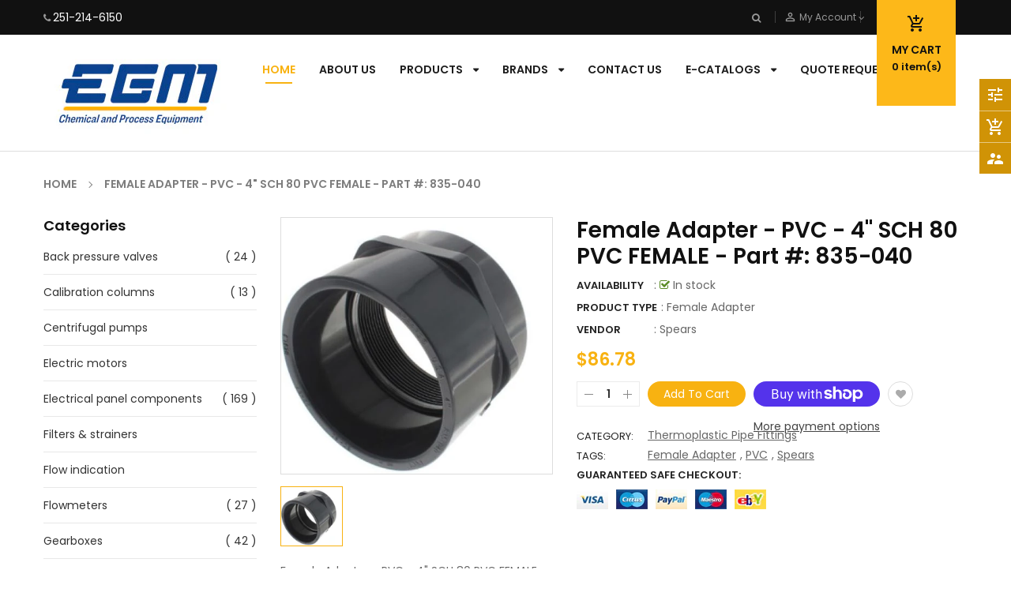

--- FILE ---
content_type: text/html; charset=utf-8
request_url: https://shop.egm-llc.com/products/female-adapter-pvc-4-sch-80-pvc-female-part-835-040
body_size: 35515
content:
<!doctype html>
<!--[if IE 9]> <html class="ie9 no-js" lang="en"> <![endif]-->
<!--[if (gt IE 9)|!(IE)]><!--> 
<html class="no-js" lang="en"> <!--<![endif]-->
  <head>
    <!-- Basic page -->
    <meta charset="utf-8">
    <meta name="viewport" content="width=device-width,user-scalable=1">
    <meta name="theme-color" content="#7796a8">
    <link rel="canonical" href="https://shop.egm-llc.com/products/female-adapter-pvc-4-sch-80-pvc-female-part-835-040">

    <!-- Favicon -->
    
    <link rel="shortcut icon" href="//shop.egm-llc.com/cdn/shop/files/logo_32x32.jpg?v=1613599392" type="image/png">
    

    <!-- Title and description -->
    <title>
      Female Adapter - PVC - 4&quot; SCH 80 PVC FEMALE - Part #: 835-040 &ndash; EGM LLC
    </title>

    
    <meta name="description" content="Female Adapter - PVC - 4&quot; SCH 80 PVC FEMALE - Part #: 835-040">
    
    
    <!-- Script -->
    
<script src="//ajax.googleapis.com/ajax/libs/jquery/1.11.0/jquery.min.js" ></script>
<script src="https://maxcdn.bootstrapcdn.com/bootstrap/4.0.0/js/bootstrap.min.js"></script>
<script src="//shop.egm-llc.com/cdn/shop/t/2/assets/slick.min.js?v=89980774482270015571568405511" ></script>
<script src="//shop.egm-llc.com/cdn/shop/t/2/assets/ss_custom.js?v=120670889282734550351573568596" ></script>
<script src="//shop.egm-llc.com/cdn/shop/t/2/assets/jquery-cookie.min.js?v=9607349207001725821568405508" ></script>
<script src="//shop.egm-llc.com/cdn/shopifycloud/storefront/assets/themes_support/api.jquery-7ab1a3a4.js" ></script>
<script src="//shop.egm-llc.com/cdn/shop/t/2/assets/libs.js?v=36099204716578099311568405509" ></script>
<script src="//shop.egm-llc.com/cdn/shop/t/2/assets/wish-list.js?v=155482163504671021941568405513" ></script>
<script src="//shop.egm-llc.com/cdn/shop/t/2/assets/owl.carousel.min.js?v=75813715580695946121568405510" ></script>
<script src="//shop.egm-llc.com/cdn/shopifycloud/storefront/assets/themes_support/option_selection-b017cd28.js" ></script>
<script src="//shop.egm-llc.com/cdn/shop/t/2/assets/sticky-kit.min.js?v=39104861220950804071568405512" ></script>


<script src="//shop.egm-llc.com/cdn/shop/t/2/assets/jquery.fancybox.pack.js?v=98388074616830255951568405508" ></script>


<script>
  
  window.money_format = "<span class='money'>${{amount}}</span> USD";
  window.shop_currency = "USD";
  window.show_multiple_currencies = true;
  window.use_color_swatch = true;
  window.file_url = "//shop.egm-llc.com/cdn/shop/files/?v=4797"; 
  window.theme_load = "//shop.egm-llc.com/cdn/shop/t/2/assets/ajax-loader.gif?v=41356863302472015721568405502"; 
  window.filter_mul_choice = true;
  //Product Detail - Add to cart
  window.btn_addToCart = '#btnAddtocart';
  window.product_detail_form = '#AddToCartForm';
  window.product_detail_name = '.product-info h1';
  window.product_detail_mainImg = '.product-single-photos img';
  window.addcart_susscess = "";
  window.cart_count = ".mini-cart .cart-count";
  window.cart_total = ".mini-cart .cart-total";
  window.addcart_susscess = "";
  window.trans_text = {
    in_stock: "in stock",
    many_in_stock: "Many in stock",
    out_of_stock: "Out stock",
    add_to_cart: "Add to cart",
    sold_out: "Call Us",
    unavailable: "Unavailable"
  };

</script>










    
 
 




<script>
  window.file_url = "//shop.egm-llc.com/cdn/shop/files/?v=4797"; 
  window.theme_load = "//shop.egm-llc.com/cdn/shop/t/2/assets/ajax-loader.gif?v=41356863302472015721568405502"; 

  window.filter_mul_choice = true;

  //Product Detail - Add to cart
  window.btn_addToCart = '#btnAddtocart';
  window.product_detail_form = '#AddToCartForm';
  window.product_detail_name = '.product-info h1';
  window.product_detail_mainImg = '.product-single-photos img';
  window.addcart_susscess = "popup";

  window.cart_count = ".mini-cart .cart-count";
  window.cart_total = ".mini-cart .cart-total";
  window.trans_text = {
    in_stock: "in stock",
    many_in_stock: "Many in stock",
    out_of_stock: "Out stock",
    add_to_cart: "Add to cart",
    sold_out: "Call Us",
    unavailable: "Unavailable"
  };	
</script>

    <link rel="stylesheet" href="//maxcdn.bootstrapcdn.com/font-awesome/4.7.0/css/font-awesome.min.css">
<link rel="stylesheet" type="text/css" href="//cdn.jsdelivr.net/jquery.slick/1.6.0/slick.css"/>
<link href="https://fonts.googleapis.com/icon?family=Material+Icons" rel="stylesheet">
<link href="//shop.egm-llc.com/cdn/shop/t/2/assets/theme-config.scss.css?v=49657208483990659941741702383" rel="stylesheet" type="text/css" media="all" />
<link href="//shop.egm-llc.com/cdn/shop/t/2/assets/theme-style.scss.css?v=108362847462685681121741702382" rel="stylesheet" type="text/css" media="all" />
<link href="//shop.egm-llc.com/cdn/shop/t/2/assets/theme-sections.scss.css?v=159072740888946522941741702334" rel="stylesheet" type="text/css" media="all" />
<link href="//shop.egm-llc.com/cdn/shop/t/2/assets/theme-responsive.scss.css?v=120872408782994981651568408269" rel="stylesheet" type="text/css" media="all" />
<link href="//shop.egm-llc.com/cdn/shop/t/2/assets/animate.css?v=59079090248366158511568405502" rel="stylesheet" type="text/css" media="all" />
<link href="//shop.egm-llc.com/cdn/shop/t/2/assets/owl.carousel.min.css?v=79565820907473203251573568386" rel="stylesheet" type="text/css" media="all" />
<link href="//shop.egm-llc.com/cdn/shop/t/2/assets/jquery.fancybox.css?v=137092036291199092101568405508" rel="stylesheet" type="text/css" media="all" />

    
<script type="text/javascript">
  WebFontConfig = {
    google: { families: [ 
      
          'Poppins:400,600,700'
	  
      
     
      
      		,
        'Open Sans:400,600,700'
	        
      
      
      
      		,
        'Playball:400,600,700'
	   
    ] }
  };
  (function() {
    var wf = document.createElement('script');
    wf.src = ('https:' == document.location.protocol ? 'https' : 'http') +
      '://ajax.googleapis.com/ajax/libs/webfont/1/webfont.js';
    wf.type = 'text/javascript';
    wf.async = 'true';
    var s = document.getElementsByTagName('script')[0];
    s.parentNode.insertBefore(wf, s);
  })(); 
</script>

    
    <!-- /snippets/social-meta-tags.liquid -->
<meta property="og:site_name" content="EGM LLC">
<meta property="og:url" content="https://shop.egm-llc.com/products/female-adapter-pvc-4-sch-80-pvc-female-part-835-040">
<meta property="og:title" content="Female Adapter - PVC - 4" SCH 80 PVC FEMALE - Part #: 835-040">
<meta property="og:type" content="product">
<meta property="og:description" content="Female Adapter - PVC - 4&quot; SCH 80 PVC FEMALE - Part #: 835-040"><meta property="og:price:amount" content="86.78">
  <meta property="og:price:currency" content="USD"><meta property="og:image" content="http://shop.egm-llc.com/cdn/shop/products/835-040_1024x1024.jpg?v=1693418274">
<meta property="og:image:secure_url" content="https://shop.egm-llc.com/cdn/shop/products/835-040_1024x1024.jpg?v=1693418274">

<meta name="twitter:site" content="@">
<meta name="twitter:card" content="summary_large_image">
<meta name="twitter:title" content="Female Adapter - PVC - 4" SCH 80 PVC FEMALE - Part #: 835-040">
<meta name="twitter:description" content="Female Adapter - PVC - 4&quot; SCH 80 PVC FEMALE - Part #: 835-040">

    
    <script>
      Shopify.Products.showRecentlyViewed( { howManyToShow:4 } );  
      Shopify.Products.recordRecentlyViewed();
    </script>
    
    <script>window.performance && window.performance.mark && window.performance.mark('shopify.content_for_header.start');</script><meta name="google-site-verification" content="0mCRZ4M10Yh9lG_ycbyw9s5k5eoCVaYkzzNZsSkY6v0">
<meta id="shopify-digital-wallet" name="shopify-digital-wallet" content="/26754580554/digital_wallets/dialog">
<meta name="shopify-checkout-api-token" content="99cc7f511f42b41b18ff8fd7b6fa0bc1">
<link rel="alternate" type="application/json+oembed" href="https://shop.egm-llc.com/products/female-adapter-pvc-4-sch-80-pvc-female-part-835-040.oembed">
<script async="async" src="/checkouts/internal/preloads.js?locale=en-US"></script>
<link rel="preconnect" href="https://shop.app" crossorigin="anonymous">
<script async="async" src="https://shop.app/checkouts/internal/preloads.js?locale=en-US&shop_id=26754580554" crossorigin="anonymous"></script>
<script id="shopify-features" type="application/json">{"accessToken":"99cc7f511f42b41b18ff8fd7b6fa0bc1","betas":["rich-media-storefront-analytics"],"domain":"shop.egm-llc.com","predictiveSearch":true,"shopId":26754580554,"locale":"en"}</script>
<script>var Shopify = Shopify || {};
Shopify.shop = "egm-llc.myshopify.com";
Shopify.locale = "en";
Shopify.currency = {"active":"USD","rate":"1.0"};
Shopify.country = "US";
Shopify.theme = {"name":"Ss-autoparts-home1","id":76922257482,"schema_name":"Ss_AutoParts","schema_version":"1.0.0","theme_store_id":null,"role":"main"};
Shopify.theme.handle = "null";
Shopify.theme.style = {"id":null,"handle":null};
Shopify.cdnHost = "shop.egm-llc.com/cdn";
Shopify.routes = Shopify.routes || {};
Shopify.routes.root = "/";</script>
<script type="module">!function(o){(o.Shopify=o.Shopify||{}).modules=!0}(window);</script>
<script>!function(o){function n(){var o=[];function n(){o.push(Array.prototype.slice.apply(arguments))}return n.q=o,n}var t=o.Shopify=o.Shopify||{};t.loadFeatures=n(),t.autoloadFeatures=n()}(window);</script>
<script>
  window.ShopifyPay = window.ShopifyPay || {};
  window.ShopifyPay.apiHost = "shop.app\/pay";
  window.ShopifyPay.redirectState = null;
</script>
<script id="shop-js-analytics" type="application/json">{"pageType":"product"}</script>
<script defer="defer" async type="module" src="//shop.egm-llc.com/cdn/shopifycloud/shop-js/modules/v2/client.init-shop-cart-sync_BT-GjEfc.en.esm.js"></script>
<script defer="defer" async type="module" src="//shop.egm-llc.com/cdn/shopifycloud/shop-js/modules/v2/chunk.common_D58fp_Oc.esm.js"></script>
<script defer="defer" async type="module" src="//shop.egm-llc.com/cdn/shopifycloud/shop-js/modules/v2/chunk.modal_xMitdFEc.esm.js"></script>
<script type="module">
  await import("//shop.egm-llc.com/cdn/shopifycloud/shop-js/modules/v2/client.init-shop-cart-sync_BT-GjEfc.en.esm.js");
await import("//shop.egm-llc.com/cdn/shopifycloud/shop-js/modules/v2/chunk.common_D58fp_Oc.esm.js");
await import("//shop.egm-llc.com/cdn/shopifycloud/shop-js/modules/v2/chunk.modal_xMitdFEc.esm.js");

  window.Shopify.SignInWithShop?.initShopCartSync?.({"fedCMEnabled":true,"windoidEnabled":true});

</script>
<script>
  window.Shopify = window.Shopify || {};
  if (!window.Shopify.featureAssets) window.Shopify.featureAssets = {};
  window.Shopify.featureAssets['shop-js'] = {"shop-cart-sync":["modules/v2/client.shop-cart-sync_DZOKe7Ll.en.esm.js","modules/v2/chunk.common_D58fp_Oc.esm.js","modules/v2/chunk.modal_xMitdFEc.esm.js"],"init-fed-cm":["modules/v2/client.init-fed-cm_B6oLuCjv.en.esm.js","modules/v2/chunk.common_D58fp_Oc.esm.js","modules/v2/chunk.modal_xMitdFEc.esm.js"],"shop-cash-offers":["modules/v2/client.shop-cash-offers_D2sdYoxE.en.esm.js","modules/v2/chunk.common_D58fp_Oc.esm.js","modules/v2/chunk.modal_xMitdFEc.esm.js"],"shop-login-button":["modules/v2/client.shop-login-button_QeVjl5Y3.en.esm.js","modules/v2/chunk.common_D58fp_Oc.esm.js","modules/v2/chunk.modal_xMitdFEc.esm.js"],"pay-button":["modules/v2/client.pay-button_DXTOsIq6.en.esm.js","modules/v2/chunk.common_D58fp_Oc.esm.js","modules/v2/chunk.modal_xMitdFEc.esm.js"],"shop-button":["modules/v2/client.shop-button_DQZHx9pm.en.esm.js","modules/v2/chunk.common_D58fp_Oc.esm.js","modules/v2/chunk.modal_xMitdFEc.esm.js"],"avatar":["modules/v2/client.avatar_BTnouDA3.en.esm.js"],"init-windoid":["modules/v2/client.init-windoid_CR1B-cfM.en.esm.js","modules/v2/chunk.common_D58fp_Oc.esm.js","modules/v2/chunk.modal_xMitdFEc.esm.js"],"init-shop-for-new-customer-accounts":["modules/v2/client.init-shop-for-new-customer-accounts_C_vY_xzh.en.esm.js","modules/v2/client.shop-login-button_QeVjl5Y3.en.esm.js","modules/v2/chunk.common_D58fp_Oc.esm.js","modules/v2/chunk.modal_xMitdFEc.esm.js"],"init-shop-email-lookup-coordinator":["modules/v2/client.init-shop-email-lookup-coordinator_BI7n9ZSv.en.esm.js","modules/v2/chunk.common_D58fp_Oc.esm.js","modules/v2/chunk.modal_xMitdFEc.esm.js"],"init-shop-cart-sync":["modules/v2/client.init-shop-cart-sync_BT-GjEfc.en.esm.js","modules/v2/chunk.common_D58fp_Oc.esm.js","modules/v2/chunk.modal_xMitdFEc.esm.js"],"shop-toast-manager":["modules/v2/client.shop-toast-manager_DiYdP3xc.en.esm.js","modules/v2/chunk.common_D58fp_Oc.esm.js","modules/v2/chunk.modal_xMitdFEc.esm.js"],"init-customer-accounts":["modules/v2/client.init-customer-accounts_D9ZNqS-Q.en.esm.js","modules/v2/client.shop-login-button_QeVjl5Y3.en.esm.js","modules/v2/chunk.common_D58fp_Oc.esm.js","modules/v2/chunk.modal_xMitdFEc.esm.js"],"init-customer-accounts-sign-up":["modules/v2/client.init-customer-accounts-sign-up_iGw4briv.en.esm.js","modules/v2/client.shop-login-button_QeVjl5Y3.en.esm.js","modules/v2/chunk.common_D58fp_Oc.esm.js","modules/v2/chunk.modal_xMitdFEc.esm.js"],"shop-follow-button":["modules/v2/client.shop-follow-button_CqMgW2wH.en.esm.js","modules/v2/chunk.common_D58fp_Oc.esm.js","modules/v2/chunk.modal_xMitdFEc.esm.js"],"checkout-modal":["modules/v2/client.checkout-modal_xHeaAweL.en.esm.js","modules/v2/chunk.common_D58fp_Oc.esm.js","modules/v2/chunk.modal_xMitdFEc.esm.js"],"shop-login":["modules/v2/client.shop-login_D91U-Q7h.en.esm.js","modules/v2/chunk.common_D58fp_Oc.esm.js","modules/v2/chunk.modal_xMitdFEc.esm.js"],"lead-capture":["modules/v2/client.lead-capture_BJmE1dJe.en.esm.js","modules/v2/chunk.common_D58fp_Oc.esm.js","modules/v2/chunk.modal_xMitdFEc.esm.js"],"payment-terms":["modules/v2/client.payment-terms_Ci9AEqFq.en.esm.js","modules/v2/chunk.common_D58fp_Oc.esm.js","modules/v2/chunk.modal_xMitdFEc.esm.js"]};
</script>
<script>(function() {
  var isLoaded = false;
  function asyncLoad() {
    if (isLoaded) return;
    isLoaded = true;
    var urls = ["https:\/\/cdn.hextom.com\/js\/quickannouncementbar.js?shop=egm-llc.myshopify.com"];
    for (var i = 0; i < urls.length; i++) {
      var s = document.createElement('script');
      s.type = 'text/javascript';
      s.async = true;
      s.src = urls[i];
      var x = document.getElementsByTagName('script')[0];
      x.parentNode.insertBefore(s, x);
    }
  };
  if(window.attachEvent) {
    window.attachEvent('onload', asyncLoad);
  } else {
    window.addEventListener('load', asyncLoad, false);
  }
})();</script>
<script id="__st">var __st={"a":26754580554,"offset":-21600,"reqid":"5ed73173-1b77-4ddb-94a7-7840502d578e-1769184964","pageurl":"shop.egm-llc.com\/products\/female-adapter-pvc-4-sch-80-pvc-female-part-835-040","u":"171630c6285b","p":"product","rtyp":"product","rid":7254935371850};</script>
<script>window.ShopifyPaypalV4VisibilityTracking = true;</script>
<script id="captcha-bootstrap">!function(){'use strict';const t='contact',e='account',n='new_comment',o=[[t,t],['blogs',n],['comments',n],[t,'customer']],c=[[e,'customer_login'],[e,'guest_login'],[e,'recover_customer_password'],[e,'create_customer']],r=t=>t.map((([t,e])=>`form[action*='/${t}']:not([data-nocaptcha='true']) input[name='form_type'][value='${e}']`)).join(','),a=t=>()=>t?[...document.querySelectorAll(t)].map((t=>t.form)):[];function s(){const t=[...o],e=r(t);return a(e)}const i='password',u='form_key',d=['recaptcha-v3-token','g-recaptcha-response','h-captcha-response',i],f=()=>{try{return window.sessionStorage}catch{return}},m='__shopify_v',_=t=>t.elements[u];function p(t,e,n=!1){try{const o=window.sessionStorage,c=JSON.parse(o.getItem(e)),{data:r}=function(t){const{data:e,action:n}=t;return t[m]||n?{data:e,action:n}:{data:t,action:n}}(c);for(const[e,n]of Object.entries(r))t.elements[e]&&(t.elements[e].value=n);n&&o.removeItem(e)}catch(o){console.error('form repopulation failed',{error:o})}}const l='form_type',E='cptcha';function T(t){t.dataset[E]=!0}const w=window,h=w.document,L='Shopify',v='ce_forms',y='captcha';let A=!1;((t,e)=>{const n=(g='f06e6c50-85a8-45c8-87d0-21a2b65856fe',I='https://cdn.shopify.com/shopifycloud/storefront-forms-hcaptcha/ce_storefront_forms_captcha_hcaptcha.v1.5.2.iife.js',D={infoText:'Protected by hCaptcha',privacyText:'Privacy',termsText:'Terms'},(t,e,n)=>{const o=w[L][v],c=o.bindForm;if(c)return c(t,g,e,D).then(n);var r;o.q.push([[t,g,e,D],n]),r=I,A||(h.body.append(Object.assign(h.createElement('script'),{id:'captcha-provider',async:!0,src:r})),A=!0)});var g,I,D;w[L]=w[L]||{},w[L][v]=w[L][v]||{},w[L][v].q=[],w[L][y]=w[L][y]||{},w[L][y].protect=function(t,e){n(t,void 0,e),T(t)},Object.freeze(w[L][y]),function(t,e,n,w,h,L){const[v,y,A,g]=function(t,e,n){const i=e?o:[],u=t?c:[],d=[...i,...u],f=r(d),m=r(i),_=r(d.filter((([t,e])=>n.includes(e))));return[a(f),a(m),a(_),s()]}(w,h,L),I=t=>{const e=t.target;return e instanceof HTMLFormElement?e:e&&e.form},D=t=>v().includes(t);t.addEventListener('submit',(t=>{const e=I(t);if(!e)return;const n=D(e)&&!e.dataset.hcaptchaBound&&!e.dataset.recaptchaBound,o=_(e),c=g().includes(e)&&(!o||!o.value);(n||c)&&t.preventDefault(),c&&!n&&(function(t){try{if(!f())return;!function(t){const e=f();if(!e)return;const n=_(t);if(!n)return;const o=n.value;o&&e.removeItem(o)}(t);const e=Array.from(Array(32),(()=>Math.random().toString(36)[2])).join('');!function(t,e){_(t)||t.append(Object.assign(document.createElement('input'),{type:'hidden',name:u})),t.elements[u].value=e}(t,e),function(t,e){const n=f();if(!n)return;const o=[...t.querySelectorAll(`input[type='${i}']`)].map((({name:t})=>t)),c=[...d,...o],r={};for(const[a,s]of new FormData(t).entries())c.includes(a)||(r[a]=s);n.setItem(e,JSON.stringify({[m]:1,action:t.action,data:r}))}(t,e)}catch(e){console.error('failed to persist form',e)}}(e),e.submit())}));const S=(t,e)=>{t&&!t.dataset[E]&&(n(t,e.some((e=>e===t))),T(t))};for(const o of['focusin','change'])t.addEventListener(o,(t=>{const e=I(t);D(e)&&S(e,y())}));const B=e.get('form_key'),M=e.get(l),P=B&&M;t.addEventListener('DOMContentLoaded',(()=>{const t=y();if(P)for(const e of t)e.elements[l].value===M&&p(e,B);[...new Set([...A(),...v().filter((t=>'true'===t.dataset.shopifyCaptcha))])].forEach((e=>S(e,t)))}))}(h,new URLSearchParams(w.location.search),n,t,e,['guest_login'])})(!0,!0)}();</script>
<script integrity="sha256-4kQ18oKyAcykRKYeNunJcIwy7WH5gtpwJnB7kiuLZ1E=" data-source-attribution="shopify.loadfeatures" defer="defer" src="//shop.egm-llc.com/cdn/shopifycloud/storefront/assets/storefront/load_feature-a0a9edcb.js" crossorigin="anonymous"></script>
<script crossorigin="anonymous" defer="defer" src="//shop.egm-llc.com/cdn/shopifycloud/storefront/assets/shopify_pay/storefront-65b4c6d7.js?v=20250812"></script>
<script data-source-attribution="shopify.dynamic_checkout.dynamic.init">var Shopify=Shopify||{};Shopify.PaymentButton=Shopify.PaymentButton||{isStorefrontPortableWallets:!0,init:function(){window.Shopify.PaymentButton.init=function(){};var t=document.createElement("script");t.src="https://shop.egm-llc.com/cdn/shopifycloud/portable-wallets/latest/portable-wallets.en.js",t.type="module",document.head.appendChild(t)}};
</script>
<script data-source-attribution="shopify.dynamic_checkout.buyer_consent">
  function portableWalletsHideBuyerConsent(e){var t=document.getElementById("shopify-buyer-consent"),n=document.getElementById("shopify-subscription-policy-button");t&&n&&(t.classList.add("hidden"),t.setAttribute("aria-hidden","true"),n.removeEventListener("click",e))}function portableWalletsShowBuyerConsent(e){var t=document.getElementById("shopify-buyer-consent"),n=document.getElementById("shopify-subscription-policy-button");t&&n&&(t.classList.remove("hidden"),t.removeAttribute("aria-hidden"),n.addEventListener("click",e))}window.Shopify?.PaymentButton&&(window.Shopify.PaymentButton.hideBuyerConsent=portableWalletsHideBuyerConsent,window.Shopify.PaymentButton.showBuyerConsent=portableWalletsShowBuyerConsent);
</script>
<script>
  function portableWalletsCleanup(e){e&&e.src&&console.error("Failed to load portable wallets script "+e.src);var t=document.querySelectorAll("shopify-accelerated-checkout .shopify-payment-button__skeleton, shopify-accelerated-checkout-cart .wallet-cart-button__skeleton"),e=document.getElementById("shopify-buyer-consent");for(let e=0;e<t.length;e++)t[e].remove();e&&e.remove()}function portableWalletsNotLoadedAsModule(e){e instanceof ErrorEvent&&"string"==typeof e.message&&e.message.includes("import.meta")&&"string"==typeof e.filename&&e.filename.includes("portable-wallets")&&(window.removeEventListener("error",portableWalletsNotLoadedAsModule),window.Shopify.PaymentButton.failedToLoad=e,"loading"===document.readyState?document.addEventListener("DOMContentLoaded",window.Shopify.PaymentButton.init):window.Shopify.PaymentButton.init())}window.addEventListener("error",portableWalletsNotLoadedAsModule);
</script>

<script type="module" src="https://shop.egm-llc.com/cdn/shopifycloud/portable-wallets/latest/portable-wallets.en.js" onError="portableWalletsCleanup(this)" crossorigin="anonymous"></script>
<script nomodule>
  document.addEventListener("DOMContentLoaded", portableWalletsCleanup);
</script>

<link id="shopify-accelerated-checkout-styles" rel="stylesheet" media="screen" href="https://shop.egm-llc.com/cdn/shopifycloud/portable-wallets/latest/accelerated-checkout-backwards-compat.css" crossorigin="anonymous">
<style id="shopify-accelerated-checkout-cart">
        #shopify-buyer-consent {
  margin-top: 1em;
  display: inline-block;
  width: 100%;
}

#shopify-buyer-consent.hidden {
  display: none;
}

#shopify-subscription-policy-button {
  background: none;
  border: none;
  padding: 0;
  text-decoration: underline;
  font-size: inherit;
  cursor: pointer;
}

#shopify-subscription-policy-button::before {
  box-shadow: none;
}

      </style>
<script id="sections-script" data-sections="ss-facebook-message" defer="defer" src="//shop.egm-llc.com/cdn/shop/t/2/compiled_assets/scripts.js?v=4797"></script>
<script>window.performance && window.performance.mark && window.performance.mark('shopify.content_for_header.end');</script>

    
<!-- BEGIN custom CSS -->
<style>
  .collection-grid-item .collection-grid-item__title-wrapper .collection-grid-item__title {
    background: #80808075;
    padding-top: 12px;
}
  .heroCarousel-slider .heroCarousel-content {
    background: #808080c4;
    padding-top: 20px;
    padding-bottom: 20px;

}
  .widget-logolist {
    margin-bottom: 50px !important;
}
</style>
<!-- END custom CSS -->


<!--begin-bc-sf-filter-css-->
  <style data-id="bc-sf-filter-style" type="text/css">
      #bc-sf-filter-options-wrapper .bc-sf-filter-option-block .bc-sf-filter-block-title h3,
      #bc-sf-filter-tree-h .bc-sf-filter-option-block .bc-sf-filter-block-title a {}
      #bc-sf-filter-options-wrapper .bc-sf-filter-option-block .bc-sf-filter-block-content ul li a,
      #bc-sf-filter-tree-h .bc-sf-filter-option-block .bc-sf-filter-block-content ul li a {}
      #bc-sf-filter-tree-mobile button {}
    </style><link href="//shop.egm-llc.com/cdn/shop/t/2/assets/bc-sf-filter.scss.css?v=19925079020665905781741702334" rel="stylesheet" type="text/css" media="all" />
<!--start-bc-al-css--><!--end-bc-al-css-->

<!-- Start Widgets Slider CSS --><!-- End Widgets Slider CSS -->

<!--end-bc-sf-filter-css-->

<script src="https://demandforapps.com/aodtabs/js/aod-tabs.js"></script>	<link href="//shop.egm-llc.com/cdn/shop/t/2/assets/globorequestforquote.css?v=76908996034526410141603476931" rel="stylesheet" type="text/css" media="all" /><script src="//shop.egm-llc.com/cdn/shop/t/2/assets/globorequestforquote_params.js?v=158810740464309871401603487074" type="text/javascript"></script><style>
    .rfq-btn{
        background: ;
        color: ;
        font-size: px;
    }
</style>
<script type="text/javascript">
    var GRFQConfigs = GRFQConfigs || {};
    GRFQConfigs.customer = {
        'id': '',
        'email': '',
        'name': ''
    };
    GRFQConfigs.product = {"id":7254935371850,"title":"Female Adapter - PVC - 4\" SCH 80 PVC FEMALE - Part #: 835-040","handle":"female-adapter-pvc-4-sch-80-pvc-female-part-835-040","description":"\u003cp\u003eFemale Adapter - PVC - 4\" SCH 80 PVC FEMALE - Part #: 835-040\u003c\/p\u003e","published_at":"2023-08-30T12:57:53-05:00","created_at":"2023-08-30T12:57:54-05:00","vendor":"Spears","type":"Female Adapter","tags":["Female Adapter","PVC","Spears"],"price":8678,"price_min":8678,"price_max":8678,"available":true,"price_varies":false,"compare_at_price":null,"compare_at_price_min":0,"compare_at_price_max":0,"compare_at_price_varies":false,"variants":[{"id":40402266488906,"title":"Default Title","option1":"Default Title","option2":null,"option3":null,"sku":"PVCFA4","requires_shipping":true,"taxable":true,"featured_image":null,"available":true,"name":"Female Adapter - PVC - 4\" SCH 80 PVC FEMALE - Part #: 835-040","public_title":null,"options":["Default Title"],"price":8678,"weight":100,"compare_at_price":null,"inventory_management":null,"barcode":null,"requires_selling_plan":false,"selling_plan_allocations":[]}],"images":["\/\/shop.egm-llc.com\/cdn\/shop\/products\/835-040.jpg?v=1693418274"],"featured_image":"\/\/shop.egm-llc.com\/cdn\/shop\/products\/835-040.jpg?v=1693418274","options":["Title"],"media":[{"alt":null,"id":22491039465546,"position":1,"preview_image":{"aspect_ratio":1.057,"height":473,"width":500,"src":"\/\/shop.egm-llc.com\/cdn\/shop\/products\/835-040.jpg?v=1693418274"},"aspect_ratio":1.057,"height":473,"media_type":"image","src":"\/\/shop.egm-llc.com\/cdn\/shop\/products\/835-040.jpg?v=1693418274","width":500}],"requires_selling_plan":false,"selling_plan_groups":[],"content":"\u003cp\u003eFemale Adapter - PVC - 4\" SCH 80 PVC FEMALE - Part #: 835-040\u003c\/p\u003e"};
            GRFQConfigs.product.selected_or_first_available_variant = {"id":40402266488906,"title":"Default Title","option1":"Default Title","option2":null,"option3":null,"sku":"PVCFA4","requires_shipping":true,"taxable":true,"featured_image":null,"available":true,"name":"Female Adapter - PVC - 4\" SCH 80 PVC FEMALE - Part #: 835-040","public_title":null,"options":["Default Title"],"price":8678,"weight":100,"compare_at_price":null,"inventory_management":null,"barcode":null,"requires_selling_plan":false,"selling_plan_allocations":[]}        </script>
<script type="text/javascript" src="//shop.egm-llc.com/cdn/shop/t/2/assets/globorequestforquote.js?v=166984254155853387631603476933" defer="defer"></script>
    <script> 
        if(typeof GRFQConfigs.product['collection'] === 'undefined') 
            GRFQConfigs.product['collection'] = []; 
        GRFQConfigs.product['collection'].push('158642569290'); 
    </script> 

    
<!-- Global site tag (gtag.js) - Google Ads: 10892058833 -->
<script async src="https://www.googletagmanager.com/gtag/js?id=AW-10892058833"></script>
<script>
  window.dataLayer = window.dataLayer || [];
  function gtag(){dataLayer.push(arguments);}
  gtag('js', new Date());

  gtag('config', 'AW-10892058833');
</script>    

<script>
  gtag('config', 'AW-10892058833/1q8pCNv659EDENHB3sko', {
    'phone_conversion_number': '(251) 662-1250'
  });
</script>

<script>(function(w,d,t,r,u){var f,n,i;w[u]=w[u]||[],f=function(){var o={ti:"27029968"};o.q=w[u],w[u]=new UET(o),w[u].push("pageLoad")},n=d.createElement(t),n.src=r,n.async=1,n.onload=n.onreadystatechange=function(){var s=this.readyState;s&&s!=="loaded"&&s!=="complete"||(f(),n.onload=n.onreadystatechange=null)},i=d.getElementsByTagName(t)[0],i.parentNode.insertBefore(n,i)})(window,document,"script","//bat.bing.com/bat.js","uetq");</script>
    
<link href="https://monorail-edge.shopifysvc.com" rel="dns-prefetch">
<script>(function(){if ("sendBeacon" in navigator && "performance" in window) {try {var session_token_from_headers = performance.getEntriesByType('navigation')[0].serverTiming.find(x => x.name == '_s').description;} catch {var session_token_from_headers = undefined;}var session_cookie_matches = document.cookie.match(/_shopify_s=([^;]*)/);var session_token_from_cookie = session_cookie_matches && session_cookie_matches.length === 2 ? session_cookie_matches[1] : "";var session_token = session_token_from_headers || session_token_from_cookie || "";function handle_abandonment_event(e) {var entries = performance.getEntries().filter(function(entry) {return /monorail-edge.shopifysvc.com/.test(entry.name);});if (!window.abandonment_tracked && entries.length === 0) {window.abandonment_tracked = true;var currentMs = Date.now();var navigation_start = performance.timing.navigationStart;var payload = {shop_id: 26754580554,url: window.location.href,navigation_start,duration: currentMs - navigation_start,session_token,page_type: "product"};window.navigator.sendBeacon("https://monorail-edge.shopifysvc.com/v1/produce", JSON.stringify({schema_id: "online_store_buyer_site_abandonment/1.1",payload: payload,metadata: {event_created_at_ms: currentMs,event_sent_at_ms: currentMs}}));}}window.addEventListener('pagehide', handle_abandonment_event);}}());</script>
<script id="web-pixels-manager-setup">(function e(e,d,r,n,o){if(void 0===o&&(o={}),!Boolean(null===(a=null===(i=window.Shopify)||void 0===i?void 0:i.analytics)||void 0===a?void 0:a.replayQueue)){var i,a;window.Shopify=window.Shopify||{};var t=window.Shopify;t.analytics=t.analytics||{};var s=t.analytics;s.replayQueue=[],s.publish=function(e,d,r){return s.replayQueue.push([e,d,r]),!0};try{self.performance.mark("wpm:start")}catch(e){}var l=function(){var e={modern:/Edge?\/(1{2}[4-9]|1[2-9]\d|[2-9]\d{2}|\d{4,})\.\d+(\.\d+|)|Firefox\/(1{2}[4-9]|1[2-9]\d|[2-9]\d{2}|\d{4,})\.\d+(\.\d+|)|Chrom(ium|e)\/(9{2}|\d{3,})\.\d+(\.\d+|)|(Maci|X1{2}).+ Version\/(15\.\d+|(1[6-9]|[2-9]\d|\d{3,})\.\d+)([,.]\d+|)( \(\w+\)|)( Mobile\/\w+|) Safari\/|Chrome.+OPR\/(9{2}|\d{3,})\.\d+\.\d+|(CPU[ +]OS|iPhone[ +]OS|CPU[ +]iPhone|CPU IPhone OS|CPU iPad OS)[ +]+(15[._]\d+|(1[6-9]|[2-9]\d|\d{3,})[._]\d+)([._]\d+|)|Android:?[ /-](13[3-9]|1[4-9]\d|[2-9]\d{2}|\d{4,})(\.\d+|)(\.\d+|)|Android.+Firefox\/(13[5-9]|1[4-9]\d|[2-9]\d{2}|\d{4,})\.\d+(\.\d+|)|Android.+Chrom(ium|e)\/(13[3-9]|1[4-9]\d|[2-9]\d{2}|\d{4,})\.\d+(\.\d+|)|SamsungBrowser\/([2-9]\d|\d{3,})\.\d+/,legacy:/Edge?\/(1[6-9]|[2-9]\d|\d{3,})\.\d+(\.\d+|)|Firefox\/(5[4-9]|[6-9]\d|\d{3,})\.\d+(\.\d+|)|Chrom(ium|e)\/(5[1-9]|[6-9]\d|\d{3,})\.\d+(\.\d+|)([\d.]+$|.*Safari\/(?![\d.]+ Edge\/[\d.]+$))|(Maci|X1{2}).+ Version\/(10\.\d+|(1[1-9]|[2-9]\d|\d{3,})\.\d+)([,.]\d+|)( \(\w+\)|)( Mobile\/\w+|) Safari\/|Chrome.+OPR\/(3[89]|[4-9]\d|\d{3,})\.\d+\.\d+|(CPU[ +]OS|iPhone[ +]OS|CPU[ +]iPhone|CPU IPhone OS|CPU iPad OS)[ +]+(10[._]\d+|(1[1-9]|[2-9]\d|\d{3,})[._]\d+)([._]\d+|)|Android:?[ /-](13[3-9]|1[4-9]\d|[2-9]\d{2}|\d{4,})(\.\d+|)(\.\d+|)|Mobile Safari.+OPR\/([89]\d|\d{3,})\.\d+\.\d+|Android.+Firefox\/(13[5-9]|1[4-9]\d|[2-9]\d{2}|\d{4,})\.\d+(\.\d+|)|Android.+Chrom(ium|e)\/(13[3-9]|1[4-9]\d|[2-9]\d{2}|\d{4,})\.\d+(\.\d+|)|Android.+(UC? ?Browser|UCWEB|U3)[ /]?(15\.([5-9]|\d{2,})|(1[6-9]|[2-9]\d|\d{3,})\.\d+)\.\d+|SamsungBrowser\/(5\.\d+|([6-9]|\d{2,})\.\d+)|Android.+MQ{2}Browser\/(14(\.(9|\d{2,})|)|(1[5-9]|[2-9]\d|\d{3,})(\.\d+|))(\.\d+|)|K[Aa][Ii]OS\/(3\.\d+|([4-9]|\d{2,})\.\d+)(\.\d+|)/},d=e.modern,r=e.legacy,n=navigator.userAgent;return n.match(d)?"modern":n.match(r)?"legacy":"unknown"}(),u="modern"===l?"modern":"legacy",c=(null!=n?n:{modern:"",legacy:""})[u],f=function(e){return[e.baseUrl,"/wpm","/b",e.hashVersion,"modern"===e.buildTarget?"m":"l",".js"].join("")}({baseUrl:d,hashVersion:r,buildTarget:u}),m=function(e){var d=e.version,r=e.bundleTarget,n=e.surface,o=e.pageUrl,i=e.monorailEndpoint;return{emit:function(e){var a=e.status,t=e.errorMsg,s=(new Date).getTime(),l=JSON.stringify({metadata:{event_sent_at_ms:s},events:[{schema_id:"web_pixels_manager_load/3.1",payload:{version:d,bundle_target:r,page_url:o,status:a,surface:n,error_msg:t},metadata:{event_created_at_ms:s}}]});if(!i)return console&&console.warn&&console.warn("[Web Pixels Manager] No Monorail endpoint provided, skipping logging."),!1;try{return self.navigator.sendBeacon.bind(self.navigator)(i,l)}catch(e){}var u=new XMLHttpRequest;try{return u.open("POST",i,!0),u.setRequestHeader("Content-Type","text/plain"),u.send(l),!0}catch(e){return console&&console.warn&&console.warn("[Web Pixels Manager] Got an unhandled error while logging to Monorail."),!1}}}}({version:r,bundleTarget:l,surface:e.surface,pageUrl:self.location.href,monorailEndpoint:e.monorailEndpoint});try{o.browserTarget=l,function(e){var d=e.src,r=e.async,n=void 0===r||r,o=e.onload,i=e.onerror,a=e.sri,t=e.scriptDataAttributes,s=void 0===t?{}:t,l=document.createElement("script"),u=document.querySelector("head"),c=document.querySelector("body");if(l.async=n,l.src=d,a&&(l.integrity=a,l.crossOrigin="anonymous"),s)for(var f in s)if(Object.prototype.hasOwnProperty.call(s,f))try{l.dataset[f]=s[f]}catch(e){}if(o&&l.addEventListener("load",o),i&&l.addEventListener("error",i),u)u.appendChild(l);else{if(!c)throw new Error("Did not find a head or body element to append the script");c.appendChild(l)}}({src:f,async:!0,onload:function(){if(!function(){var e,d;return Boolean(null===(d=null===(e=window.Shopify)||void 0===e?void 0:e.analytics)||void 0===d?void 0:d.initialized)}()){var d=window.webPixelsManager.init(e)||void 0;if(d){var r=window.Shopify.analytics;r.replayQueue.forEach((function(e){var r=e[0],n=e[1],o=e[2];d.publishCustomEvent(r,n,o)})),r.replayQueue=[],r.publish=d.publishCustomEvent,r.visitor=d.visitor,r.initialized=!0}}},onerror:function(){return m.emit({status:"failed",errorMsg:"".concat(f," has failed to load")})},sri:function(e){var d=/^sha384-[A-Za-z0-9+/=]+$/;return"string"==typeof e&&d.test(e)}(c)?c:"",scriptDataAttributes:o}),m.emit({status:"loading"})}catch(e){m.emit({status:"failed",errorMsg:(null==e?void 0:e.message)||"Unknown error"})}}})({shopId: 26754580554,storefrontBaseUrl: "https://shop.egm-llc.com",extensionsBaseUrl: "https://extensions.shopifycdn.com/cdn/shopifycloud/web-pixels-manager",monorailEndpoint: "https://monorail-edge.shopifysvc.com/unstable/produce_batch",surface: "storefront-renderer",enabledBetaFlags: ["2dca8a86"],webPixelsConfigList: [{"id":"315326538","configuration":"{\"config\":\"{\\\"pixel_id\\\":\\\"AW-496593167\\\",\\\"target_country\\\":\\\"US\\\",\\\"gtag_events\\\":[{\\\"type\\\":\\\"search\\\",\\\"action_label\\\":\\\"AW-496593167\\\/N74eCO7GnOUBEI_S5ewB\\\"},{\\\"type\\\":\\\"begin_checkout\\\",\\\"action_label\\\":\\\"AW-496593167\\\/zIdFCOvGnOUBEI_S5ewB\\\"},{\\\"type\\\":\\\"view_item\\\",\\\"action_label\\\":[\\\"AW-496593167\\\/1mYlCOXGnOUBEI_S5ewB\\\",\\\"MC-QMK88MWYKH\\\"]},{\\\"type\\\":\\\"purchase\\\",\\\"action_label\\\":[\\\"AW-496593167\\\/1x28COLGnOUBEI_S5ewB\\\",\\\"MC-QMK88MWYKH\\\"]},{\\\"type\\\":\\\"page_view\\\",\\\"action_label\\\":[\\\"AW-496593167\\\/ibCOCN_GnOUBEI_S5ewB\\\",\\\"MC-QMK88MWYKH\\\"]},{\\\"type\\\":\\\"add_payment_info\\\",\\\"action_label\\\":\\\"AW-496593167\\\/TonJCPHGnOUBEI_S5ewB\\\"},{\\\"type\\\":\\\"add_to_cart\\\",\\\"action_label\\\":\\\"AW-496593167\\\/IK8tCOjGnOUBEI_S5ewB\\\"}],\\\"enable_monitoring_mode\\\":false}\"}","eventPayloadVersion":"v1","runtimeContext":"OPEN","scriptVersion":"b2a88bafab3e21179ed38636efcd8a93","type":"APP","apiClientId":1780363,"privacyPurposes":[],"dataSharingAdjustments":{"protectedCustomerApprovalScopes":["read_customer_address","read_customer_email","read_customer_name","read_customer_personal_data","read_customer_phone"]}},{"id":"138215498","configuration":"{\"pixel_id\":\"392082301812476\",\"pixel_type\":\"facebook_pixel\",\"metaapp_system_user_token\":\"-\"}","eventPayloadVersion":"v1","runtimeContext":"OPEN","scriptVersion":"ca16bc87fe92b6042fbaa3acc2fbdaa6","type":"APP","apiClientId":2329312,"privacyPurposes":["ANALYTICS","MARKETING","SALE_OF_DATA"],"dataSharingAdjustments":{"protectedCustomerApprovalScopes":["read_customer_address","read_customer_email","read_customer_name","read_customer_personal_data","read_customer_phone"]}},{"id":"62685258","eventPayloadVersion":"v1","runtimeContext":"LAX","scriptVersion":"1","type":"CUSTOM","privacyPurposes":["ANALYTICS"],"name":"Google Analytics tag (migrated)"},{"id":"shopify-app-pixel","configuration":"{}","eventPayloadVersion":"v1","runtimeContext":"STRICT","scriptVersion":"0450","apiClientId":"shopify-pixel","type":"APP","privacyPurposes":["ANALYTICS","MARKETING"]},{"id":"shopify-custom-pixel","eventPayloadVersion":"v1","runtimeContext":"LAX","scriptVersion":"0450","apiClientId":"shopify-pixel","type":"CUSTOM","privacyPurposes":["ANALYTICS","MARKETING"]}],isMerchantRequest: false,initData: {"shop":{"name":"EGM LLC","paymentSettings":{"currencyCode":"USD"},"myshopifyDomain":"egm-llc.myshopify.com","countryCode":"US","storefrontUrl":"https:\/\/shop.egm-llc.com"},"customer":null,"cart":null,"checkout":null,"productVariants":[{"price":{"amount":86.78,"currencyCode":"USD"},"product":{"title":"Female Adapter - PVC - 4\" SCH 80 PVC FEMALE - Part #: 835-040","vendor":"Spears","id":"7254935371850","untranslatedTitle":"Female Adapter - PVC - 4\" SCH 80 PVC FEMALE - Part #: 835-040","url":"\/products\/female-adapter-pvc-4-sch-80-pvc-female-part-835-040","type":"Female Adapter"},"id":"40402266488906","image":{"src":"\/\/shop.egm-llc.com\/cdn\/shop\/products\/835-040.jpg?v=1693418274"},"sku":"PVCFA4","title":"Default Title","untranslatedTitle":"Default Title"}],"purchasingCompany":null},},"https://shop.egm-llc.com/cdn","fcfee988w5aeb613cpc8e4bc33m6693e112",{"modern":"","legacy":""},{"shopId":"26754580554","storefrontBaseUrl":"https:\/\/shop.egm-llc.com","extensionBaseUrl":"https:\/\/extensions.shopifycdn.com\/cdn\/shopifycloud\/web-pixels-manager","surface":"storefront-renderer","enabledBetaFlags":"[\"2dca8a86\"]","isMerchantRequest":"false","hashVersion":"fcfee988w5aeb613cpc8e4bc33m6693e112","publish":"custom","events":"[[\"page_viewed\",{}],[\"product_viewed\",{\"productVariant\":{\"price\":{\"amount\":86.78,\"currencyCode\":\"USD\"},\"product\":{\"title\":\"Female Adapter - PVC - 4\\\" SCH 80 PVC FEMALE - Part #: 835-040\",\"vendor\":\"Spears\",\"id\":\"7254935371850\",\"untranslatedTitle\":\"Female Adapter - PVC - 4\\\" SCH 80 PVC FEMALE - Part #: 835-040\",\"url\":\"\/products\/female-adapter-pvc-4-sch-80-pvc-female-part-835-040\",\"type\":\"Female Adapter\"},\"id\":\"40402266488906\",\"image\":{\"src\":\"\/\/shop.egm-llc.com\/cdn\/shop\/products\/835-040.jpg?v=1693418274\"},\"sku\":\"PVCFA4\",\"title\":\"Default Title\",\"untranslatedTitle\":\"Default Title\"}}]]"});</script><script>
  window.ShopifyAnalytics = window.ShopifyAnalytics || {};
  window.ShopifyAnalytics.meta = window.ShopifyAnalytics.meta || {};
  window.ShopifyAnalytics.meta.currency = 'USD';
  var meta = {"product":{"id":7254935371850,"gid":"gid:\/\/shopify\/Product\/7254935371850","vendor":"Spears","type":"Female Adapter","handle":"female-adapter-pvc-4-sch-80-pvc-female-part-835-040","variants":[{"id":40402266488906,"price":8678,"name":"Female Adapter - PVC - 4\" SCH 80 PVC FEMALE - Part #: 835-040","public_title":null,"sku":"PVCFA4"}],"remote":false},"page":{"pageType":"product","resourceType":"product","resourceId":7254935371850,"requestId":"5ed73173-1b77-4ddb-94a7-7840502d578e-1769184964"}};
  for (var attr in meta) {
    window.ShopifyAnalytics.meta[attr] = meta[attr];
  }
</script>
<script class="analytics">
  (function () {
    var customDocumentWrite = function(content) {
      var jquery = null;

      if (window.jQuery) {
        jquery = window.jQuery;
      } else if (window.Checkout && window.Checkout.$) {
        jquery = window.Checkout.$;
      }

      if (jquery) {
        jquery('body').append(content);
      }
    };

    var hasLoggedConversion = function(token) {
      if (token) {
        return document.cookie.indexOf('loggedConversion=' + token) !== -1;
      }
      return false;
    }

    var setCookieIfConversion = function(token) {
      if (token) {
        var twoMonthsFromNow = new Date(Date.now());
        twoMonthsFromNow.setMonth(twoMonthsFromNow.getMonth() + 2);

        document.cookie = 'loggedConversion=' + token + '; expires=' + twoMonthsFromNow;
      }
    }

    var trekkie = window.ShopifyAnalytics.lib = window.trekkie = window.trekkie || [];
    if (trekkie.integrations) {
      return;
    }
    trekkie.methods = [
      'identify',
      'page',
      'ready',
      'track',
      'trackForm',
      'trackLink'
    ];
    trekkie.factory = function(method) {
      return function() {
        var args = Array.prototype.slice.call(arguments);
        args.unshift(method);
        trekkie.push(args);
        return trekkie;
      };
    };
    for (var i = 0; i < trekkie.methods.length; i++) {
      var key = trekkie.methods[i];
      trekkie[key] = trekkie.factory(key);
    }
    trekkie.load = function(config) {
      trekkie.config = config || {};
      trekkie.config.initialDocumentCookie = document.cookie;
      var first = document.getElementsByTagName('script')[0];
      var script = document.createElement('script');
      script.type = 'text/javascript';
      script.onerror = function(e) {
        var scriptFallback = document.createElement('script');
        scriptFallback.type = 'text/javascript';
        scriptFallback.onerror = function(error) {
                var Monorail = {
      produce: function produce(monorailDomain, schemaId, payload) {
        var currentMs = new Date().getTime();
        var event = {
          schema_id: schemaId,
          payload: payload,
          metadata: {
            event_created_at_ms: currentMs,
            event_sent_at_ms: currentMs
          }
        };
        return Monorail.sendRequest("https://" + monorailDomain + "/v1/produce", JSON.stringify(event));
      },
      sendRequest: function sendRequest(endpointUrl, payload) {
        // Try the sendBeacon API
        if (window && window.navigator && typeof window.navigator.sendBeacon === 'function' && typeof window.Blob === 'function' && !Monorail.isIos12()) {
          var blobData = new window.Blob([payload], {
            type: 'text/plain'
          });

          if (window.navigator.sendBeacon(endpointUrl, blobData)) {
            return true;
          } // sendBeacon was not successful

        } // XHR beacon

        var xhr = new XMLHttpRequest();

        try {
          xhr.open('POST', endpointUrl);
          xhr.setRequestHeader('Content-Type', 'text/plain');
          xhr.send(payload);
        } catch (e) {
          console.log(e);
        }

        return false;
      },
      isIos12: function isIos12() {
        return window.navigator.userAgent.lastIndexOf('iPhone; CPU iPhone OS 12_') !== -1 || window.navigator.userAgent.lastIndexOf('iPad; CPU OS 12_') !== -1;
      }
    };
    Monorail.produce('monorail-edge.shopifysvc.com',
      'trekkie_storefront_load_errors/1.1',
      {shop_id: 26754580554,
      theme_id: 76922257482,
      app_name: "storefront",
      context_url: window.location.href,
      source_url: "//shop.egm-llc.com/cdn/s/trekkie.storefront.8d95595f799fbf7e1d32231b9a28fd43b70c67d3.min.js"});

        };
        scriptFallback.async = true;
        scriptFallback.src = '//shop.egm-llc.com/cdn/s/trekkie.storefront.8d95595f799fbf7e1d32231b9a28fd43b70c67d3.min.js';
        first.parentNode.insertBefore(scriptFallback, first);
      };
      script.async = true;
      script.src = '//shop.egm-llc.com/cdn/s/trekkie.storefront.8d95595f799fbf7e1d32231b9a28fd43b70c67d3.min.js';
      first.parentNode.insertBefore(script, first);
    };
    trekkie.load(
      {"Trekkie":{"appName":"storefront","development":false,"defaultAttributes":{"shopId":26754580554,"isMerchantRequest":null,"themeId":76922257482,"themeCityHash":"1742288099586864248","contentLanguage":"en","currency":"USD","eventMetadataId":"db39ce56-1318-48bd-a66e-24cbbe7af58c"},"isServerSideCookieWritingEnabled":true,"monorailRegion":"shop_domain","enabledBetaFlags":["65f19447"]},"Session Attribution":{},"S2S":{"facebookCapiEnabled":false,"source":"trekkie-storefront-renderer","apiClientId":580111}}
    );

    var loaded = false;
    trekkie.ready(function() {
      if (loaded) return;
      loaded = true;

      window.ShopifyAnalytics.lib = window.trekkie;

      var originalDocumentWrite = document.write;
      document.write = customDocumentWrite;
      try { window.ShopifyAnalytics.merchantGoogleAnalytics.call(this); } catch(error) {};
      document.write = originalDocumentWrite;

      window.ShopifyAnalytics.lib.page(null,{"pageType":"product","resourceType":"product","resourceId":7254935371850,"requestId":"5ed73173-1b77-4ddb-94a7-7840502d578e-1769184964","shopifyEmitted":true});

      var match = window.location.pathname.match(/checkouts\/(.+)\/(thank_you|post_purchase)/)
      var token = match? match[1]: undefined;
      if (!hasLoggedConversion(token)) {
        setCookieIfConversion(token);
        window.ShopifyAnalytics.lib.track("Viewed Product",{"currency":"USD","variantId":40402266488906,"productId":7254935371850,"productGid":"gid:\/\/shopify\/Product\/7254935371850","name":"Female Adapter - PVC - 4\" SCH 80 PVC FEMALE - Part #: 835-040","price":"86.78","sku":"PVCFA4","brand":"Spears","variant":null,"category":"Female Adapter","nonInteraction":true,"remote":false},undefined,undefined,{"shopifyEmitted":true});
      window.ShopifyAnalytics.lib.track("monorail:\/\/trekkie_storefront_viewed_product\/1.1",{"currency":"USD","variantId":40402266488906,"productId":7254935371850,"productGid":"gid:\/\/shopify\/Product\/7254935371850","name":"Female Adapter - PVC - 4\" SCH 80 PVC FEMALE - Part #: 835-040","price":"86.78","sku":"PVCFA4","brand":"Spears","variant":null,"category":"Female Adapter","nonInteraction":true,"remote":false,"referer":"https:\/\/shop.egm-llc.com\/products\/female-adapter-pvc-4-sch-80-pvc-female-part-835-040"});
      }
    });


        var eventsListenerScript = document.createElement('script');
        eventsListenerScript.async = true;
        eventsListenerScript.src = "//shop.egm-llc.com/cdn/shopifycloud/storefront/assets/shop_events_listener-3da45d37.js";
        document.getElementsByTagName('head')[0].appendChild(eventsListenerScript);

})();</script>
  <script>
  if (!window.ga || (window.ga && typeof window.ga !== 'function')) {
    window.ga = function ga() {
      (window.ga.q = window.ga.q || []).push(arguments);
      if (window.Shopify && window.Shopify.analytics && typeof window.Shopify.analytics.publish === 'function') {
        window.Shopify.analytics.publish("ga_stub_called", {}, {sendTo: "google_osp_migration"});
      }
      console.error("Shopify's Google Analytics stub called with:", Array.from(arguments), "\nSee https://help.shopify.com/manual/promoting-marketing/pixels/pixel-migration#google for more information.");
    };
    if (window.Shopify && window.Shopify.analytics && typeof window.Shopify.analytics.publish === 'function') {
      window.Shopify.analytics.publish("ga_stub_initialized", {}, {sendTo: "google_osp_migration"});
    }
  }
</script>
<script
  defer
  src="https://shop.egm-llc.com/cdn/shopifycloud/perf-kit/shopify-perf-kit-3.0.4.min.js"
  data-application="storefront-renderer"
  data-shop-id="26754580554"
  data-render-region="gcp-us-central1"
  data-page-type="product"
  data-theme-instance-id="76922257482"
  data-theme-name="Ss_AutoParts"
  data-theme-version="1.0.0"
  data-monorail-region="shop_domain"
  data-resource-timing-sampling-rate="10"
  data-shs="true"
  data-shs-beacon="true"
  data-shs-export-with-fetch="true"
  data-shs-logs-sample-rate="1"
  data-shs-beacon-endpoint="https://shop.egm-llc.com/api/collect"
></script>
</head>
  <body class="template-product">
    <div id="wrapper" class="page-wrapper wrapper-full effect_3">
      <!--   Loading Site -->
      
      <div id="loadingSite">
        
        
        	<div class="cssload-loader">
  <span class="block-1"></span>
  <span class="block-2"></span>
  <span class="block-3"></span>
  <span class="block-4"></span>
  <span class="block-5"></span>
  <span class="block-6"></span>
  <span class="block-7"></span>
  <span class="block-8"></span>
  <span class="block-9"></span>
  <span class="block-10"></span>
  <span class="block-11"></span>
  <span class="block-12"></span>
  <span class="block-13"></span>
  <span class="block-14"></span>
  <span class="block-15"></span>
  <span class="block-16"></span>
</div>
        
      </div>
      
      <div id="shopify-section-header" class="shopify-section">

</div>
<header id="header" class="header header-style1 header-fixed">
  
  <div class="header-top compad_hidden d-none d-lg-block">
    <div class="container">
      <div class="contain">
        <div class="header-top-left d-none d-lg-block">
          <div id="menu-menu-top-left1">
            <i class="fa fa-phone" aria-hidden="true"></i> <a href="tel:12512146150">251-214-6150</a>
          </div>
        </div>
         <div class="header-top-right no__at">
           
           
            
            <div class="toplink-item language no__at">
              
            </div>
            
            
           <div class="my-account">
              
              <li class="toplink-item account" id="my_account">
   
  <a href="#" class="dropdown-toggle">
    <i class="material-icons">
       person_outline
    </i>
    <span class="text-account">My Account</span>
    <span class="fa fa-angle-down"></span>
  </a>
  <ul class="dropdown-content dropdown-menu sn">
    
    
    
    
    
    
    
    <li class="s-login"><i class="fa fa-user-circle-o"></i><a href="/account/login" id="customer_login_link">Login</a></li>
    <li><a href="/pages/wishlist" title="My Wishlist"><i class="fa fa-heart"></i>My Wishlist</a></li>
    <li><a href="/account/addresses" title=""><i class="fa fa-book"></i>Order History</a></li>
    <li><a href="/checkout" title="Checkout"><i class="fa fa-external-link-square" aria-hidden="true"></i>Checkout</a></li>
   
    
    
  </ul>
</li>


              
            </div>
           <div class="pull-right d-none d-lg-block">
            <div class="search-header-w">
  <div class="btn btn-search-mobi hidden" >
    <i class="fa fa-search"></i>
     <span class="btnSearchText">Search</span>
  </div>
  <div class="form_search">
      <i class="fa fa-search open-search-bar dropdown-toggle"></i>
    <form class="formSearch dropdown-content" action="/search" method="get" style="display : none;">
      <input type="hidden" name="type" value="product">
      <input class="form-control" type="search" name="q" value="" placeholder="Enter keywords here... " autocomplete="off" />
      <button class="btn btn-search" type="submit" >
        <span class="btnSearchText hidden">Search</span>
        <i class="fa fa-search"></i>
      </button>
    </form>
  </div>
</div>
          </div>
        </div> 
      </div>
    </div>
  </div>
  
   <div class="header-mobile d-lg-none">
    <div class="container">
      <div class="d-flex justify-content-between">
        <div class="logo-mobiles">
          <div class="site-header-logo title-heading" itemscope itemtype="http://schema.org/Organization">
            
            <a href="/" itemprop="url" class="site-header-logo-image">
              
              <img src="//shop.egm-llc.com/cdn/shop/files/logo_small.jpg?v=1613599392"
                   srcset="//shop.egm-llc.com/cdn/shop/files/logo_small.jpg?v=1613599392"
                   alt="EGM LLC">
            </a>
            
          </div>
        </div>
        <div class="group-nav">
          <div class="group-nav__ico group-nav__menu">
            <div class="mob-menu">
              <i class="material-icons">&#xE8FE;</i>
            </div>
          </div>
          <div class="group-nav__ico group-nav__search no__at">
            <div class="btn-search-mobi dropdown-toggle">
              <i class="material-icons">&#xE8B6;</i>
            </div>
            <div class="form_search dropdown-content" style="display: none;">
              <form class="formSearch" action="/search" method="get">
                <input type="hidden" name="type" value="product">
                <input class="form-control" type="search" name="q" value="" placeholder="Enter keywords here... " autocomplete="off" />
                <button class="btn btn-search" type="submit" >
                  <span class="btnSearchText hidden">Search</span>
                  <i class="fa fa-search"></i>
                </button>
              </form>
            </div>
          </div>
          <div class="group-nav__ico group-nav__account no__at">

            <a href="#" class="dropdown-toggle">
              <i class="material-icons">&#xE7FF;</i>
            </a>
            <ul class="dropdown-content dropdown-menu sn">
              
              
              
              
              
              
              
              <li class="s-login"><i class="fa fa-user"></i><a href="/account/login" class="customer_login_link">Login</a></li>
              <li><a href="/pages/wishlist" title="My Wishlist"><i class="fa fa-heart"></i>My Wishlist</a></li>
              <li><a href="/account/addresses" title=""><i class="fa fa-book"></i>Order History</a></li>
              <li><a href="/checkout" title="Checkout"><i class="fa fa-external-link-square" aria-hidden="true"></i>Checkout</a></li>
              
              
            </ul>
          </div>
          <div class="group-nav__ico group-nav__cart no__at">
                      <div class="minicart-header">
            <a href="/cart" class="site-header__carts shopcart dropdown-toggle">
              <span class="cart_icos"><i class="material-icons">&#xE854;</i>
              
              </span>
            </a>
            <div class="block-content dropdown-content dropdown-menu" style="display: none;">
              <div class="no-items">
                <p>Your cart is currently empty.</p>
                <p class="text-continue btn"><a href="/">Continue Shopping</a></p>
              </div>
              <div class="block-inner has-items">
                <div class="head-minicart">
                  <span class="label-products">Your Products</span>
                  <span class="label-price hidden">Price</span>
                </div>
                <ol class="mini-products-list">
                  
                </ol>
                <div class="bottom-action actions">
                  <div class="price-total-w">										
                    <span class="label-price-total">Subtotal:</span> 
                    <span class="price-total"><span class="price"><span class='money'>$0.00</span></span></span>				
                    <div style="clear:both;"></div>	
                  </div>
                  <div class="button-wrapper">
                    <a href="/cart" class="link-button btn-gotocart" title="View your cart">View cart</a>
                    <a href="/checkout" class="link-button btn-checkout" title="Checkout">Checkout</a>
                    <div style="clear:both;"></div>
                  </div>
                </div>
              </div>
            </div>
          </div> 
          </div>
        </div>
      </div>
    </div>
  </div> 
  <div class="header-bottom">
    <div class="container">
      <div class="bg-header-bottom">
        <div class="navbar-logo pull-left">
          <div class="site-header-logo title-heading" itemscope itemtype="http://schema.org/Organization">
            
            <a href="/" itemprop="url" class="site-header-logo-image">
               
              
              <img src="//shop.egm-llc.com/cdn/shop/files/logo_253x.jpg?v=1613599392"
                   srcset="//shop.egm-llc.com/cdn/shop/files/logo_253x.jpg?v=1613599392"
                   alt="EGM LLC">
              
              

            </a>
            
          </div>
        </div>
        <div class="center">
          <div class="horizontal_menu ">
            <div id="shopify-section-ss-mainmenu" class="shopify-section">


<div class="main-megamenu d-none d-lg-block">
  <nav class="main-wrap">
    <ul class="main-navigation nav hidden-tablet hidden-sm hidden-xs">
      
      
      

      
      
      

      
      
      
      
      
      
      
      

      
      
      
      

      
      
      
      
      
      
      
      
      
      
      
      
      
      
      
      
      
      
      
      
      
      

      
      
      
      

      
      
      
      
      
      
      
      
      
      
      
      
      
      
      
      
      
      
      
      
      
      

      
      
      
      

      
      
      
      
      
      
      
      
      
      
      
      
      
      
      
      
      
      
      
      
      
      

      
      
      
      

      
      
      
      
      
      
      
      
      
      
      
      
      
      
      
      
      
      
      
      
      
      
      
      

      
      
      
      

      
      
      
      
      
      
      
      
      
      
      
      
      
      
      
      
      
      
      
      
      
      

      
      
      
      

      
      
      
      
      
      
      
      
      
      
      
      
      
      
      
      
      
      
      
      
      
      

      
      
      
      

      
      
      
      
      
      
      
      
      
      
      
      
      
      
      
      
      
      
      
      
      
      

      
      
      
      

      
      
      
      
      
      
      
      
      
      
      
      
      
      
      
      
      
      
      
      
      
      
      
      

      
      
      
      

      
      
      
      
      
      
      
      
      
      
      
      
      
      
      
      
      
      
      
      
      
      

      
      
      
      

      
      
      
      
      
      
      
      
      
      
      
      
      
      
      
      
      
      
      
      
      
      

      
      
      
      

      
      
      
      
      
      
      
      
      
      
      
      
      
      
      
      
      
      
      
      
      
      

      
      
      
      

      
      
      
      
      
      
      
      
      
      
      
      
      
      
      
      
      
      
      
      
      
      
      
      

      
      
      
      

      
      
      
      
      
      
      
      
      
      
      
      
      
      
      
      
      
      
      
      
      
      

      
      
      
      

      
      
      
      
      
      
      
      
      
      
      
      
      
      
      
      
      
      
      
      
      
      

      
      
      
      

      
      
      
      
      
      
      
      
      
      
      
      
      
      
      
      
      
      
      
      
      
      

      
      
      
      

      
      
      
      
      
      
      
      
      
      
      
      
      
      
      
      
      
      
      
      
      
      
      
      

      
      
      
      

      
      
      
      
      
      
      
      
      
      
      
      
      
      
      
      
      
      
      
      
      
      

      
      
      
      

      
      
      
      
      
      
      
      
      
      
      
      
      
      
      
      
      
      
      
      
      
      

      
      
      
      

      
      
      
      
      
      
      
      
      
      
      
      
      
      
      
      
      
      
      
      
      
      

      
      
      
      

      
      
      
      
      
      
      
      
      
      
      
      
      
      
      
      
      
      
      
      <li class="ss_menu_lv1 menu_item">
        <a href="/" title="">
          
          
          <span class="ss_megamenu_title">Home</span>
        </a>
      </li>
      
      
      
      
      

      
      
      

      
      
      
      
      
      
      
      

      
      
      
      

      
      
      
      
      
      
      
      
      
      
      
      
      
      
      
      
      
      
      
      
      
      

      
      
      
      

      
      
      
      
      
      
      
      
      
      
      
      
      
      
      
      
      
      
      
      
      
      

      
      
      
      

      
      
      
      
      
      
      
      
      
      
      
      
      
      
      
      
      
      
      
      
      
      

      
      
      
      

      
      
      
      
      
      
      
      
      
      
      
      
      
      
      
      
      
      
      
      
      
      
      
      

      
      
      
      

      
      
      
      
      
      
      
      
      
      
      
      
      
      
      
      
      
      
      
      
      
      

      
      
      
      

      
      
      
      
      
      
      
      
      
      
      
      
      
      
      
      
      
      
      
      
      
      

      
      
      
      

      
      
      
      
      
      
      
      
      
      
      
      
      
      
      
      
      
      
      
      
      
      

      
      
      
      

      
      
      
      
      
      
      
      
      
      
      
      
      
      
      
      
      
      
      
      
      
      
      
      

      
      
      
      

      
      
      
      
      
      
      
      
      
      
      
      
      
      
      
      
      
      
      
      
      
      

      
      
      
      

      
      
      
      
      
      
      
      
      
      
      
      
      
      
      
      
      
      
      
      
      
      

      
      
      
      

      
      
      
      
      
      
      
      
      
      
      
      
      
      
      
      
      
      
      
      
      
      

      
      
      
      

      
      
      
      
      
      
      
      
      
      
      
      
      
      
      
      
      
      
      
      
      
      
      
      

      
      
      
      

      
      
      
      
      
      
      
      
      
      
      
      
      
      
      
      
      
      
      
      
      
      

      
      
      
      

      
      
      
      
      
      
      
      
      
      
      
      
      
      
      
      
      
      
      
      
      
      

      
      
      
      

      
      
      
      
      
      
      
      
      
      
      
      
      
      
      
      
      
      
      
      
      
      

      
      
      
      

      
      
      
      
      
      
      
      
      
      
      
      
      
      
      
      
      
      
      
      
      
      
      
      

      
      
      
      

      
      
      
      
      
      
      
      
      
      
      
      
      
      
      
      
      
      
      
      
      
      

      
      
      
      

      
      
      
      
      
      
      
      
      
      
      
      
      
      
      
      
      
      
      
      
      
      

      
      
      
      

      
      
      
      
      
      
      
      
      
      
      
      
      
      
      
      
      
      
      
      
      
      

      
      
      
      

      
      
      
      
      
      
      
      
      
      
      
      
      
      
      
      
      
      
      
      <li class="ss_menu_lv1 menu_item">
        <a href="https://www.egm-llc.com/" title="">
          
          
          <span class="ss_megamenu_title">About Us</span>
        </a>
      </li>
      
      
      
      
      

      
      
      

      
      
      
      
      
      
      
      

      
      
      
      

      
      
      
      
      
      
      
      
      
      
      
      
      
      
      
      <li class="ss_menu_lv1 menu_item menu_item_drop arrow">      
        <a href="/collections" title="">
          
          
          <span class="ss_megamenu_title">Products</span>
        </a>
        <div class="ss_megamenu_dropdown megamenu_dropdown width-custom left " style="
       width:1000px;
       
      margin-left: -100px !important;
      

      ">
            <div class="row">
              
              <div class="ss_megamenu_col col_menu col-lg-12">
                <div class="ss_inner">
                  <div class="row">
                    
                    
                    <div class="ss_megamenu_col col-md-3">
                      <ul class="menulink">
                        <li class="ss_megamenu_lv2 megatitle">
                          <a href="/collections/electrical-panel-components" title="">Automation</a>
                        </li>
                        
                        <li class="ss_megamenu_lv3 ">
                          <a href="/collections/electrical-panel-components" title="">Electrical Panel Components</a>
                        </li>
                        
                        <li class="ss_megamenu_lv3 ">
                          <a href="/collections/electrical-switches-and-indicators" title="">Electrical Switches and Indicators</a>
                        </li>
                        
                        <li class="ss_megamenu_lv3 ">
                          <a href="/collections/industrial-enclosures" title="">Industrial Enclosures</a>
                        </li>
                        
                        <li class="ss_megamenu_lv3 ">
                          <a href="/collections/industrial-networking" title="">Industrial Networking</a>
                        </li>
                        
                        <li class="ss_megamenu_lv3 ">
                          <a href="/collections/plc-hmi" title="">PLC & HMI</a>
                        </li>
                        
                        <li class="ss_megamenu_lv3 ">
                          <a href="/collections/power-cords-plugs" title="">Power Cords & Plugs</a>
                        </li>
                        
                        <li class="ss_megamenu_lv3 ">
                          <a href="/collections/timers-and-controllers" title="">Timers and Controllers</a>
                        </li>
                        
                        <li class="ss_megamenu_lv3 ">
                          <a href="/collections/variable-speed-motor-drives" title="">Variable Frequency Drives</a>
                        </li>
                        
                      </ul>
                    </div>
                    
                    
                    <div class="ss_megamenu_col col-md-3">
                      <ul class="menulink">
                        <li class="ss_megamenu_lv2 megatitle">
                          <a href="/collections/analytical-measurement" title="">Measurement </a>
                        </li>
                        
                        <li class="ss_megamenu_lv3 ">
                          <a href="/collections/analytical-measurement" title="">Analytical Instruments</a>
                        </li>
                        
                        <li class="ss_megamenu_lv3 ">
                          <a href="/collections/calibration-columns" title="">Calibration Columns</a>
                        </li>
                        
                        <li class="ss_megamenu_lv3 ">
                          <a href="/collections/rotameters" title="">Flow Indication</a>
                        </li>
                        
                        <li class="ss_megamenu_lv3 ">
                          <a href="/collections/flowmeters" title="">Flowmeters</a>
                        </li>
                        
                        <li class="ss_megamenu_lv3 ">
                          <a href="/collections/level" title="">Level Measurement</a>
                        </li>
                        
                        <li class="ss_megamenu_lv3 ">
                          <a href="/collections/pressure" title="">Pressure Measurement</a>
                        </li>
                        
                        <li class="ss_megamenu_lv3 ">
                          <a href="/collections/temperature-measure" title="">Temperature Measurement</a>
                        </li>
                        
                      </ul>
                    </div>
                    
                    
                    <div class="ss_megamenu_col col-md-3">
                      <ul class="menulink">
                        <li class="ss_megamenu_lv2 megatitle">
                          <a href="/collections" title="">Piping, Tubing, Hose & Fittings (Thermoplastic) </a>
                        </li>
                        
                        <li class="ss_megamenu_lv3 ">
                          <a href="/collections/containment-hose-tubing" title="">Containment Hose/Tubing</a>
                        </li>
                        
                        <li class="ss_megamenu_lv3 ">
                          <a href="/collections/flartek" title="">FlarTEK</a>
                        </li>
                        
                        <li class="ss_megamenu_lv3 ">
                          <a href="/collections/heat-trace-insulated-tubing" title="">Heat Trace/Insulated Tubing</a>
                        </li>
                        
                        <li class="ss_megamenu_lv3 ">
                          <a href="/collections/hose" title="">Hose</a>
                        </li>
                        
                        <li class="ss_megamenu_lv3 ">
                          <a href="/collections/thermo-plastic-pipe" title="">Thermoplastic Pipe</a>
                        </li>
                        
                        <li class="ss_megamenu_lv3 ">
                          <a href="/collections/thermo-plastic-pipe-fittings" title="">Thermoplastic Pipe Fittings</a>
                        </li>
                        
                        <li class="ss_megamenu_lv3 ">
                          <a href="/collections/plastic-tubing" title="">Thermoplastic Tubing</a>
                        </li>
                        
                        <li class="ss_megamenu_lv3 ">
                          <a href="/collections/plastic-tube-fittings" title="">Thermoplastic Tube Fittings</a>
                        </li>
                        
                      </ul>
                    </div>
                    
                    
                    <div class="ss_megamenu_col col-md-3">
                      <ul class="menulink">
                        <li class="ss_megamenu_lv2 megatitle">
                          <a href="/collections" title="">Piping, Tubing, Hose & Fittings (Metallic)</a>
                        </li>
                        
                        <li class="ss_megamenu_lv3 ">
                          <a href="/collections/kam-fittings" title="">Cam Lock Fittings</a>
                        </li>
                        
                        <li class="ss_megamenu_lv3 ">
                          <a href="/collections/pipe-fittings" title="">Instrumentation Pipe Fittings</a>
                        </li>
                        
                        <li class="ss_megamenu_lv3 ">
                          <a href="/collections/hose/King" title="">Hose Nipples</a>
                        </li>
                        
                        <li class="ss_megamenu_lv3 ">
                          <a href="/collections/tube-fittings" title="">Instrumentation Tube Fittings</a>
                        </li>
                        
                        <li class="ss_megamenu_lv3 ">
                          <a href="/collections/metallic-pipe-fittings" title="">Metallic Pipe Fittings</a>
                        </li>
                        
                        <li class="ss_megamenu_lv3 ">
                          <a href="/collections/metallic-tubing" title="">Metallic Tubing</a>
                        </li>
                        
                      </ul>
                    </div>
                    
                    
                    <div class="ss_megamenu_col col-md-3">
                      <ul class="menulink">
                        <li class="ss_megamenu_lv2 megatitle">
                          <a href="/collections" title="">Pressure & Temperature Control</a>
                        </li>
                        
                        <li class="ss_megamenu_lv3 ">
                          <a href="/collections/air-regulators-filters" title="">Air Regulators/Filters</a>
                        </li>
                        
                        <li class="ss_megamenu_lv3 ">
                          <a href="/collections/water-regulators" title="">Pressure Regulators</a>
                        </li>
                        
                        <li class="ss_megamenu_lv3 ">
                          <a href="/collections/pulse-dampeners" title="">Pulse Dampeners</a>
                        </li>
                        
                      </ul>
                    </div>
                    
                    
                    <div class="ss_megamenu_col col-md-3">
                      <ul class="menulink">
                        <li class="ss_megamenu_lv2 megatitle">
                          <a href="/collections" title="">Pumps, Motors, Gearboxes</a>
                        </li>
                        
                        <li class="ss_megamenu_lv3 ">
                          <a href="/collections/gearboxes" title="">Electric Motors</a>
                        </li>
                        
                        <li class="ss_megamenu_lv3 ">
                          <a href="/collections/pumps" title="">Centrifugal Pumps</a>
                        </li>
                        
                        <li class="ss_megamenu_lv3 ">
                          <a href="/collections/gearboxes-1" title="">Gearboxes</a>
                        </li>
                        
                        <li class="ss_megamenu_lv3 ">
                          <a href="/collections/positive-displacement-pumps" title="">Positive Displacement Pumps</a>
                        </li>
                        
                        <li class="ss_megamenu_lv3 ">
                          <a href="/collections/pump-enclosures" title="">Pump Enclosures</a>
                        </li>
                        
                      </ul>
                    </div>
                    
                    
                    <div class="ss_megamenu_col col-md-3">
                      <ul class="menulink">
                        <li class="ss_megamenu_lv2 megatitle">
                          <a href="/collections/tanks" title="">Tanks, Totes, & Mixers</a>
                        </li>
                        
                        <li class="ss_megamenu_lv3 ">
                          <a href="/collections/filteration" title="">Filters & Strainers</a>
                        </li>
                        
                        <li class="ss_megamenu_lv3 ">
                          <a href="/collections/chemical-ibc-s" title="">IBC’s/Tote Blankets/Mixers</a>
                        </li>
                        
                        <li class="ss_megamenu_lv3 ">
                          <a href="/collections/static-mixers" title="">Static Mixers</a>
                        </li>
                        
                        <li class="ss_megamenu_lv3 ">
                          <a href="/collections/tanks" title="">Tanks and Mixer Packages</a>
                        </li>
                        
                        <li class="ss_megamenu_lv3 ">
                          <a href="/collections/mixers" title="">Vessel Mixers</a>
                        </li>
                        
                      </ul>
                    </div>
                    
                    
                    <div class="ss_megamenu_col col-md-3">
                      <ul class="menulink">
                        <li class="ss_megamenu_lv2 megatitle">
                          <a href="/collections/valves" title="">Valves</a>
                        </li>
                        
                        <li class="ss_megamenu_lv3 ">
                          <a href="/collections/back-pressure-valves" title="">Back Pressure Valves</a>
                        </li>
                        
                        <li class="ss_megamenu_lv3 ">
                          <a href="/collections/injection-quills" title="">Injection Quills</a>
                        </li>
                        
                        <li class="ss_megamenu_lv3 ">
                          <a href="/collections/valves" title="">Instrumentation Valves</a>
                        </li>
                        
                        <li class="ss_megamenu_lv3 ">
                          <a href="/collections/pressure-relief-valves" title="">Pressure Relief Valves</a>
                        </li>
                        
                        <li class="ss_megamenu_lv3 ">
                          <a href="/collections/valves-1" title="">Valves</a>
                        </li>
                        
                      </ul>
                    </div>
                    
                    
                    <div class="ss_megamenu_col col-md-3">
                      <ul class="menulink">
                        <li class="ss_megamenu_lv2 megatitle">
                          <a href="/collections/packaged-systems" title="">Packaged Systems</a>
                        </li>
                        
                        <li class="ss_megamenu_lv3 ">
                          <a href="/collections/packaged-systems/chemical-prep-equipment" title="">Chemical Prep Equipment</a>
                        </li>
                        
                        <li class="ss_megamenu_lv3 ">
                          <a href="/collections/packaged-systems/Filtration-Systems" title="">Filtration Systems</a>
                        </li>
                        
                        <li class="ss_megamenu_lv3 ">
                          <a href="/collections/packaged-systems/Pump-Systems" title="">Pump Systems</a>
                        </li>
                        
                      </ul>
                    </div>
                    
                  </div>
                </div>
              </div>
              
              
              
              
              
              
              <div class="ss_megamenu_col col-lg-12 spaceMega">
                
              </div>
              
            </div>
         
        </div>
      </li>
      
      
      
      
      
      
      
      
      
      

      
      
      
      

      
      
      
      
      
      
      
      
      
      
      
      
      
      
      
      
      
      
      
      
      
      

      
      
      
      

      
      
      
      
      
      
      
      
      
      
      
      
      
      
      
      
      
      
      
      
      
      

      
      
      
      

      
      
      
      
      
      
      
      
      
      
      
      
      
      
      
      
      
      
      
      
      
      

      
      
      
      

      
      
      
      
      
      
      
      
      
      
      
      
      
      
      
      
      
      
      
      
      
      
      
      

      
      
      
      

      
      
      
      
      
      
      
      
      
      
      
      
      
      
      
      
      
      
      
      
      
      

      
      
      
      

      
      
      
      
      
      
      
      
      
      
      
      
      
      
      
      
      
      
      
      
      
      

      
      
      
      

      
      
      
      
      
      
      
      
      
      
      
      
      
      
      
      
      
      
      
      
      
      

      
      
      
      

      
      
      
      
      
      
      
      
      
      
      
      
      
      
      
      
      
      
      
      
      
      
      
      

      
      
      
      

      
      
      
      
      
      
      
      
      
      
      
      
      
      
      
      
      
      
      
      
      
      

      
      
      
      

      
      
      
      
      
      
      
      
      
      
      
      
      
      
      
      
      
      
      
      
      
      

      
      
      
      

      
      
      
      
      
      
      
      
      
      
      
      
      
      
      
      
      
      
      
      
      
      

      
      
      
      

      
      
      
      
      
      
      
      
      
      
      
      
      
      
      
      
      
      
      
      
      
      
      
      

      
      
      
      

      
      
      
      
      
      
      
      
      
      
      
      
      
      
      
      
      
      
      
      
      
      

      
      
      
      

      
      
      
      
      
      
      
      
      
      
      
      
      
      
      
      
      
      
      
      
      
      

      
      
      
      

      
      
      
      
      
      
      
      
      
      
      
      
      
      
      
      
      
      
      
      
      
      

      
      
      
      

      
      
      
      
      
      
      
      
      
      
      
      
      
      
      
      
      
      
      
      
      

      
      
      

      
      
      
      
      
      
      
      

      
      
      
      

      
      
      
      
      
      
      
      
      
      
      
      
      
      
      
      
      
      
      
      
      
      

      
      
      
      

      
      
      
      
      
      
      
      
      
      
      
      
      
      
      
      
      
      
      
      
      
      

      
      
      
      

      
      
      
      
      
      
      
      
      
      
      
      
      
      
      
      
      
      
      
      
      
      

      
      
      
      

      
      
      
      
      
      
      
      
      
      
      
      
      
      
      
      
      
      
      
      
      
      
      
      

      
      
      
      

      
      
      
      
      
      
      
      
      
      
      
      
      
      
      
      
      
      
      
      
      
      

      
      
      
      

      
      
      
      
      
      
      
      
      
      
      
      
      
      
      
      
      
      
      
      
      
      

      
      
      
      

      
      
      
      
      
      
      
      
      
      
      
      
      
      
      
      
      
      
      
      
      
      

      
      
      
      

      
      
      
      
      
      
      
      
      
      
      
      
      
      
      
      
      
      
      
      
      
      
      
      

      
      
      
      

      
      
      
      
      
      
      
      
      
      
      
      
      
      
      
      
      
      
      
      
      
      

      
      
      
      

      
      
      
      
      
      
      
      
      
      
      
      
      
      
      
      
      
      
      
      
      
      

      
      
      
      

      
      
      
      
      
      
      
      
      
      
      
      
      
      
      
      
      
      
      
      
      
      

      
      
      
      

      
      
      
      
      
      
      
      
      
      
      
      
      
      
      
      
      
      
      
      
      
      
      
      

      
      
      
      

      
      
      
      
      
      
      
      
      
      
      
      
      
      
      
      
      
      
      
      
      
      

      
      
      
      

      
      
      
      
      
      
      
      
      
      
      
      
      
      
      
      
      
      
      
      
      
      

      
      
      
      

      
      
      
      
      
      
      
      
      
      
      
      
      
      
      
      
      
      
      
      
      
      

      
      
      
      

      
      
      
      
      
      
      
      
      
      
      
      
      
      
      
      
      
      
      
      
      
      
      
      

      
      
      
      

      
      
      
      
      
      
      
      
      
      
      
      
      
      
      
      <li class="ss_menu_lv1 menu_item menu_item_drop arrow">      
        <a href="/collections" title="">
          
          
          <span class="ss_megamenu_title">Brands</span>
        </a>
        <div class="ss_megamenu_dropdown megamenu_dropdown width-custom left " style="
       width:1000px;
       
      margin-left: -100px !important;
      

      ">
            <div class="row">
              
              <div class="ss_megamenu_col col_menu col-lg-12">
                <div class="ss_inner">
                  <div class="row">
                    
                    
                    <div class="ss_megamenu_col col-md-3">
                      <ul class="menulink">
                        <li class="ss_megamenu_lv2 megatitle">
                          <a href="/collections/electrical-panel-components" title="">Automation</a>
                        </li>
                        
                        <li class="ss_megamenu_lv3 ">
                          <a href="/collections/electrical-panel-components/ABB" title="">ABB</a>
                        </li>
                        
                        <li class="ss_megamenu_lv3 ">
                          <a href="/collections/electrical-panel-components/Burndy" title="">Burndy</a>
                        </li>
                        
                        <li class="ss_megamenu_lv3 ">
                          <a href="/collections/electrical-panel-components/Bussmann" title="">Bussmann </a>
                        </li>
                        
                        <li class="ss_megamenu_lv3 ">
                          <a href="/collections/electrical-panel-components/Corcom" title="">Corcom</a>
                        </li>
                        
                        <li class="ss_megamenu_lv3 ">
                          <a href="/collections/electrical-panel-components/Custom-Connections" title="">Custom Connections</a>
                        </li>
                        
                        <li class="ss_megamenu_lv3 ">
                          <a href="/collections/industrial-networking/Ewon-Flexy" title="">Ewon Flexy</a>
                        </li>
                        
                        <li class="ss_megamenu_lv3 ">
                          <a href="/collections/electrical-panel-components/Exair" title="">Exair</a>
                        </li>
                        
                        <li class="ss_megamenu_lv3 ">
                          <a href="/collections/electrical-panel-components/Federal-Signal" title="">Federal Signal</a>
                        </li>
                        
                        <li class="ss_megamenu_lv3 ">
                          <a href="/collections/electrical-panel-components/Finder" title="">Finder</a>
                        </li>
                        
                        <li class="ss_megamenu_lv3 ">
                          <a href="/collections/electrical-panel-components/GE" title="">GE </a>
                        </li>
                        
                        <li class="ss_megamenu_lv3 ">
                          <a href="/collections/electrical-panel-components/Graceport" title="">Graceport</a>
                        </li>
                        
                        <li class="ss_megamenu_lv3 ">
                          <a href="/collections/power-cords-plugs/Hubbell" title="">Hubbell</a>
                        </li>
                        
                        <li class="ss_megamenu_lv3 ">
                          <a href="/collections/industrial-enclosures/Integra" title="">Integra</a>
                        </li>
                        
                        <li class="ss_megamenu_lv3 ">
                          <a href="/collections/variable-speed-motor-drives/LENZE%2FAC-TECH" title="">Lenze/Ac Tech</a>
                        </li>
                        
                        <li class="ss_megamenu_lv3 ">
                          <a href="/collections/electrical-panel-components/Marathon" title="">Marathon</a>
                        </li>
                        
                        <li class="ss_megamenu_lv3 ">
                          <a href="/collections/electrical-panel-components/Phoenix-Contact" title="">Phoenix Contact</a>
                        </li>
                        
                        <li class="ss_megamenu_lv3 ">
                          <a href="/collections/industrial-enclosures/Rittal" title="">Rittal</a>
                        </li>
                        
                        <li class="ss_megamenu_lv3 ">
                          <a href="/collections/electrical-panel-components/Siemens" title="">Siemens</a>
                        </li>
                        
                        <li class="ss_megamenu_lv3 ">
                          <a href="/collections/electrical-panel-components" title="">TCI</a>
                        </li>
                        
                      </ul>
                    </div>
                    
                    
                    <div class="ss_megamenu_col col-md-3">
                      <ul class="menulink">
                        <li class="ss_megamenu_lv2 megatitle">
                          <a href="/collections/all" title="">Chemical and Process Equipment</a>
                        </li>
                        
                        <li class="ss_megamenu_lv3 ">
                          <a href="/collections/positive-displacement-pumps/A&F" title="">A&F</a>
                        </li>
                        
                        <li class="ss_megamenu_lv3 ">
                          <a href="/collections/pressure/Autrol" title="">Autrol</a>
                        </li>
                        
                        <li class="ss_megamenu_lv3 ">
                          <a href="/collections/gearboxes-1/Baldor%2FDodge" title="">Baldor/Dodge - Gearboxes</a>
                        </li>
                        
                        <li class="ss_megamenu_lv3 ">
                          <a href="/collections/gearboxes/Baldor" title="">Baldor - Motors</a>
                        </li>
                        
                        <li class="ss_megamenu_lv3 ">
                          <a href="/collections/flowmeters/Endress-&-Hauser" title="">Endress & Hauser</a>
                        </li>
                        
                        <li class="ss_megamenu_lv3 ">
                          <a href="/collections/calibration-columns/Griffco" title="">Griffco</a>
                        </li>
                        
                        <li class="ss_megamenu_lv3 ">
                          <a href="/collections/pumps/Grundfos" title="">Grundfos - Centrifugal Pumps</a>
                        </li>
                        
                        <li class="ss_megamenu_lv3 ">
                          <a href="/collections/positive-displacement-pumps/Grundfos" title="">Grundfos - Diaphragm Pumps</a>
                        </li>
                        
                        <li class="ss_megamenu_lv3 ">
                          <a href="/collections/gearboxes/Grundfos%2FBaldor" title="">Grundfos - Motors</a>
                        </li>
                        
                        <li class="ss_megamenu_lv3 ">
                          <a href="/collections/pressure/Hayward" title="">Hayward - Pressure Transmitters</a>
                        </li>
                        
                        <li class="ss_megamenu_lv3 ">
                          <a href="/collections/filteration/Hayward" title="">Hayward - Strainers</a>
                        </li>
                        
                        <li class="ss_megamenu_lv3 ">
                          <a href="/collections/positive-displacement-pumps/Hydra-cell" title="">Hydra-cell</a>
                        </li>
                        
                        <li class="ss_megamenu_lv3 ">
                          <a href="/collections/calibration-columns/Instaflo" title="">Instaflo</a>
                        </li>
                        
                        <li class="ss_megamenu_lv3 ">
                          <a href="/collections/positive-displacement-pumps/Iwaki" title="">Iwaki</a>
                        </li>
                        
                        <li class="ss_megamenu_lv3 ">
                          <a href="/collections/rotameters/Rotameter" title="">King</a>
                        </li>
                        
                      </ul>
                    </div>
                    
                    
                    <div class="ss_megamenu_col col-md-3">
                      <ul class="menulink">
                        <li class="ss_megamenu_lv2 megatitle">
                          <a href="/collections" title="">   .</a>
                        </li>
                        
                        <li class="ss_megamenu_lv3 ">
                          <a href="/collections/calibration-columns/Koflo" title="">Koflo</a>
                        </li>
                        
                        <li class="ss_megamenu_lv3 ">
                          <a href="/collections/flowmeters/Krohne" title="">Krohne</a>
                        </li>
                        
                        <li class="ss_megamenu_lv3 ">
                          <a href="/collections/positive-displacement-pumps/Liquiflo" title="">Liquiflo</a>
                        </li>
                        
                        <li class="ss_megamenu_lv3 ">
                          <a href="/collections/positive-displacement-pumps/Lutz" title="">Lutz</a>
                        </li>
                        
                        <li class="ss_megamenu_lv3 ">
                          <a href="/collections/positive-displacement-pumps/MTH" title="">MTH</a>
                        </li>
                        
                        <li class="ss_megamenu_lv3 ">
                          <a href="/collections/mixers/Neptune" title="">Neptune</a>
                        </li>
                        
                        <li class="ss_megamenu_lv3 ">
                          <a href="/collections/gearboxes-1/Nord" title="">Nord</a>
                        </li>
                        
                        <li class="ss_megamenu_lv3 ">
                          <a href="/collections/positive-displacement-pumps/Roper" title="">Roper</a>
                        </li>
                        
                        <li class="ss_megamenu_lv3 ">
                          <a href="/collections/pressure/ReoTemp" title="">ReoTemp</a>
                        </li>
                        
                        <li class="ss_megamenu_lv3 ">
                          <a href="/collections/positive-displacement-pumps/Seepex" title="">Seepex</a>
                        </li>
                        
                        <li class="ss_megamenu_lv3 ">
                          <a href="/collections/filteration/Shelco" title="">Shelco</a>
                        </li>
                        
                        <li class="ss_megamenu_lv3 ">
                          <a href="/collections/air-regulators-filters/SMC" title="">SMC</a>
                        </li>
                        
                        <li class="ss_megamenu_lv3 ">
                          <a href="/collections/positive-displacement-pumps/Unibloc" title="">Unibloc</a>
                        </li>
                        
                        <li class="ss_megamenu_lv3 ">
                          <a href="/collections/rotameters/Universal" title="">Universal</a>
                        </li>
                        
                        <li class="ss_megamenu_lv3 ">
                          <a href="/collections/positive-displacement-pumps/Watson-Marlow" title="">Watson Marlow - Qdos</a>
                        </li>
                        
                      </ul>
                    </div>
                    
                    
                    <div class="ss_megamenu_col col-md-3">
                      <ul class="menulink">
                        <li class="ss_megamenu_lv2 megatitle">
                          <a href="/collections" title="">Fittings & Valves</a>
                        </li>
                        
                        <li class="ss_megamenu_lv3 ">
                          <a href="/collections/valves-1/ASCO" title="">Asco</a>
                        </li>
                        
                        <li class="ss_megamenu_lv3 ">
                          <a href="/collections/valves-1/Apollo" title="">Apollo</a>
                        </li>
                        
                        <li class="ss_megamenu_lv3 ">
                          <a href="/collections/back-pressure-valves/Cash" title="">Cash</a>
                        </li>
                        
                        <li class="ss_megamenu_lv3 ">
                          <a href="/collections/kam-fittings" title="">Cova - Cam Lok Fittings</a>
                        </li>
                        
                        <li class="ss_megamenu_lv3 ">
                          <a href="/collections/valves-1/COVA" title="">Cova - Valves</a>
                        </li>
                        
                        <li class="ss_megamenu_lv3 ">
                          <a href="/collections/back-pressure-valves/Griffco" title="">Griffco - Back Pressure Valves</a>
                        </li>
                        
                        <li class="ss_megamenu_lv3 ">
                          <a href="/collections/pressure-relief-valves/Griffco" title="">Griffco - Pressure Relief Valves</a>
                        </li>
                        
                        <li class="ss_megamenu_lv3 ">
                          <a href="/collections/plastic-tubing/Hudson" title="">Hudson Tubing</a>
                        </li>
                        
                        <li class="ss_megamenu_lv3 ">
                          <a href="/collections/plastic-tube-fittings" title="">Jaco</a>
                        </li>
                        
                        <li class="ss_megamenu_lv3 ">
                          <a href="/collections/hose/King" title="">King</a>
                        </li>
                        
                        <li class="ss_megamenu_lv3 ">
                          <a href="/collections/metallic-pipe-fittings" title="">Merit Brass</a>
                        </li>
                        
                        <li class="ss_megamenu_lv3 ">
                          <a href="/collections/pipe-fittings" title="">S-LOK - Pipe Fittings</a>
                        </li>
                        
                        <li class="ss_megamenu_lv3 ">
                          <a href="/collections/tube-fittings" title="">S-LOK - Tube Fittings</a>
                        </li>
                        
                        <li class="ss_megamenu_lv3 ">
                          <a href="/collections/valves" title="">S-LOK Valves</a>
                        </li>
                        
                      </ul>
                    </div>
                    
                  </div>
                </div>
              </div>
              
              
              
              
              
              
            </div>
         
        </div>
      </li>
      
      
      
      
      
      
      

      
      
      

      
      
      
      
      
      
      
      

      
      
      
      

      
      
      
      
      
      
      
      
      
      
      
      
      
      
      
      
      
      
      
      
      
      

      
      
      
      

      
      
      
      
      
      
      
      
      
      
      
      
      
      
      
      
      
      
      
      
      
      

      
      
      
      

      
      
      
      
      
      
      
      
      
      
      
      
      
      
      
      
      
      
      
      
      
      

      
      
      
      

      
      
      
      
      
      
      
      
      
      
      
      
      
      
      
      
      
      
      
      
      
      
      
      

      
      
      
      

      
      
      
      
      
      
      
      
      
      
      
      
      
      
      
      
      
      
      
      
      
      

      
      
      
      

      
      
      
      
      
      
      
      
      
      
      
      
      
      
      
      
      
      
      
      
      
      

      
      
      
      

      
      
      
      
      
      
      
      
      
      
      
      
      
      
      
      
      
      
      
      
      
      

      
      
      
      

      
      
      
      
      
      
      
      
      
      
      
      
      
      
      
      
      
      
      
      
      
      
      
      

      
      
      
      

      
      
      
      
      
      
      
      
      
      
      
      
      
      
      
      
      
      
      
      
      
      

      
      
      
      

      
      
      
      
      
      
      
      
      
      
      
      
      
      
      
      
      
      
      
      
      
      

      
      
      
      

      
      
      
      
      
      
      
      
      
      
      
      
      
      
      
      
      
      
      
      
      
      

      
      
      
      

      
      
      
      
      
      
      
      
      
      
      
      
      
      
      
      
      
      
      
      
      
      
      
      

      
      
      
      

      
      
      
      
      
      
      
      
      
      
      
      
      
      
      
      
      
      
      
      
      
      

      
      
      
      

      
      
      
      
      
      
      
      
      
      
      
      
      
      
      
      
      
      
      
      
      
      

      
      
      
      

      
      
      
      
      
      
      
      
      
      
      
      
      
      
      
      
      
      
      
      
      
      

      
      
      
      

      
      
      
      
      
      
      
      
      
      
      
      
      
      
      
      
      
      
      
      
      
      
      
      

      
      
      
      

      
      
      
      
      
      
      
      
      
      
      
      
      
      
      
      
      
      
      
      
      
      

      
      
      
      

      
      
      
      
      
      
      
      
      
      
      
      
      
      
      
      
      
      
      
      
      
      

      
      
      
      

      
      
      
      
      
      
      
      
      
      
      
      
      
      
      
      
      
      
      
      
      
      

      
      
      
      

      
      
      
      
      
      
      
      
      
      
      
      
      
      
      
      
      
      
      
      <li class="ss_menu_lv1 menu_item">
        <a href="/pages/contact-us" title="">
          
          
          <span class="ss_megamenu_title">Contact Us</span>
        </a>
      </li>
      
      
      
      
      

      
      
      

      
      
      
      
      
      
      
      

      
      
      
      

      
      
      
      
      
      
      
      
      
      
      
      
      
      
      
      
      
      
      
      
      
      

      
      
      
      

      
      
      
      
      
      
      
      
      
      
      
      
      
      
      
      
      
      
      
      
      
      

      
      
      
      

      
      
      
      
      
      
      
      
      
      
      
      
      
      
      
      
      
      
      
      
      
      

      
      
      
      

      
      
      
      
      
      
      
      
      
      
      
      
      
      
      
      
      
      
      
      
      
      
      
      

      
      
      
      

      
      
      
      
      
      
      
      
      
      
      
      
      
      
      
      
      
      
      
      
      
      

      
      
      
      

      
      
      
      
      
      
      
      
      
      
      
      
      
      
      
      
      
      
      
      
      
      

      
      
      
      

      
      
      
      
      
      
      
      
      
      
      
      
      
      
      
      
      
      
      
      
      
      

      
      
      
      

      
      
      
      
      
      
      
      
      
      
      
      
      
      
      
      
      
      
      
      
      
      
      
      

      
      
      
      

      
      
      
      
      
      
      
      
      
      
      
      
      
      
      
      
      
      
      
      
      
      

      
      
      
      

      
      
      
      
      
      
      
      
      
      
      
      
      
      
      
      
      
      
      
      
      
      

      
      
      
      

      
      
      
      
      
      
      
      
      
      
      
      
      
      
      
      
      
      
      
      
      
      

      
      
      
      

      
      
      
      
      
      
      
      
      
      
      
      
      
      
      
      
      
      
      
      
      
      
      
      

      
      
      
      

      
      
      
      
      
      
      
      
      
      
      
      
      
      
      
      
      
      
      
      
      
      

      
      
      
      

      
      
      
      
      
      
      
      
      
      
      
      
      
      
      
      
      
      
      
      
      
      

      
      
      
      

      
      
      
      
      
      
      
      
      
      
      
      
      
      
      
      
      
      
      
      
      
      

      
      
      
      

      
      
      
      
      
      
      
      
      
      
      
      
      
      
      
      
      
      
      
      
      
      
      
      

      
      
      
      

      
      
      
      
      
      
      
      
      
      
      
      
      
      
      
      
      
      
      
      
      
      

      
      
      
      

      
      
      
      
      
      
      
      
      
      
      
      
      
      
      
      
      
      
      
      
      
      

      
      
      
      

      
      
      
      
      
      
      
      
      
      
      
      
      
      
      
      
      
      
      
      
      
      

      
      
      
      

      
      
      
      
      
      
      
      
      
      
      
      
      
      
      
      
      
      
      
      <li class="ss_menu_lv1 menu_item menu_item_drop menu_item_css arrow">
        <a href="/" class="ss_megamenu_head" title="">
          
          
          <span class="ss_megamenu_title">E-Catalogs</span>
          
          <span class="visually-hidden">expand</span>
        </a>
        
        <ul class="ss_megamenu_dropdown dropdown_lv1">
  
  
  
  <li class="ss_megamenu_lv2 ">
    <a href="https://cdn.shopify.com/s/files/1/0267/5458/0554/files/EGM_Auto_line_Card.pdf?v=1607368078" title="">EGM Automation</a>
  </li>
  
  
  
  
  <li class="ss_megamenu_lv2 ">
    <a href="https://cdn.shopify.com/s/files/1/0267/5458/0554/files/EGM_Chemical_and_Process_Equip_Line_Card.pdf?v=1607368079" title="">EGM LLC</a>
  </li>
  
  
  
  
  <li class="ss_megamenu_lv2 ">
    <a href="https://cdn.shopify.com/s/files/1/0267/5458/0554/files/l_l-line-sheet_3_15_18.pdf?v=1607368129" title="">L&amp;L Process Solutions</a>
  </li>
  
  
  
  
  <li class="ss_megamenu_lv2 ">
    <a href="https://shop.s-lokna.com/" title="">S-LOK Online Store</a>
  </li>
  
  
  
  
  <li class="ss_megamenu_lv2 ">
    <a href="https://cdn.shopify.com/s/files/1/0267/5458/0554/files/S-LOK_PRODUCTS_CATALOGUE.pdf?v=1607368257" title="">S-LOK Valves and Fittings</a>
  </li>
  
  
</ul>
      </li>
      
      
      
      
      

      
      
      

      
      
      
      
      
      
      
      

      
      
      
      

      
      
      
      
      
      
      
      
      
      
      
      
      
      
      
      
      
      
      
      
      
      

      
      
      
      

      
      
      
      
      
      
      
      
      
      
      
      
      
      
      
      
      
      
      
      
      
      

      
      
      
      

      
      
      
      
      
      
      
      
      
      
      
      
      
      
      
      
      
      
      
      
      
      

      
      
      
      

      
      
      
      
      
      
      
      
      
      
      
      
      
      
      
      
      
      
      
      
      
      
      
      

      
      
      
      

      
      
      
      
      
      
      
      
      
      
      
      
      
      
      
      
      
      
      
      
      
      

      
      
      
      

      
      
      
      
      
      
      
      
      
      
      
      
      
      
      
      
      
      
      
      
      
      

      
      
      
      

      
      
      
      
      
      
      
      
      
      
      
      
      
      
      
      
      
      
      
      
      
      

      
      
      
      

      
      
      
      
      
      
      
      
      
      
      
      
      
      
      
      
      
      
      
      
      
      
      
      

      
      
      
      

      
      
      
      
      
      
      
      
      
      
      
      
      
      
      
      
      
      
      
      
      
      

      
      
      
      

      
      
      
      
      
      
      
      
      
      
      
      
      
      
      
      
      
      
      
      
      
      

      
      
      
      

      
      
      
      
      
      
      
      
      
      
      
      
      
      
      
      
      
      
      
      
      
      

      
      
      
      

      
      
      
      
      
      
      
      
      
      
      
      
      
      
      
      
      
      
      
      
      
      
      
      

      
      
      
      

      
      
      
      
      
      
      
      
      
      
      
      
      
      
      
      
      
      
      
      
      
      

      
      
      
      

      
      
      
      
      
      
      
      
      
      
      
      
      
      
      
      
      
      
      
      
      
      

      
      
      
      

      
      
      
      
      
      
      
      
      
      
      
      
      
      
      
      
      
      
      
      
      
      

      
      
      
      

      
      
      
      
      
      
      
      
      
      
      
      
      
      
      
      
      
      
      
      
      
      
      
      

      
      
      
      

      
      
      
      
      
      
      
      
      
      
      
      
      
      
      
      
      
      
      
      
      
      

      
      
      
      

      
      
      
      
      
      
      
      
      
      
      
      
      
      
      
      
      
      
      
      
      
      

      
      
      
      

      
      
      
      
      
      
      
      
      
      
      
      
      
      
      
      
      
      
      
      
      
      

      
      
      
      

      
      
      
      
      
      
      
      
      
      
      
      
      
      
      
      
      
      
      
      <li class="ss_menu_lv1 menu_item">
        <a href="/pages/contact-us" title="">
          
          
          <span class="ss_megamenu_title">Quote Request</span>
        </a>
      </li>
      
      
      
    </ul>
  </nav>
</div>

<div class="navigation-mobile mobile-menu d-block d-lg-none">
  
  <div class="logo-nav">
  
  <a href="/"  class="site-header-logo-image">
    
    <img src="//shop.egm-llc.com/cdn/shop/files/logo_160x.jpg?v=1613599392"
         srcset="//shop.egm-llc.com/cdn/shop/files/logo_160x.jpg?v=1613599392"
         alt="EGM LLC"
         />
  </a>
  
    <div class="menu-remove">
      <div class="close-megamenu"><i class="material-icons">clear</i></div>
	</div>
  </div>
  
	<div id="menu-menu-top-left">
      
      
  </div>
	<ul class="site_nav_mobile active_mobile">
      
      
      

      
      
      

      
      
      
      
      
      
      
      

      
      
      
      

      
      
      
      
      
      
      
      
      
      
      
      
      
      
      
      
      
      
      
      
      

      
      
      
      

      
      
      
      
      
      
      
      
      
      
      
      
      
      
      
      
      
      
      
      
      

      
      
      
      

      
      
      
      
      
      
      
      
      
      
      
      
      
      
      
      
      
      
      
      
      

      
      
      
      

      
      
      
      
      
      
      
      
      
      
      
      
      
      
      
      
      
      
      
      
      
      
      

      
      
      
      

      
      
      
      
      
      
      
      
      
      
      
      
      
      
      
      
      
      
      
      
      

      
      
      
      

      
      
      
      
      
      
      
      
      
      
      
      
      
      
      
      
      
      
      
      
      

      
      
      
      

      
      
      
      
      
      
      
      
      
      
      
      
      
      
      
      
      
      
      
      
      

      
      
      
      

      
      
      
      
      
      
      
      
      
      
      
      
      
      
      
      
      
      
      
      
      
      
      

      
      
      
      

      
      
      
      
      
      
      
      
      
      
      
      
      
      
      
      
      
      
      
      
      

      
      
      
      

      
      
      
      
      
      
      
      
      
      
      
      
      
      
      
      
      
      
      
      
      

      
      
      
      

      
      
      
      
      
      
      
      
      
      
      
      
      
      
      
      
      
      
      
      
      

      
      
      
      

      
      
      
      
      
      
      
      
      
      
      
      
      
      
      
      
      
      
      
      
      
      
      

      
      
      
      

      
      
      
      
      
      
      
      
      
      
      
      
      
      
      
      
      
      
      
      
      

      
      
      
      

      
      
      
      
      
      
      
      
      
      
      
      
      
      
      
      
      
      
      
      
      

      
      
      
      

      
      
      
      
      
      
      
      
      
      
      
      
      
      
      
      
      
      
      
      
      

      
      
      
      

      
      
      
      
      
      
      
      
      
      
      
      
      
      
      
      
      
      
      
      
      
      
      

      
      
      
      

      
      
      
      
      
      
      
      
      
      
      
      
      
      
      
      
      
      
      
      
      

      
      
      
      

      
      
      
      
      
      
      
      
      
      
      
      
      
      
      
      
      
      
      
      
      

      
      
      
      

      
      
      
      
      
      
      
      
      
      
      
      
      
      
      
      
      
      
      
      
      

      
      
      
      

      
      
      
      
      
      
      
      
      
      
      
      
      
      
      
      
      
      
      <li class="menu-item ">
        <a href="/" title="">
          <span class="ss_megamenu_title">Home</span>
        </a>
      </li>
      
      
      
      
      

      
      
      

      
      
      
      
      
      
      
      

      
      
      
      

      
      
      
      
      
      
      
      
      
      
      
      
      
      
      
      
      
      
      
      
      

      
      
      
      

      
      
      
      
      
      
      
      
      
      
      
      
      
      
      
      
      
      
      
      
      

      
      
      
      

      
      
      
      
      
      
      
      
      
      
      
      
      
      
      
      
      
      
      
      
      

      
      
      
      

      
      
      
      
      
      
      
      
      
      
      
      
      
      
      
      
      
      
      
      
      
      
      

      
      
      
      

      
      
      
      
      
      
      
      
      
      
      
      
      
      
      
      
      
      
      
      
      

      
      
      
      

      
      
      
      
      
      
      
      
      
      
      
      
      
      
      
      
      
      
      
      
      

      
      
      
      

      
      
      
      
      
      
      
      
      
      
      
      
      
      
      
      
      
      
      
      
      

      
      
      
      

      
      
      
      
      
      
      
      
      
      
      
      
      
      
      
      
      
      
      
      
      
      
      

      
      
      
      

      
      
      
      
      
      
      
      
      
      
      
      
      
      
      
      
      
      
      
      
      

      
      
      
      

      
      
      
      
      
      
      
      
      
      
      
      
      
      
      
      
      
      
      
      
      

      
      
      
      

      
      
      
      
      
      
      
      
      
      
      
      
      
      
      
      
      
      
      
      
      

      
      
      
      

      
      
      
      
      
      
      
      
      
      
      
      
      
      
      
      
      
      
      
      
      
      
      

      
      
      
      

      
      
      
      
      
      
      
      
      
      
      
      
      
      
      
      
      
      
      
      
      

      
      
      
      

      
      
      
      
      
      
      
      
      
      
      
      
      
      
      
      
      
      
      
      
      

      
      
      
      

      
      
      
      
      
      
      
      
      
      
      
      
      
      
      
      
      
      
      
      
      

      
      
      
      

      
      
      
      
      
      
      
      
      
      
      
      
      
      
      
      
      
      
      
      
      
      
      

      
      
      
      

      
      
      
      
      
      
      
      
      
      
      
      
      
      
      
      
      
      
      
      
      

      
      
      
      

      
      
      
      
      
      
      
      
      
      
      
      
      
      
      
      
      
      
      
      
      

      
      
      
      

      
      
      
      
      
      
      
      
      
      
      
      
      
      
      
      
      
      
      
      
      

      
      
      
      

      
      
      
      
      
      
      
      
      
      
      
      
      
      
      
      
      
      
      <li class="menu-item ">
        <a href="https://www.egm-llc.com/" title="">
          <span class="ss_megamenu_title">About Us</span>
        </a>
      </li>
      
      
      
      
      

      
      
      

      
      
      
      
      
      
      
      

      
      
      
      

      
      
      
      
      
      
      
      
      
      
      
      
      
      
      <li class="menu-item toggle-menu ">      
        <a href="/collections" title="" class="ss_megamenu_title">
          Products
          <span class="caret"><i class="fa fa-angle-down" aria-hidden="true"></i></span>
        </a>
        
        <div class="sub-menu">
          <div class="row">
            
            <div class="col-lg-12 col-12 spaceMega">
              <div class="row">
                
                
                  <div class="col-12">
                    <a class="megatitle" href="/collections/electrical-panel-components" title="">
                      Automation<span class="caret"><i class="fa fa-angle-down" aria-hidden="true"></i></span> 
                    </a>
                    
                    <ul class="sub-menu">
                      
                        <li class="menu-item ">
                          <a href="/collections/electrical-panel-components" title="">Electrical Panel Components</a>
                        </li>
                        
                        <li class="menu-item ">
                          <a href="/collections/electrical-switches-and-indicators" title="">Electrical Switches and Indicators</a>
                        </li>
                        
                        <li class="menu-item ">
                          <a href="/collections/industrial-enclosures" title="">Industrial Enclosures</a>
                        </li>
                        
                        <li class="menu-item ">
                          <a href="/collections/industrial-networking" title="">Industrial Networking</a>
                        </li>
                        
                        <li class="menu-item ">
                          <a href="/collections/plc-hmi" title="">PLC & HMI</a>
                        </li>
                        
                        <li class="menu-item ">
                          <a href="/collections/power-cords-plugs" title="">Power Cords & Plugs</a>
                        </li>
                        
                        <li class="menu-item ">
                          <a href="/collections/timers-and-controllers" title="">Timers and Controllers</a>
                        </li>
                        
                        <li class="menu-item ">
                          <a href="/collections/variable-speed-motor-drives" title="">Variable Frequency Drives</a>
                        </li>
                        
                    </ul>
                    
                  </div>
                  
                
                  <div class="col-12">
                    <a class="megatitle" href="/collections/analytical-measurement" title="">
                      Measurement <span class="caret"><i class="fa fa-angle-down" aria-hidden="true"></i></span> 
                    </a>
                    
                    <ul class="sub-menu">
                      
                        <li class="menu-item ">
                          <a href="/collections/analytical-measurement" title="">Analytical Instruments</a>
                        </li>
                        
                        <li class="menu-item ">
                          <a href="/collections/calibration-columns" title="">Calibration Columns</a>
                        </li>
                        
                        <li class="menu-item ">
                          <a href="/collections/rotameters" title="">Flow Indication</a>
                        </li>
                        
                        <li class="menu-item ">
                          <a href="/collections/flowmeters" title="">Flowmeters</a>
                        </li>
                        
                        <li class="menu-item ">
                          <a href="/collections/level" title="">Level Measurement</a>
                        </li>
                        
                        <li class="menu-item ">
                          <a href="/collections/pressure" title="">Pressure Measurement</a>
                        </li>
                        
                        <li class="menu-item ">
                          <a href="/collections/temperature-measure" title="">Temperature Measurement</a>
                        </li>
                        
                    </ul>
                    
                  </div>
                  
                
                  <div class="col-12">
                    <a class="megatitle" href="/collections" title="">
                      Piping, Tubing, Hose & Fittings (Thermoplastic) <span class="caret"><i class="fa fa-angle-down" aria-hidden="true"></i></span> 
                    </a>
                    
                    <ul class="sub-menu">
                      
                        <li class="menu-item ">
                          <a href="/collections/containment-hose-tubing" title="">Containment Hose/Tubing</a>
                        </li>
                        
                        <li class="menu-item ">
                          <a href="/collections/flartek" title="">FlarTEK</a>
                        </li>
                        
                        <li class="menu-item ">
                          <a href="/collections/heat-trace-insulated-tubing" title="">Heat Trace/Insulated Tubing</a>
                        </li>
                        
                        <li class="menu-item ">
                          <a href="/collections/hose" title="">Hose</a>
                        </li>
                        
                        <li class="menu-item ">
                          <a href="/collections/thermo-plastic-pipe" title="">Thermoplastic Pipe</a>
                        </li>
                        
                        <li class="menu-item ">
                          <a href="/collections/thermo-plastic-pipe-fittings" title="">Thermoplastic Pipe Fittings</a>
                        </li>
                        
                        <li class="menu-item ">
                          <a href="/collections/plastic-tubing" title="">Thermoplastic Tubing</a>
                        </li>
                        
                        <li class="menu-item ">
                          <a href="/collections/plastic-tube-fittings" title="">Thermoplastic Tube Fittings</a>
                        </li>
                        
                    </ul>
                    
                  </div>
                  
                
                  <div class="col-12">
                    <a class="megatitle" href="/collections" title="">
                      Piping, Tubing, Hose & Fittings (Metallic)<span class="caret"><i class="fa fa-angle-down" aria-hidden="true"></i></span> 
                    </a>
                    
                    <ul class="sub-menu">
                      
                        <li class="menu-item ">
                          <a href="/collections/kam-fittings" title="">Cam Lock Fittings</a>
                        </li>
                        
                        <li class="menu-item ">
                          <a href="/collections/pipe-fittings" title="">Instrumentation Pipe Fittings</a>
                        </li>
                        
                        <li class="menu-item ">
                          <a href="/collections/hose/King" title="">Hose Nipples</a>
                        </li>
                        
                        <li class="menu-item ">
                          <a href="/collections/tube-fittings" title="">Instrumentation Tube Fittings</a>
                        </li>
                        
                        <li class="menu-item ">
                          <a href="/collections/metallic-pipe-fittings" title="">Metallic Pipe Fittings</a>
                        </li>
                        
                        <li class="menu-item ">
                          <a href="/collections/metallic-tubing" title="">Metallic Tubing</a>
                        </li>
                        
                    </ul>
                    
                  </div>
                  
                
                  <div class="col-12">
                    <a class="megatitle" href="/collections" title="">
                      Pressure & Temperature Control<span class="caret"><i class="fa fa-angle-down" aria-hidden="true"></i></span> 
                    </a>
                    
                    <ul class="sub-menu">
                      
                        <li class="menu-item ">
                          <a href="/collections/air-regulators-filters" title="">Air Regulators/Filters</a>
                        </li>
                        
                        <li class="menu-item ">
                          <a href="/collections/water-regulators" title="">Pressure Regulators</a>
                        </li>
                        
                        <li class="menu-item ">
                          <a href="/collections/pulse-dampeners" title="">Pulse Dampeners</a>
                        </li>
                        
                    </ul>
                    
                  </div>
                  
                
                  <div class="col-12">
                    <a class="megatitle" href="/collections" title="">
                      Pumps, Motors, Gearboxes<span class="caret"><i class="fa fa-angle-down" aria-hidden="true"></i></span> 
                    </a>
                    
                    <ul class="sub-menu">
                      
                        <li class="menu-item ">
                          <a href="/collections/gearboxes" title="">Electric Motors</a>
                        </li>
                        
                        <li class="menu-item ">
                          <a href="/collections/pumps" title="">Centrifugal Pumps</a>
                        </li>
                        
                        <li class="menu-item ">
                          <a href="/collections/gearboxes-1" title="">Gearboxes</a>
                        </li>
                        
                        <li class="menu-item ">
                          <a href="/collections/positive-displacement-pumps" title="">Positive Displacement Pumps</a>
                        </li>
                        
                        <li class="menu-item ">
                          <a href="/collections/pump-enclosures" title="">Pump Enclosures</a>
                        </li>
                        
                    </ul>
                    
                  </div>
                  
                
                  <div class="col-12">
                    <a class="megatitle" href="/collections/tanks" title="">
                      Tanks, Totes, & Mixers<span class="caret"><i class="fa fa-angle-down" aria-hidden="true"></i></span> 
                    </a>
                    
                    <ul class="sub-menu">
                      
                        <li class="menu-item ">
                          <a href="/collections/filteration" title="">Filters & Strainers</a>
                        </li>
                        
                        <li class="menu-item ">
                          <a href="/collections/chemical-ibc-s" title="">IBC’s/Tote Blankets/Mixers</a>
                        </li>
                        
                        <li class="menu-item ">
                          <a href="/collections/static-mixers" title="">Static Mixers</a>
                        </li>
                        
                        <li class="menu-item ">
                          <a href="/collections/tanks" title="">Tanks and Mixer Packages</a>
                        </li>
                        
                        <li class="menu-item ">
                          <a href="/collections/mixers" title="">Vessel Mixers</a>
                        </li>
                        
                    </ul>
                    
                  </div>
                  
                
                  <div class="col-12">
                    <a class="megatitle" href="/collections/valves" title="">
                      Valves<span class="caret"><i class="fa fa-angle-down" aria-hidden="true"></i></span> 
                    </a>
                    
                    <ul class="sub-menu">
                      
                        <li class="menu-item ">
                          <a href="/collections/back-pressure-valves" title="">Back Pressure Valves</a>
                        </li>
                        
                        <li class="menu-item ">
                          <a href="/collections/injection-quills" title="">Injection Quills</a>
                        </li>
                        
                        <li class="menu-item ">
                          <a href="/collections/valves" title="">Instrumentation Valves</a>
                        </li>
                        
                        <li class="menu-item ">
                          <a href="/collections/pressure-relief-valves" title="">Pressure Relief Valves</a>
                        </li>
                        
                        <li class="menu-item ">
                          <a href="/collections/valves-1" title="">Valves</a>
                        </li>
                        
                    </ul>
                    
                  </div>
                  
                
                  <div class="col-12">
                    <a class="megatitle" href="/collections/packaged-systems" title="">
                      Packaged Systems<span class="caret"><i class="fa fa-angle-down" aria-hidden="true"></i></span> 
                    </a>
                    
                    <ul class="sub-menu">
                      
                        <li class="menu-item ">
                          <a href="/collections/packaged-systems/chemical-prep-equipment" title="">Chemical Prep Equipment</a>
                        </li>
                        
                        <li class="menu-item ">
                          <a href="/collections/packaged-systems/Filtration-Systems" title="">Filtration Systems</a>
                        </li>
                        
                        <li class="menu-item ">
                          <a href="/collections/packaged-systems/Pump-Systems" title="">Pump Systems</a>
                        </li>
                        
                    </ul>
                    
                  </div>
                  
              </div>
            </div>
            
            
            
            
            
            
            <div class="col-lg-12 col-12">
              
            </div>
             
          </div>
        </div>
      </li>
      
      
      
      
      
      
      
      
      
      

      
      
      
      

      
      
      
      
      
      
      
      
      
      
      
      
      
      
      
      
      
      
      
      
      

      
      
      
      

      
      
      
      
      
      
      
      
      
      
      
      
      
      
      
      
      
      
      
      
      

      
      
      
      

      
      
      
      
      
      
      
      
      
      
      
      
      
      
      
      
      
      
      
      
      

      
      
      
      

      
      
      
      
      
      
      
      
      
      
      
      
      
      
      
      
      
      
      
      
      
      
      

      
      
      
      

      
      
      
      
      
      
      
      
      
      
      
      
      
      
      
      
      
      
      
      
      

      
      
      
      

      
      
      
      
      
      
      
      
      
      
      
      
      
      
      
      
      
      
      
      
      

      
      
      
      

      
      
      
      
      
      
      
      
      
      
      
      
      
      
      
      
      
      
      
      
      

      
      
      
      

      
      
      
      
      
      
      
      
      
      
      
      
      
      
      
      
      
      
      
      
      
      
      

      
      
      
      

      
      
      
      
      
      
      
      
      
      
      
      
      
      
      
      
      
      
      
      
      

      
      
      
      

      
      
      
      
      
      
      
      
      
      
      
      
      
      
      
      
      
      
      
      
      

      
      
      
      

      
      
      
      
      
      
      
      
      
      
      
      
      
      
      
      
      
      
      
      
      

      
      
      
      

      
      
      
      
      
      
      
      
      
      
      
      
      
      
      
      
      
      
      
      
      
      
      

      
      
      
      

      
      
      
      
      
      
      
      
      
      
      
      
      
      
      
      
      
      
      
      
      

      
      
      
      

      
      
      
      
      
      
      
      
      
      
      
      
      
      
      
      
      
      
      
      
      

      
      
      
      

      
      
      
      
      
      
      
      
      
      
      
      
      
      
      
      
      
      
      
      
      

      
      
      
      

      
      
      
      
      
      
      
      
      
      
      
      
      
      
      
      
      
      
      
      

      
      
      

      
      
      
      
      
      
      
      

      
      
      
      

      
      
      
      
      
      
      
      
      
      
      
      
      
      
      
      
      
      
      
      
      

      
      
      
      

      
      
      
      
      
      
      
      
      
      
      
      
      
      
      
      
      
      
      
      
      

      
      
      
      

      
      
      
      
      
      
      
      
      
      
      
      
      
      
      
      
      
      
      
      
      

      
      
      
      

      
      
      
      
      
      
      
      
      
      
      
      
      
      
      
      
      
      
      
      
      
      
      

      
      
      
      

      
      
      
      
      
      
      
      
      
      
      
      
      
      
      
      
      
      
      
      
      

      
      
      
      

      
      
      
      
      
      
      
      
      
      
      
      
      
      
      
      
      
      
      
      
      

      
      
      
      

      
      
      
      
      
      
      
      
      
      
      
      
      
      
      
      
      
      
      
      
      

      
      
      
      

      
      
      
      
      
      
      
      
      
      
      
      
      
      
      
      
      
      
      
      
      
      
      

      
      
      
      

      
      
      
      
      
      
      
      
      
      
      
      
      
      
      
      
      
      
      
      
      

      
      
      
      

      
      
      
      
      
      
      
      
      
      
      
      
      
      
      
      
      
      
      
      
      

      
      
      
      

      
      
      
      
      
      
      
      
      
      
      
      
      
      
      
      
      
      
      
      
      

      
      
      
      

      
      
      
      
      
      
      
      
      
      
      
      
      
      
      
      
      
      
      
      
      
      
      

      
      
      
      

      
      
      
      
      
      
      
      
      
      
      
      
      
      
      
      
      
      
      
      
      

      
      
      
      

      
      
      
      
      
      
      
      
      
      
      
      
      
      
      
      
      
      
      
      
      

      
      
      
      

      
      
      
      
      
      
      
      
      
      
      
      
      
      
      
      
      
      
      
      
      

      
      
      
      

      
      
      
      
      
      
      
      
      
      
      
      
      
      
      
      
      
      
      
      
      
      
      

      
      
      
      

      
      
      
      
      
      
      
      
      
      
      
      
      
      
      <li class="menu-item toggle-menu ">      
        <a href="/collections" title="" class="ss_megamenu_title">
          Brands
          <span class="caret"><i class="fa fa-angle-down" aria-hidden="true"></i></span>
        </a>
        
        <div class="sub-menu">
          <div class="row">
            
            <div class="col-lg-12 col-12 spaceMega">
              <div class="row">
                
                
                  <div class="col-12">
                    <a class="megatitle" href="/collections/electrical-panel-components" title="">
                      Automation<span class="caret"><i class="fa fa-angle-down" aria-hidden="true"></i></span> 
                    </a>
                    
                    <ul class="sub-menu">
                      
                        <li class="menu-item ">
                          <a href="/collections/electrical-panel-components/ABB" title="">ABB</a>
                        </li>
                        
                        <li class="menu-item ">
                          <a href="/collections/electrical-panel-components/Burndy" title="">Burndy</a>
                        </li>
                        
                        <li class="menu-item ">
                          <a href="/collections/electrical-panel-components/Bussmann" title="">Bussmann </a>
                        </li>
                        
                        <li class="menu-item ">
                          <a href="/collections/electrical-panel-components/Corcom" title="">Corcom</a>
                        </li>
                        
                        <li class="menu-item ">
                          <a href="/collections/electrical-panel-components/Custom-Connections" title="">Custom Connections</a>
                        </li>
                        
                        <li class="menu-item ">
                          <a href="/collections/industrial-networking/Ewon-Flexy" title="">Ewon Flexy</a>
                        </li>
                        
                        <li class="menu-item ">
                          <a href="/collections/electrical-panel-components/Exair" title="">Exair</a>
                        </li>
                        
                        <li class="menu-item ">
                          <a href="/collections/electrical-panel-components/Federal-Signal" title="">Federal Signal</a>
                        </li>
                        
                        <li class="menu-item ">
                          <a href="/collections/electrical-panel-components/Finder" title="">Finder</a>
                        </li>
                        
                        <li class="menu-item ">
                          <a href="/collections/electrical-panel-components/GE" title="">GE </a>
                        </li>
                        
                        <li class="menu-item ">
                          <a href="/collections/electrical-panel-components/Graceport" title="">Graceport</a>
                        </li>
                        
                        <li class="menu-item ">
                          <a href="/collections/power-cords-plugs/Hubbell" title="">Hubbell</a>
                        </li>
                        
                        <li class="menu-item ">
                          <a href="/collections/industrial-enclosures/Integra" title="">Integra</a>
                        </li>
                        
                        <li class="menu-item ">
                          <a href="/collections/variable-speed-motor-drives/LENZE%2FAC-TECH" title="">Lenze/Ac Tech</a>
                        </li>
                        
                        <li class="menu-item ">
                          <a href="/collections/electrical-panel-components/Marathon" title="">Marathon</a>
                        </li>
                        
                        <li class="menu-item ">
                          <a href="/collections/electrical-panel-components/Phoenix-Contact" title="">Phoenix Contact</a>
                        </li>
                        
                        <li class="menu-item ">
                          <a href="/collections/industrial-enclosures/Rittal" title="">Rittal</a>
                        </li>
                        
                        <li class="menu-item ">
                          <a href="/collections/electrical-panel-components/Siemens" title="">Siemens</a>
                        </li>
                        
                        <li class="menu-item ">
                          <a href="/collections/electrical-panel-components" title="">TCI</a>
                        </li>
                        
                    </ul>
                    
                  </div>
                  
                
                  <div class="col-12">
                    <a class="megatitle" href="/collections/all" title="">
                      Chemical and Process Equipment<span class="caret"><i class="fa fa-angle-down" aria-hidden="true"></i></span> 
                    </a>
                    
                    <ul class="sub-menu">
                      
                        <li class="menu-item ">
                          <a href="/collections/positive-displacement-pumps/A&F" title="">A&F</a>
                        </li>
                        
                        <li class="menu-item ">
                          <a href="/collections/pressure/Autrol" title="">Autrol</a>
                        </li>
                        
                        <li class="menu-item ">
                          <a href="/collections/gearboxes-1/Baldor%2FDodge" title="">Baldor/Dodge - Gearboxes</a>
                        </li>
                        
                        <li class="menu-item ">
                          <a href="/collections/gearboxes/Baldor" title="">Baldor - Motors</a>
                        </li>
                        
                        <li class="menu-item ">
                          <a href="/collections/flowmeters/Endress-&-Hauser" title="">Endress & Hauser</a>
                        </li>
                        
                        <li class="menu-item ">
                          <a href="/collections/calibration-columns/Griffco" title="">Griffco</a>
                        </li>
                        
                        <li class="menu-item ">
                          <a href="/collections/pumps/Grundfos" title="">Grundfos - Centrifugal Pumps</a>
                        </li>
                        
                        <li class="menu-item ">
                          <a href="/collections/positive-displacement-pumps/Grundfos" title="">Grundfos - Diaphragm Pumps</a>
                        </li>
                        
                        <li class="menu-item ">
                          <a href="/collections/gearboxes/Grundfos%2FBaldor" title="">Grundfos - Motors</a>
                        </li>
                        
                        <li class="menu-item ">
                          <a href="/collections/pressure/Hayward" title="">Hayward - Pressure Transmitters</a>
                        </li>
                        
                        <li class="menu-item ">
                          <a href="/collections/filteration/Hayward" title="">Hayward - Strainers</a>
                        </li>
                        
                        <li class="menu-item ">
                          <a href="/collections/positive-displacement-pumps/Hydra-cell" title="">Hydra-cell</a>
                        </li>
                        
                        <li class="menu-item ">
                          <a href="/collections/calibration-columns/Instaflo" title="">Instaflo</a>
                        </li>
                        
                        <li class="menu-item ">
                          <a href="/collections/positive-displacement-pumps/Iwaki" title="">Iwaki</a>
                        </li>
                        
                        <li class="menu-item ">
                          <a href="/collections/rotameters/Rotameter" title="">King</a>
                        </li>
                        
                    </ul>
                    
                  </div>
                  
                
                  <div class="col-12">
                    <a class="megatitle" href="/collections" title="">
                         .<span class="caret"><i class="fa fa-angle-down" aria-hidden="true"></i></span> 
                    </a>
                    
                    <ul class="sub-menu">
                      
                        <li class="menu-item ">
                          <a href="/collections/calibration-columns/Koflo" title="">Koflo</a>
                        </li>
                        
                        <li class="menu-item ">
                          <a href="/collections/flowmeters/Krohne" title="">Krohne</a>
                        </li>
                        
                        <li class="menu-item ">
                          <a href="/collections/positive-displacement-pumps/Liquiflo" title="">Liquiflo</a>
                        </li>
                        
                        <li class="menu-item ">
                          <a href="/collections/positive-displacement-pumps/Lutz" title="">Lutz</a>
                        </li>
                        
                        <li class="menu-item ">
                          <a href="/collections/positive-displacement-pumps/MTH" title="">MTH</a>
                        </li>
                        
                        <li class="menu-item ">
                          <a href="/collections/mixers/Neptune" title="">Neptune</a>
                        </li>
                        
                        <li class="menu-item ">
                          <a href="/collections/gearboxes-1/Nord" title="">Nord</a>
                        </li>
                        
                        <li class="menu-item ">
                          <a href="/collections/positive-displacement-pumps/Roper" title="">Roper</a>
                        </li>
                        
                        <li class="menu-item ">
                          <a href="/collections/pressure/ReoTemp" title="">ReoTemp</a>
                        </li>
                        
                        <li class="menu-item ">
                          <a href="/collections/positive-displacement-pumps/Seepex" title="">Seepex</a>
                        </li>
                        
                        <li class="menu-item ">
                          <a href="/collections/filteration/Shelco" title="">Shelco</a>
                        </li>
                        
                        <li class="menu-item ">
                          <a href="/collections/air-regulators-filters/SMC" title="">SMC</a>
                        </li>
                        
                        <li class="menu-item ">
                          <a href="/collections/positive-displacement-pumps/Unibloc" title="">Unibloc</a>
                        </li>
                        
                        <li class="menu-item ">
                          <a href="/collections/rotameters/Universal" title="">Universal</a>
                        </li>
                        
                        <li class="menu-item ">
                          <a href="/collections/positive-displacement-pumps/Watson-Marlow" title="">Watson Marlow - Qdos</a>
                        </li>
                        
                    </ul>
                    
                  </div>
                  
                
                  <div class="col-12">
                    <a class="megatitle" href="/collections" title="">
                      Fittings & Valves<span class="caret"><i class="fa fa-angle-down" aria-hidden="true"></i></span> 
                    </a>
                    
                    <ul class="sub-menu">
                      
                        <li class="menu-item ">
                          <a href="/collections/valves-1/ASCO" title="">Asco</a>
                        </li>
                        
                        <li class="menu-item ">
                          <a href="/collections/valves-1/Apollo" title="">Apollo</a>
                        </li>
                        
                        <li class="menu-item ">
                          <a href="/collections/back-pressure-valves/Cash" title="">Cash</a>
                        </li>
                        
                        <li class="menu-item ">
                          <a href="/collections/kam-fittings" title="">Cova - Cam Lok Fittings</a>
                        </li>
                        
                        <li class="menu-item ">
                          <a href="/collections/valves-1/COVA" title="">Cova - Valves</a>
                        </li>
                        
                        <li class="menu-item ">
                          <a href="/collections/back-pressure-valves/Griffco" title="">Griffco - Back Pressure Valves</a>
                        </li>
                        
                        <li class="menu-item ">
                          <a href="/collections/pressure-relief-valves/Griffco" title="">Griffco - Pressure Relief Valves</a>
                        </li>
                        
                        <li class="menu-item ">
                          <a href="/collections/plastic-tubing/Hudson" title="">Hudson Tubing</a>
                        </li>
                        
                        <li class="menu-item ">
                          <a href="/collections/plastic-tube-fittings" title="">Jaco</a>
                        </li>
                        
                        <li class="menu-item ">
                          <a href="/collections/hose/King" title="">King</a>
                        </li>
                        
                        <li class="menu-item ">
                          <a href="/collections/metallic-pipe-fittings" title="">Merit Brass</a>
                        </li>
                        
                        <li class="menu-item ">
                          <a href="/collections/pipe-fittings" title="">S-LOK - Pipe Fittings</a>
                        </li>
                        
                        <li class="menu-item ">
                          <a href="/collections/tube-fittings" title="">S-LOK - Tube Fittings</a>
                        </li>
                        
                        <li class="menu-item ">
                          <a href="/collections/valves" title="">S-LOK Valves</a>
                        </li>
                        
                    </ul>
                    
                  </div>
                  
              </div>
            </div>
            
            
            
            
            
            
          </div>
        </div>
      </li>
      
      
      
      
      
      
      

      
      
      

      
      
      
      
      
      
      
      

      
      
      
      

      
      
      
      
      
      
      
      
      
      
      
      
      
      
      
      
      
      
      
      
      

      
      
      
      

      
      
      
      
      
      
      
      
      
      
      
      
      
      
      
      
      
      
      
      
      

      
      
      
      

      
      
      
      
      
      
      
      
      
      
      
      
      
      
      
      
      
      
      
      
      

      
      
      
      

      
      
      
      
      
      
      
      
      
      
      
      
      
      
      
      
      
      
      
      
      
      
      

      
      
      
      

      
      
      
      
      
      
      
      
      
      
      
      
      
      
      
      
      
      
      
      
      

      
      
      
      

      
      
      
      
      
      
      
      
      
      
      
      
      
      
      
      
      
      
      
      
      

      
      
      
      

      
      
      
      
      
      
      
      
      
      
      
      
      
      
      
      
      
      
      
      
      

      
      
      
      

      
      
      
      
      
      
      
      
      
      
      
      
      
      
      
      
      
      
      
      
      
      
      

      
      
      
      

      
      
      
      
      
      
      
      
      
      
      
      
      
      
      
      
      
      
      
      
      

      
      
      
      

      
      
      
      
      
      
      
      
      
      
      
      
      
      
      
      
      
      
      
      
      

      
      
      
      

      
      
      
      
      
      
      
      
      
      
      
      
      
      
      
      
      
      
      
      
      

      
      
      
      

      
      
      
      
      
      
      
      
      
      
      
      
      
      
      
      
      
      
      
      
      
      
      

      
      
      
      

      
      
      
      
      
      
      
      
      
      
      
      
      
      
      
      
      
      
      
      
      

      
      
      
      

      
      
      
      
      
      
      
      
      
      
      
      
      
      
      
      
      
      
      
      
      

      
      
      
      

      
      
      
      
      
      
      
      
      
      
      
      
      
      
      
      
      
      
      
      
      

      
      
      
      

      
      
      
      
      
      
      
      
      
      
      
      
      
      
      
      
      
      
      
      
      
      
      

      
      
      
      

      
      
      
      
      
      
      
      
      
      
      
      
      
      
      
      
      
      
      
      
      

      
      
      
      

      
      
      
      
      
      
      
      
      
      
      
      
      
      
      
      
      
      
      
      
      

      
      
      
      

      
      
      
      
      
      
      
      
      
      
      
      
      
      
      
      
      
      
      
      
      

      
      
      
      

      
      
      
      
      
      
      
      
      
      
      
      
      
      
      
      
      
      
      <li class="menu-item ">
        <a href="/pages/contact-us" title="">
          <span class="ss_megamenu_title">Contact Us</span>
        </a>
      </li>
      
      
      
      
      

      
      
      

      
      
      
      
      
      
      
      

      
      
      
      

      
      
      
      
      
      
      
      
      
      
      
      
      
      
      
      
      
      
      
      
      

      
      
      
      

      
      
      
      
      
      
      
      
      
      
      
      
      
      
      
      
      
      
      
      
      

      
      
      
      

      
      
      
      
      
      
      
      
      
      
      
      
      
      
      
      
      
      
      
      
      

      
      
      
      

      
      
      
      
      
      
      
      
      
      
      
      
      
      
      
      
      
      
      
      
      
      
      

      
      
      
      

      
      
      
      
      
      
      
      
      
      
      
      
      
      
      
      
      
      
      
      
      

      
      
      
      

      
      
      
      
      
      
      
      
      
      
      
      
      
      
      
      
      
      
      
      
      

      
      
      
      

      
      
      
      
      
      
      
      
      
      
      
      
      
      
      
      
      
      
      
      
      

      
      
      
      

      
      
      
      
      
      
      
      
      
      
      
      
      
      
      
      
      
      
      
      
      
      
      

      
      
      
      

      
      
      
      
      
      
      
      
      
      
      
      
      
      
      
      
      
      
      
      
      

      
      
      
      

      
      
      
      
      
      
      
      
      
      
      
      
      
      
      
      
      
      
      
      
      

      
      
      
      

      
      
      
      
      
      
      
      
      
      
      
      
      
      
      
      
      
      
      
      
      

      
      
      
      

      
      
      
      
      
      
      
      
      
      
      
      
      
      
      
      
      
      
      
      
      
      
      

      
      
      
      

      
      
      
      
      
      
      
      
      
      
      
      
      
      
      
      
      
      
      
      
      

      
      
      
      

      
      
      
      
      
      
      
      
      
      
      
      
      
      
      
      
      
      
      
      
      

      
      
      
      

      
      
      
      
      
      
      
      
      
      
      
      
      
      
      
      
      
      
      
      
      

      
      
      
      

      
      
      
      
      
      
      
      
      
      
      
      
      
      
      
      
      
      
      
      
      
      
      

      
      
      
      

      
      
      
      
      
      
      
      
      
      
      
      
      
      
      
      
      
      
      
      
      

      
      
      
      

      
      
      
      
      
      
      
      
      
      
      
      
      
      
      
      
      
      
      
      
      

      
      
      
      

      
      
      
      
      
      
      
      
      
      
      
      
      
      
      
      
      
      
      
      
      

      
      
      
      

      
      
      
      
      
      
      
      
      
      
      
      
      
      
      
      
      
      
      <li class="menu-item toggle-menu  dropdown">
        <a  class="ss_megamenu_title ss_megamenu_head" href="/" title="">
          E-Catalogs
          <span class="caret"><i class="fa fa-angle-down" aria-hidden="true"></i></span>
        </a>
        
        <ul class="sub-menu">
          
          
          
          <li class="menu_item ">
            <a class="menu-title" href="https://cdn.shopify.com/s/files/1/0267/5458/0554/files/EGM_Auto_line_Card.pdf?v=1607368078" title="">EGM Automation</a>
          </li>
          
          
          
          
          <li class="menu_item ">
            <a class="menu-title" href="https://cdn.shopify.com/s/files/1/0267/5458/0554/files/EGM_Chemical_and_Process_Equip_Line_Card.pdf?v=1607368079" title="">EGM LLC</a>
          </li>
          
          
          
          
          <li class="menu_item ">
            <a class="menu-title" href="https://cdn.shopify.com/s/files/1/0267/5458/0554/files/l_l-line-sheet_3_15_18.pdf?v=1607368129" title="">L&amp;L Process Solutions</a>
          </li>
          
          
          
          
          <li class="menu_item ">
            <a class="menu-title" href="https://shop.s-lokna.com/" title="">S-LOK Online Store</a>
          </li>
          
          
          
          
          <li class="menu_item ">
            <a class="menu-title" href="https://cdn.shopify.com/s/files/1/0267/5458/0554/files/S-LOK_PRODUCTS_CATALOGUE.pdf?v=1607368257" title="">S-LOK Valves and Fittings</a>
          </li>
          
          
        </ul>
      </li>
      
      
      
      
      

      
      
      

      
      
      
      
      
      
      
      

      
      
      
      

      
      
      
      
      
      
      
      
      
      
      
      
      
      
      
      
      
      
      
      
      

      
      
      
      

      
      
      
      
      
      
      
      
      
      
      
      
      
      
      
      
      
      
      
      
      

      
      
      
      

      
      
      
      
      
      
      
      
      
      
      
      
      
      
      
      
      
      
      
      
      

      
      
      
      

      
      
      
      
      
      
      
      
      
      
      
      
      
      
      
      
      
      
      
      
      
      
      

      
      
      
      

      
      
      
      
      
      
      
      
      
      
      
      
      
      
      
      
      
      
      
      
      

      
      
      
      

      
      
      
      
      
      
      
      
      
      
      
      
      
      
      
      
      
      
      
      
      

      
      
      
      

      
      
      
      
      
      
      
      
      
      
      
      
      
      
      
      
      
      
      
      
      

      
      
      
      

      
      
      
      
      
      
      
      
      
      
      
      
      
      
      
      
      
      
      
      
      
      
      

      
      
      
      

      
      
      
      
      
      
      
      
      
      
      
      
      
      
      
      
      
      
      
      
      

      
      
      
      

      
      
      
      
      
      
      
      
      
      
      
      
      
      
      
      
      
      
      
      
      

      
      
      
      

      
      
      
      
      
      
      
      
      
      
      
      
      
      
      
      
      
      
      
      
      

      
      
      
      

      
      
      
      
      
      
      
      
      
      
      
      
      
      
      
      
      
      
      
      
      
      
      

      
      
      
      

      
      
      
      
      
      
      
      
      
      
      
      
      
      
      
      
      
      
      
      
      

      
      
      
      

      
      
      
      
      
      
      
      
      
      
      
      
      
      
      
      
      
      
      
      
      

      
      
      
      

      
      
      
      
      
      
      
      
      
      
      
      
      
      
      
      
      
      
      
      
      

      
      
      
      

      
      
      
      
      
      
      
      
      
      
      
      
      
      
      
      
      
      
      
      
      
      
      

      
      
      
      

      
      
      
      
      
      
      
      
      
      
      
      
      
      
      
      
      
      
      
      
      

      
      
      
      

      
      
      
      
      
      
      
      
      
      
      
      
      
      
      
      
      
      
      
      
      

      
      
      
      

      
      
      
      
      
      
      
      
      
      
      
      
      
      
      
      
      
      
      
      
      

      
      
      
      

      
      
      
      
      
      
      
      
      
      
      
      
      
      
      
      
      
      
      <li class="menu-item ">
        <a href="/pages/contact-us" title="">
          <span class="ss_megamenu_title">Quote Request</span>
        </a>
      </li>
      
      
      
  </ul>
</div>
<div class="mobile-screen d-block d-lg-none">&nbsp;</div>

</div>
          </div>
          
        </div>
        <div class="toplink-item cart d-none d-lg-block">
          <div class="minicart-header">
  <a href="/cart" class="site-header__carts shopcart dropdown-toggle">
    <i class="material-icons"></i>
    <span class="cart_info">
      <span class="cart-title"><span class="title-cart">My Cart</span></span>
      <p id="CartCount" class="cout_cart"><span class="cout_item">0</span><span class="items"> item(s)</span></p> 
      <span class="cart-total">
        <span id="CartTotal"  class="total_cart">- <span class='money'>$0.00</span></span>
      </span>
    </span>
  </a>
  <div class="block-content dropdown-content" style="display: none;">
    <div class="no-items">
      <p>Your cart is currently empty.</p>
      <p class="text-continue btn"><a href="/">Continue Shopping</a></p>
    </div>
    <div class="block-inner has-items">
      <div class="head-minicart">
        <span class="label-products">Your Products</span>
        <span class="label-price hidden">Price</span>
      </div>
      <ol id="minicart-sidebar" class="mini-products-list">
        
      </ol>
      <div class="bottom-action actions">
        <div class="price-total-w">										
          <span class="label-price-total">Subtotal:</span> 
          <span class="price-total"><span class="price"><span class='money'>$0.00</span></span></span>				
          <div style="clear:both;"></div>	
        </div>
        <div class="button-wrapper">
          <a href="/cart" class="link-button btn-gotocart" title="View your cart">View cart</a>
          <a href="/checkout" class="link-button btn-checkout" title="Checkout">Checkout</a>
          <div style="clear:both;"></div>
        </div>
      </div>
    </div>
  </div>
</div> 
        </div>
         <div class="bottom-header pull-right">
           
			
        </div>
      </div>
    </div>
  </div>
</header>

<script>
  $(window).scroll(function() {
    if ($(this).scrollTop() >= 36) {
      $('.header.header-fixed').addClass('stickytop');
    }
    else {
      $('.header.header-fixed').removeClass('stickytop');
    }
  }); 
</script>

      <div class="quick-view"></div>
      <div class="page-container" id="PageContainer">
        <div class="main-content" id="MainContent">
          

<section id="breadcrumbs" class=" breadcrumbbg">

  
  
  <div class="breadcrumbwrapper">
    <div class="container">

      
      
      
      <nav>
        <ol class="breadcrumb" itemscope itemtype="http://schema.org/BreadcrumbList">
          <li itemprop="itemlistelement" itemscope itemtype="http://schema.org/ListItem">
            <a href="/" title="Back to the frontpage" itemprop="item">
              <span itemprop="name">Home</span>
            </a>
            <meta itemprop="position" content="1" />
          </li>
          
          
          <li class="active" itemprop="itemListElement" itemscope itemtype="http://schema.org/ListItem">
            <span itemprop="item"><span itemprop="name">Female Adapter - PVC - 4" SCH 80 PVC FEMALE - Part #: 835-040</span></span>
            
            <meta itemprop="position" content="2" />
            
          </li>
          
        </ol>
      </nav>
    </div>
  </div>
</section>



<div class="container positon-sidebar">
  <div class="row">
    <div class="col-sidebar sidebar-fixed col-lg-3">
      <span id="close-sidebar" class="btn-fixed d-lg-none"><i class="fa fa-times"></i></span>





<div class="block block-category spaceBlock">
  
  <h3 class="block-title">
    Categories
  </h3>
  
  <div class="widget-content">  
      <ul class="toggle-menu list-menu">     
               
        

        

        <li >

          <a href="/collections/back-pressure-valves">Back pressure valves<span class="count">( 24 )</span></a>
        </li>
        
               
        

        

        <li >

          <a href="/collections/calibration-columns">Calibration columns<span class="count">( 13 )</span></a>
        </li>
        
               
        

        

        <li >

          <a href="/collections/pumps">Centrifugal pumps<span class="count"></span></a>
        </li>
        
               
        

        

        <li >

          <a href="/collections/gearboxes">Electric motors<span class="count"></span></a>
        </li>
        
               
        

        

        <li >

          <a href="/collections/electrical-panel-components">Electrical panel components<span class="count">( 169 )</span></a>
        </li>
        
               
        

        

        <li >

          <a href="/collections/filteration">Filters & strainers<span class="count"></span></a>
        </li>
        
               
        

        

        <li >

          <a href="/collections/rotameters">Flow indication<span class="count"></span></a>
        </li>
        
               
        

        

        <li >

          <a href="/collections/flowmeters">Flowmeters<span class="count">( 27 )</span></a>
        </li>
        
               
        

        

        <li >

          <a href="/collections/gearboxes-1">Gearboxes<span class="count">( 42 )</span></a>
        </li>
        
               
        

        

        <li >

          <a href="/collections/pipe-fittings">Instrumentation pipe fittings<span class="count"></span></a>
        </li>
        
               
        

        

        <li >

          <a href="/collections/tube-fittings">Instrumentation tube fittings<span class="count"></span></a>
        </li>
        
               
        

        

        <li >

          <a href="/collections/valves">Instrumentation valves<span class="count"></span></a>
        </li>
        
               
        

        

        <li >

          <a href="/collections/metallic-pipe-fittings">Metallic pipe fittings<span class="count">( 329 )</span></a>
        </li>
        
               
        

        

        <li >

          <a href="/collections/positive-displacement-pumps">Positive displacement pumps<span class="count">( 300 )</span></a>
        </li>
        
               
        

        

        <li >

          <a href="/collections/pressure-relief-valves">Pressure relief valves<span class="count">( 31 )</span></a>
        </li>
        
               
        

        

        <li >

          <a href="/collections/static-mixers">Static mixers<span class="count">( 37 )</span></a>
        </li>
        
               
        

        

        <li >

          <a href="/collections/mixers">Vessel mixers<span class="count"></span></a>
        </li>
        
              
      </ul>  
  </div>
</div>












    </div>
    <div class="sidebar-overlay"></div>
    <div class="col-main col-lg-9 col-12">
      <a href="javascript:void(0)" class="open-sidebar d-lg-none"><i class="fa fa-bars"></i> Sidebar</a>
      <div id="shopify-section-product-template" class="shopify-section main-product"><script src="//shop.egm-llc.com/cdn/shop/t/2/assets/jquery.elevateZoom.min.js?v=123299089282303306721568405508" type="text/javascript"></script>
<script src="//shop.egm-llc.com/cdn/shopifycloud/storefront/assets/themes_support/option_selection-b017cd28.js" type="text/javascript"></script>




















<div id="ProductSection-product-template" class="product-template__containe product" itemscope itemtype="http://schema.org/Product">
  <meta itemprop="name" content="Female Adapter - PVC - 4" SCH 80 PVC FEMALE - Part #: 835-040">
  <meta itemprop="url" content="https://shop.egm-llc.com/products/female-adapter-pvc-4-sch-80-pvc-female-part-835-040">
  <meta itemprop="image" content="//shop.egm-llc.com/cdn/shop/products/835-040_800x.jpg?v=1693418274">

  <div class="product-single ">
    <div class="row">
      <div class="col-lg-5 col-md-12 col-sm-12 col-12  horizontal">
        <div class=" product-media thumbnais-bottom">
          <div class="product-photo-container slider-for horizontal">

            
            <div class="thumb">
              <a class="fancybox" href="//shop.egm-llc.com/cdn/shop/products/835-040_1024x.jpg?v=1693418274" >
                <img id="product-featured-image-30215959609418" class="product-featured-img" src="//shop.egm-llc.com/cdn/shop/products/835-040_1024x1024.jpg?v=1693418274" alt="Female Adapter - PVC - 4&quot; SCH 80 PVC FEMALE - Part #: 835-040" data-zoom-image="//shop.egm-llc.com/cdn/shop/products/835-040_1024x1024.jpg?v=1693418274"/>
              </a>
            </div>
            

          </div>

          <div class="slider-nav horizontal" id="gallery_01">
            
            <div class="item">
              <a class ="thumb" href="javascript:void(0)" data-image="//shop.egm-llc.com/cdn/shop/products/835-040_1024x1024.jpg?v=1693418274" data-zoom-image="//shop.egm-llc.com/cdn/shop/products/835-040_1024x1024.jpg?v=1693418274">
                <img src="//shop.egm-llc.com/cdn/shop/products/835-040_100x100.jpg?v=1693418274" alt="Female Adapter - PVC - 4&quot; SCH 80 PVC FEMALE - Part #: 835-040">
              </a>
            </div>
            
          </div> 
           
        </div>
        
          
          
           
                          
          <div class="rte product-description short" style = "padding-top:20px !important;">
            <label  class="d-none">Quick Overview</label>
            Female Adapter - PVC - 4" SCH 80 PVC FEMALE - Part #: 835-040
          </div>
          

          
        
      </div>
      <div class="col-lg-7 col-md-12 col-sm-12 col-12 product-single__detail grid__item ">
        <div class="product-single__meta">
          
          <h1 itemprop="name" class="product-single__title">Female Adapter - PVC - 4" SCH 80 PVC FEMALE - Part #: 835-040</h1>
          

          <div class="product-info">
            
            <p class="product-single__alb instock"><label>Availability</label>: <i class="fa fa-check-square-o"></i> In stock</p>
            
            
            <p class="product-single__type"><label>Product type</label>: Female Adapter</p>
            
            
            <p itemprop="brand" class="product-single__vendor"><label>Vendor</label>: <a href="/collections/vendors?q=Spears" title="Spears">Spears</a></p>
            

          </div>
          
          
          
          
          
          <div>
            
          </div>
          
            

       
            

         

          <div class="clearfix" itemprop="offers" itemscope itemtype="http://schema.org/Offer">
            <meta itemprop="priceCurrency" content="USD">
            <link itemprop="availability" href="http://schema.org/InStock">
          </div>
          <div class="clearfix product-price"  itemprop="offers" itemscope itemtype="http://schema.org/Offer">
            <meta itemprop="priceCurrency" content="USD">
            <link itemprop="availability" href="http://schema.org/InStock">
            <p class="price-box product-single__price-product-template">
              
              <span class="visually-hidden">Regular price</span>
              <s id="ComparePrice-product-template" class="hide"></s>
              <span class="product-price__price product-price__price-product-template price">
                <span id="ProductPrice-product-template" itemprop="price" content="86.78">
 
                  
                  
                  <span class='money'>$86.78</span>
                     
                </span>
              </span>
              
            </p>
          </div>


          
          <div id="shopify-product-reviews" data-id="7254935371850"></div>
          
          <div itemprop="offers" itemscope itemtype="http://schema.org/Offer">
            <meta itemprop="priceCurrency" content="USD">
            <link itemprop="availability" href="http://schema.org/InStock">
            <form action="/cart/add" method="post" enctype="multipart/form-data" class="product-form product-form-product-template product-form--hide-variant-labels" data-section="product-template">
              <div id="product-variants">
                
                
                
                <input type="hidden" name="id" value="40402266488906" />
                
                

              </div>
              
              
                
                        
              <div class="product-options-bottom">
                
                <div class="product-form__item product-form__item--quantity">
                  <label class="quantity-selector hidden">Qty:</label> 
                  <div class="form_qty">
                    <div class="reduced items" onclick="var result = document.getElementById('qty'); var qty = result.value; if( !isNaN( qty ) &amp;&amp; qty > 1 ) result.value--; updatePricing(); return false;"></div>
                    <input type="text" id="qty" name="quantity" value="1" class="quantity-selector"> 
                    <div class="increase items" onclick="var result = document.getElementById('qty'); var qty = result.value; if( !isNaN( qty )) result.value++; updatePricing(); return false;"></div>
                  </div>
                </div>
                

                <div class="product-form__item product-form__item--submit">
                  <button type="submit" name="add" id="AddToCart-product-template"  class="btn product-form__cart-submit product-form__cart-submit--small">
                    <span id="AddToCartText-product-template">
                      
                      Add to cart
                      
                    </span>
                  </button>
                </div>
              </div>
            
              <form method="post" action="/cart/add" id="AddToCart-{{ section.id }}" accept-charset="UTF-8" class="shopify-product-form" enctype="multipart/form-data"><input type="hidden" name="form_type" value="product" /><input type="hidden" name="utf8" value="✓" />
              <div data-shopify="payment-button" class="shopify-payment-button"> <shopify-accelerated-checkout recommended="{&quot;supports_subs&quot;:true,&quot;supports_def_opts&quot;:false,&quot;name&quot;:&quot;shop_pay&quot;,&quot;wallet_params&quot;:{&quot;shopId&quot;:26754580554,&quot;merchantName&quot;:&quot;EGM LLC&quot;,&quot;personalized&quot;:true}}" fallback="{&quot;supports_subs&quot;:true,&quot;supports_def_opts&quot;:true,&quot;name&quot;:&quot;buy_it_now&quot;,&quot;wallet_params&quot;:{}}" access-token="99cc7f511f42b41b18ff8fd7b6fa0bc1" buyer-country="US" buyer-locale="en" buyer-currency="USD" variant-params="[{&quot;id&quot;:40402266488906,&quot;requiresShipping&quot;:true}]" shop-id="26754580554" enabled-flags="[&quot;ae0f5bf6&quot;]" > <div class="shopify-payment-button__button" role="button" disabled aria-hidden="true" style="background-color: transparent; border: none"> <div class="shopify-payment-button__skeleton">&nbsp;</div> </div> <div class="shopify-payment-button__more-options shopify-payment-button__skeleton" role="button" disabled aria-hidden="true">&nbsp;</div> </shopify-accelerated-checkout> <small id="shopify-buyer-consent" class="hidden" aria-hidden="true" data-consent-type="subscription"> This item is a recurring or deferred purchase. By continuing, I agree to the <span id="shopify-subscription-policy-button">cancellation policy</span> and authorize you to charge my payment method at the prices, frequency and dates listed on this page until my order is fulfilled or I cancel, if permitted. </small> </div>
              <input type="hidden" name="product-id" value="7254935371850" /><input type="hidden" name="section-id" value="product-template" /></form> 

  
              <div class="product-addto-links">
        
            <a class="btn_df btnProduct" href="/account/login" title="Add to wishlist">
                <i class="fa fa-heart"></i>
                <span class="hidden-xs hidden-sm hidden-md">Add to wishlist</span>
            </a>
        
    </div>
                
            </form>

          </div>
	

          <div class="product-wrap">
            
            
            <div class="wrap__category detail_category">
              <h2>Category: </h2>
              <ul class="category_content">
                
                
                <li><a href="/collections/thermo-plastic-pipe-fittings" title="">Thermoplastic Pipe Fittings</a></li>
                
                
              </ul>
            </div>
            
            
            <div class="wrap__tag detail_tag">
              <h2>Tags:  </h2>
              <ul id="details" class="hlist">

                
                <li><a href="/products/female-adapter-pvc-4-sch-80-pvc-female-part-835-040/female-adapter" title="Show products matching tag Female Adapter">Female Adapter</a></li>, 
                
                <li><a href="/products/female-adapter-pvc-4-sch-80-pvc-female-part-835-040/pvc" title="Show products matching tag PVC">PVC</a></li>, 
                
                <li><a href="/products/female-adapter-pvc-4-sch-80-pvc-female-part-835-040/spears" title="Show products matching tag Spears">Spears</a></li>
                
              </ul>
            </div>
            
            
            <div class="wrap__brand">
              <label class="">Guaranteed safe checkout:</label>
              <div class="wrap__brand_content">
                
                <img src="//shop.egm-llc.com/cdn/shop/files/paypal.png?v=1613609472" alt="files/paypal.png" />
                
              </div>
            </div>
            
          </div>
        </div>
        
      </div>

    </div>
    <div class="panel-group detail-bottom">
      
      <div class="tab-hozizoltal">
        <ul class="nav nav-tabs font-ct">
          
          <li class="nav-item"><a class="nav-link active" href="#tabs1" data-toggle="tab">Details</a></li>
          
          
          <li class="nav-item"><a class="nav-link" href="#tabs2" data-toggle="tab">Shipping</a></li>
          
          
          


        </ul>
        <div class="tab-content">
          
          <div class="tab-pane active" id="tabs1">
            
             
                            
            <div class="rte description">
              <label  class="d-none">Quick Overview</label>
              <p>Female Adapter - PVC - 4" SCH 80 PVC FEMALE - Part #: 835-040</p>
            </div>
            
          </div>
          
          
          <div class="tab-pane" id="tabs2"><p style="margin: 0in; font-family: Calibri; font-size: 11.0pt;"></p>
<p style="margin: 0in; font-family: Calibri; font-size: 11.0pt;"> </p>
<p style="margin: 0in; font-family: Calibri; font-size: 11.0pt;"> We ship directly within the United States, Canada, and Mexico. Our business hours are Monday to Friday, 7:30 am to 5:00 pm Central Standard Time. 
Our rates are automatically generated by USPS and UPS based on the customer address and weight and size of the package.
We also offer free local delivery (20 mile radius) on orders larger than $500 and Free Local Pickup.
Shipping times are calculated once the order has been fulfilled, NOT once the order has been placed.
Returns are subject to restocking fees typically 25 to 50% of the entire order.
Any questions or inquiries, please contact lengerson@egm-llc.com
Address: 3748 Industrial Park Drive, Mobile, Alabama, 36693
Any questions or inquiries, please contact lengerson@egm-llc.com

</p></div>
          
          
          

        </div>
      </div>
      
    </div>
    
  </div>
</div>
<script>
  var slider = function() {
    if (!$('.slider-for').hasClass('slick-initialized') && !$('.slider-nav').hasClass('slick-initialized')) {
      $('.slider-for').slick({
        slidesToShow: 1,
        slidesToScroll: 1,
        nextArrow: '<div class="slick-next"><i class="fa fa-angle-right"></i></div>',
        prevArrow: '<div class="slick-prev"><i class="fa fa-angle-left"></i></div>',
        fade: true,
        accessibility:false,
        verticalSwiping: false,
        arrows : false,
        
        asNavFor: '.slider-nav'
      });

      $('.slider-nav').slick({
        infinite: true,
        slidesToShow: 4,
        
        
        slidesToScroll: 1,
        asNavFor: '.slider-for',
        verticalSwiping: false,
        dots: false,
        
        accessibility:false,
        focusOnSelect: true,

        
        nextArrow: '<div class="slick-next"><i class="fa fa-angle-right"></i></div>',
        prevArrow: '<div class="slick-prev"><i class="fa fa-angle-left"></i></div>',
        

        responsive: [
        {
        breakpoint: 1200,
        settings: {
        slidesToShow: 5,
        slidesToScroll: 1
      }
                             },
                             
                             {
                             breakpoint: 1024,
                             settings: {
                             slidesToShow: 5,
                             slidesToScroll: 1
                             }
                             },

                             {
                             breakpoint: 768,
                             settings: {
                             slidesToShow: 4,
                             slidesToScroll: 1,
                             dots: false
                             }
                             },
                             {
                             breakpoint: 321,
                             settings: {
                             slidesToShow: 3,
                             slidesToScroll: 2,
                             dots: false
                             }
                             },
                             
                             ]

                             });
    }        
  };

  $(window).load(function() {
    slider();  
    if ($(window).width() >= 992 && $('.zoomContainer').length === 0) {
      $(".fancybox").fancybox();
      var zoomOptions = {
        cursor: "crosshair",
        galleryActiveClass: 'active',
        imageCrossfade: false,
        scrollZoom: false,

        onImageSwapComplete: function() {
          $(".zoomWrapper div").hide();
        },
        loadingIcon: window.loading_url
      };
      $(".slider-for .slick-current img").elevateZoom(zoomOptions);

      $(".slider-for ").on("beforeChange", function(event, slick, currentSlide, nextSlide) {
        $.removeData(currentSlide, "elevateZoom");
        $(".zoomContainer").remove();
      });
      $(".slider-for ").on("afterChange", function() {
        $(".slider-for  .slick-current img").elevateZoom(zoomOptions);
      });
    }
  }); 

  var timer;
  var winW = $(window).width();

  $(window).on('resize.refreshSlick', function() {
    clearTimeout(timer);
    timer = setTimeout(function() {
      var curW = $(window).width();
      if (curW >= 768 && winW < 768) {
        $('.slider-for').slick('unslick');    
        $('.slider-nav').slick('unslick');   
        $('.slider-nav').find('.slick-list').removeAttr('style');
        $('.slider-nav').find('.slick-track').removeAttr('style');
        $('.slider-nav').find('.slick-slide').removeAttr('style');
        $('.slider-nav').find('button.slick-arrow').remove();

        slider();
      }
      winW = curW;  
    }, 500);
  });

  $(".tab-vertical>ul>li").on('click', function () {
    $(".tab-vertical>ul>li").removeClass("active");
    $(this).addClass("active");
  });

</script>
<script>
  
  function updatePricing() {
    var regex = /([0-9]+[.|,][0-9]+[.|,][0-9]+)/g;
    var unitPriceTextMatch = jQuery('.product .product-price__price span.money').text().match(regex);

    if (!unitPriceTextMatch) {
      regex = /([0-9]+[.|,][0-9]+)/g;
      unitPriceTextMatch = jQuery('.product .product-price__price span.money').text().match(regex);     
    }

    if (unitPriceTextMatch) {
      var unitPriceText = unitPriceTextMatch[0];     
      var unitPrice = unitPriceText.replace(/[.|,]/g,'');
      var quantity = parseInt(jQuery('#qty').val());
      var totalPrice = unitPrice * quantity;

      var totalPriceText = Shopify.formatMoney(totalPrice, window.money_format);
      regex = /([0-9]+[.|,][0-9]+[.|,][0-9]+)/g;     
      if (!totalPriceText.match(regex)) {
        regex = /([0-9]+[.|,][0-9]+)/g;
      } 
      totalPriceText = totalPriceText.match(regex)[0];

      var regInput = new RegExp(unitPriceText, "g"); 
      var totalPriceHtml = jQuery('.product .product-price__price span.money').html().replace(regInput ,totalPriceText);

      jQuery('.product .total-price span.money').html(totalPriceHtml);     
    }
  }
  jQuery('#qty').on('change', updatePricing);
  

  var selectCallback = function(variant, selector) {
    var addToCart = jQuery('#AddToCart-product-template'),
        productPrice = jQuery('.product .product-price__price span.money'),
        comparePrice = jQuery('span#ComparePrice-product-template');
    if (variant) {
      if (variant.available) {
        addToCart.removeClass('disabled').removeAttr('disabled').val('Add to Cart');
      } else {
        addToCart.val(window.inventory_text.sold_out).addClass('disabled').attr('disabled', 'disabled');
      }

      productPrice.html(Shopify.formatMoney(variant.price, "<span class='money'>${{amount}}</span>"));

                                            if (variant.compare_at_price > variant.price) {
                        comparePrice.html(Shopify.formatMoney(variant.compare_at_price, "<span class='money'>${{amount}}</span>"));
                        }                                  



                        
                        // BEGIN SWATCHES
                        var form = jQuery('#' + selector.domIdPrefix).parents('form');
      for (var i=0,length=variant.options.length; i<length; i++) {
        var radioButton = form.find('.swatch[data-option-index="' + i + '"] :radio[value="' + variant.options[i] +'"]');
        if (radioButton.size()) {
          radioButton.get(0).checked = true;
        }
      }
      // END SWATCHES
      

        
      updatePricing();
      

      
      Currency.convertAll(window.shop_currency, jQuery('select[name=currencies] option:selected').val(), 'span.money', 'money_format');
      
    }

    /* VARIANT IMAGE */
    if (variant && variant.featured_image) {
      var originalImage = $("img[id|='product-featured-image']");
      var newImage = variant.featured_image;
      var element = originalImage[0];

      Shopify.Image.switchImage(newImage, element, function (newImageSizedSrc, newImage, element) {
        //         $(element).data('zoom-image', newImageSizedSrc).elevateZoom({
        //           gallery: 'slider-nav',
        //           galleryActiveClass: 'active',
        //         });

        jQuery('.slider-nav img').each(function() {
          var grandSize = jQuery(this).attr('src');
          grandSize = grandSize.replace('100x100','1024x1024');
          if (grandSize == newImageSizedSrc) {
            jQuery(this).closest('.item').trigger('click');                 
            return false;
          }
        });
      });
    }

  };

  jQuery(function($) {
    
    
                                         
                                         $('.selector-wrapper').hide();
    

    
    
    
    
    
    $('.single-option-selector:eq(0)').val("Default Title").trigger('change');
    
    
    
  });

</script>


<script type="application/json" id="ProductJson-product-template">
    {"id":7254935371850,"title":"Female Adapter - PVC - 4\" SCH 80 PVC FEMALE - Part #: 835-040","handle":"female-adapter-pvc-4-sch-80-pvc-female-part-835-040","description":"\u003cp\u003eFemale Adapter - PVC - 4\" SCH 80 PVC FEMALE - Part #: 835-040\u003c\/p\u003e","published_at":"2023-08-30T12:57:53-05:00","created_at":"2023-08-30T12:57:54-05:00","vendor":"Spears","type":"Female Adapter","tags":["Female Adapter","PVC","Spears"],"price":8678,"price_min":8678,"price_max":8678,"available":true,"price_varies":false,"compare_at_price":null,"compare_at_price_min":0,"compare_at_price_max":0,"compare_at_price_varies":false,"variants":[{"id":40402266488906,"title":"Default Title","option1":"Default Title","option2":null,"option3":null,"sku":"PVCFA4","requires_shipping":true,"taxable":true,"featured_image":null,"available":true,"name":"Female Adapter - PVC - 4\" SCH 80 PVC FEMALE - Part #: 835-040","public_title":null,"options":["Default Title"],"price":8678,"weight":100,"compare_at_price":null,"inventory_management":null,"barcode":null,"requires_selling_plan":false,"selling_plan_allocations":[]}],"images":["\/\/shop.egm-llc.com\/cdn\/shop\/products\/835-040.jpg?v=1693418274"],"featured_image":"\/\/shop.egm-llc.com\/cdn\/shop\/products\/835-040.jpg?v=1693418274","options":["Title"],"media":[{"alt":null,"id":22491039465546,"position":1,"preview_image":{"aspect_ratio":1.057,"height":473,"width":500,"src":"\/\/shop.egm-llc.com\/cdn\/shop\/products\/835-040.jpg?v=1693418274"},"aspect_ratio":1.057,"height":473,"media_type":"image","src":"\/\/shop.egm-llc.com\/cdn\/shop\/products\/835-040.jpg?v=1693418274","width":500}],"requires_selling_plan":false,"selling_plan_groups":[],"content":"\u003cp\u003eFemale Adapter - PVC - 4\" SCH 80 PVC FEMALE - Part #: 835-040\u003c\/p\u003e"}
</script>







</div>
    </div>
  </div>
</div>



<script>
  $(".open-sidebar").click(function(e){

    $(".sidebar-overlay").toggleClass("show");
    $(".sidebar-fixed").toggleClass("active");
  });
  $( ".open-fiter" ).click(function() {
    $('.sidebar-fixed').slideToggle(200);
    $(this).toggleClass('active');
  });
  $(".sidebar-overlay").click(function(e){

    $(".sidebar-overlay").toggleClass("show");
    $(".sidebar-fixed").toggleClass("active");
  });
  $('#close-sidebar').click(function() {
    $('.sidebar-overlay').removeClass('show');
    $('.sidebar-fixed').removeClass('active');

  }); 
</script>


<!--  VIA OUT OF STOCK SCRIPT  -->
<script>
    (function (d, w, c) {
        w.ViaOutOfStockPopupToken = 'eyJhbGciOiJSUzI1NiIsInR5cCI6IkpXVCJ9.eyJob3N0bmFtZSI6InNob3AuZWdtLWxsYy5jb20iLCJsb2NhdGlvbklkIjoiNjIwYTg1MDZiZDVkZGYwODcxODE0YzAwIiwic3RvcmVJZCI6IjM5NyIsImlhdCI6MTY0NTEyODU0OX0.etV5zBpHJ3c_4kpI-Qob_ZHaKtlPRCxz0dZ4VHzOd6lREwMgJlWKcS6hX2O4_PGxhU7W0NJUuPj1NwsRiEkOQOlsHJ6IQKwPfCBkWAsU1fARIkJY_2CDY-ZywNAfmP0gG3q__1_CiRFsw3sgHsm39pq4ITqs2YnWJHL_otR4nec';
        w.ViaStoreType = 'shopify';
        var s = d.createElement('script');
        w[c] = w[c] || function () {
            (w[c].q = w[c].q || []).push(arguments);
        };
        s.async = true;
        s.src = 'https://pg-out-of-stock-popup.viacustomers.com/via_out_of_stock_popup.js';
        if (d.head) d.head.appendChild(s);
    })(document, window, 'ViaOutOfStockPopup');
</script>
<!--  END VIA OUT OF STOCK SCRIPT  -->




        </div>
        <div id="shopify-section-footer" class="shopify-section">
<footer data-section-id="footer" data-section-type="header-section" class="site-footer clearfix">
      
  

























<div class="footer-1"  >
 
  
  <div class="footer-top" style="background: ">
    <div class="footer-main">
      <div class="container">
        <div class="footer-wrapper row">
           <div class="col-lg-9 ft-3">
            <div class="row">
              
             
              
              <div class="col-lg-4 ft-2">
                <div class="collapsed-block footer-block">
                  
                  <h3 class="footer-block-title"> ABOUT Us<span class="expander"><i class="fa fa-plus"></i></span></h3>
                  
                    <p class="footer-block-content" style="color:#ddd;">EGM is a leading producer of value-added process and chemical feed systems for a wide range of industries and applications.
                      Our equipment design and manufacturing expertise is backed with years of specialty chemical sales, service and application 
                      development experience. The entire line of equipment solutions provided by EGM is built on a
                      philosophy that better designs bring better value.</p>
                
                </div>					
              </div>
               
              
              <div class="col-lg-4 ft-3">
                <div class="collapsed-block footer-block">
                  
                  <h3 class="footer-block-title"> Feature products<span class="expander"><i class="fa fa-plus"></i></span></h3>
                  
                  <ul class="footer-block-content">
                    
                    <li>
                      <a href="/collections/packaged-systems">Packaged Systems</a>
                    </li>
                    
                    <li>
                      <a href="/collections/electrical-panel-components">Electrical Panel Components</a>
                    </li>
                    
                    <li>
                      <a href="/collections/flowmeters">Flowmeters</a>
                    </li>
                    
                    <li>
                      <a href="/collections/tanks">Tanks</a>
                    </li>
                    
                    <li>
                      <a href="/collections/gearboxes">Electric Motors</a>
                    </li>
                    
                    <li>
                      <a href="/collections/pumps">Centrifugal Pumps</a>
                    </li>
                    
                    <li>
                      <a href="/collections/positive-displacement-pumps">Positive Displacement Pumps</a>
                    </li>
                    
                  </ul>
                </div>			
              </div>
              
                
              <div class="col-lg-4 ft-3">
                <div class="collapsed-block footer-block">
                  
                  <h3 class="footer-block-title"> Quick Links<span class="expander"><i class="fa fa-plus"></i></span></h3>
         			
                  <ul class="footer-block-content">
                    
                    <li>
                      <a href="https://www.youtube.com/watch?v=olFuHM00yqQ&feature=emb_logo">About EGM - Video</a>
                    </li>
                    
                    <li>
                      <a href="http://www.llprocesssolutions.com/">L&L Parts</a>
                    </li>
                    
                    <li>
                      <a href="https://shop.s-lokna.com/">S-LOK Products</a>
                    </li>
                    
                    <li>
                      <a href="/policies/privacy-policy">Privacy Policy</a>
                    </li>
                    
                    <li>
                      <a href="/policies/refund-policy">Refund Policy</a>
                    </li>
                    
                    <li>
                      <a href="/policies/shipping-policy">Shipping Policy</a>
                    </li>
                    
                    <li>
                      <a href="/policies/terms-of-service">Terms of Service</a>
                    </li>
                    
                  </ul>
                </div>			
              </div>
              
               
              
                
             
            </div>
         
        </div>
          
          <div class="col-lg-3">
            <div class="collapsed-block footer-block footer-address">
              
              <h3 class="footer-block-title"> Contact Us<span class="expander"><i class="fa fa-plus"></i></span></h3>
              
              <div class="footer-block-content">
                <ul class="links-contact">
                  <li class="address">
                    <span><i class="fa fa-home"></i><span class="ab-pd">3748 Industrial Park Drive, Mobile AL , 36693 </span></span>
                  </li>
                   <li class="call-mail">
                    <span><i class="fa fa-envelope"></i><a class="ab-pd" href="mailto:lengerson@egm-llc.com">email_us@egm-llc.com</a></span>
                  </li>
                   <li class="call-phone">
                    <span><i class="fa fa-phone"></i><a class="ab-pd" href="#">(251) 662-1250</a></span>
                  </li>
                 
                  
                </ul>

              </div>
            </div>
          </div>
          
         
       <!--     -->
        </div>
      </div>

    </div>
  </div>
	
  
   
  <div class="footer-center" >
    <div class="container">
      <div class="row">
        
        <div class="news-letter col-lg-8 col-md-12 col-sm-12 col-xs-12">
          <div class="footer-newsletter">
            
            <h3>Sign up for our exclusive Newsletter</h3>
            
             
            <div class="footer-block-content">
              <div class="newsletter">
                <form method="post" action="/contact#contact_form" id="contact_form" accept-charset="UTF-8" class="contact-form"><input type="hidden" name="form_type" value="customer" /><input type="hidden" name="utf8" value="✓" />
                
                
                <div class="input-group">
                  <input type="hidden" name="contact[tags]" value="newsletter">
                  <div class="input-box">
                    <input type="email"
                           name="contact[email]"
                           id="Email"
                           class="input-group__field newsletter__input"
                           value=""
                           placeholder="Email address"

                           >
                  </div>
                  <span class="input-group__btn">
                    <button type="submit" class="btn newsletter__submit font-ct" name="commit" id="Subscribe">
                      <i class="fa fa-paper-plane" aria-hidden="true"></i>
                      <span class="newsletter__submit-text--large hidden">Subscribe</span>
                    </button>
                  </span>
                </div>
                
                </form>
              </div>              
            </div>
          </div>
        </div>
        
        
        <div class="socials-wraps col-lg-4 col-md-12 col-sm-12 col-xs-12"> 
          <ul>
          <!--  
            <li class="dribbble"><a class="_blank" href="" target="_blank"><i class="fa fa-dribbble"></i></a></li>
             -->
            
            <li class="facebook"><a class="_blank" href="#" target="_blank"><i class="fa fa-facebook"></i></a></li>
            
            
            <li class="twitter"><a class="_blank" href="" target="_blank"><i class="fa fa-twitter"></i></a></li>
            
          <!--  
            <li class="google_plus"><a class="_blank" href="" target="_blank"><i class="fa  fa-google-plus"></i></a></li>
            

            
            <li class="pinterest"><a class="_blank" href="" target="_blank"><i class="fa fa-pinterest"></i></a></li>
            -->
          </ul>
        </div>  
                
      </div>
    </div>
  </div>
    
	
  
  <div class="footer-bottom">
     <div class="container">
      <div class="contain">
      <div class="row">
        
        <div class="col-sm-7 ft-copyright">
          <span>© 2019 <a href="https://nextlevelstudio.com/" target="_blank">Next Level Studio</a>. All Rights Reserved.</span>
        </div>   
        
        
        <div class="col-sm-5 ft-payment">
          <a href="/" title="EGM LLC">
            
            <img class="img-payment lazyload" data-sizes="auto" src="//shop.egm-llc.com/cdn/shop/t/2/assets/icon-loadings.svg?v=173033542473296702811568405507" alt="EGM LLC" data-src="//shop.egm-llc.com/cdn/shop/files/paypal.png?v=1613609472" />
            
          </a>
        </div>
        
      </div>
      </div>
    </div>
   </div>
   

    
    <div id="goToTop" class="hidden-xs"><span></span></div>
      
 
</div>

</footer>




</div>

    <script src="//cdn.codeblackbelt.com/js/modules/also-bought/main.min.js?shop=egm-llc.myshopify.com"></script>
        <div id="shopify-section-ss-tools" class="shopify-section">
<script src="//ajax.aspnetcdn.com/ajax/jquery.templates/beta1/jquery.tmpl.min.js" type="text/javascript"></script>
<script src="//shop.egm-llc.com/cdn/shop/t/2/assets/ss_tools.js?v=40667516174840147851568405512" type="text/javascript"></script>
<div id="so-groups" class="right so-groups-sticky hidden-md hidden-sm hidden-xs" style="top: 100px">
  
  <a class="sticky-categories" data-target="popup" data-popup="#popup-categories"><span>Collection</span><i class="material-icons">
tune</i></a>
  
  <a class="sticky-mycart" data-target="popup" data-popup="#popup-mycart"><span>Shopping Cart</span><i class="material-icons">
add_shopping_cart</i></a>
  
  
  <a class="sticky-myaccount" data-target="popup" data-popup="#popup-myaccount"><span>My Account</span><i class="material-icons">
supervisor_account</i></a>
  
  
  
  

  
  <div class="popup popup-categories popup-hidden" id="popup-categories">
    <div class="popup-screen">
      <div class="popup-position">
        <div class="popup-container popup-small">
          <div class="popup-header">
            <span>All Collection</span>
            <a class="popup-close" data-target="popup-close" data-popup-close="#popup-categories">&times;</a>
          </div>
          <div class="popup-content">
            <div class="nav-secondary">
              <ul>
                
                <li>
                  <a href="/collections/air-regulators-filters"><i class="fa fa-chevron-down nav-arrow"></i>Air Regulators/Filters</a>
                </li>
                
                <li>
                  <a href="/collections/analytical-measurement"><i class="fa fa-chevron-down nav-arrow"></i>Analytical Instruments</a>
                </li>
                
                <li>
                  <a href="/collections/air-operated-double-diaphragm-pumps"><i class="fa fa-chevron-down nav-arrow"></i>AODD TRANSFER PUMPS</a>
                </li>
                
                <li>
                  <a href="/collections/automated-valves"><i class="fa fa-chevron-down nav-arrow"></i>Automated Valves</a>
                </li>
                
                <li>
                  <a href="/collections/back-pressure-valves"><i class="fa fa-chevron-down nav-arrow"></i>Back Pressure Valves</a>
                </li>
                
                <li>
                  <a href="/collections/calibration-columns"><i class="fa fa-chevron-down nav-arrow"></i>Calibration Columns</a>
                </li>
                
                <li>
                  <a href="/collections/kam-fittings"><i class="fa fa-chevron-down nav-arrow"></i>Cam Lock Fittings</a>
                </li>
                
                <li>
                  <a href="/collections/pumps"><i class="fa fa-chevron-down nav-arrow"></i>Centrifugal Pumps</a>
                </li>
                
                <li>
                  <a href="/collections/check-valves"><i class="fa fa-chevron-down nav-arrow"></i>Check Valves</a>
                </li>
                
                <li>
                  <a href="/collections/containment-hose-tubing"><i class="fa fa-chevron-down nav-arrow"></i>Containment Hose/Tubing</a>
                </li>
                
                <li>
                  <a href="/collections/dry-chemical-handling"><i class="fa fa-chevron-down nav-arrow"></i>Dry Chemical Handling Equipment</a>
                </li>
                
                <li>
                  <a href="/collections/dual-duplex-mobile-a-f-feed-unit"><i class="fa fa-chevron-down nav-arrow"></i>Dual-Duplex Mobile A&F Feed Unit</a>
                </li>
                
                <li>
                  <a href="/collections/duplex-stainless-steel-filter-set-assemblies"><i class="fa fa-chevron-down nav-arrow"></i>Duplex Stainless Steel Filter Set Assemblies</a>
                </li>
                
                <li>
                  <a href="/collections/gearboxes"><i class="fa fa-chevron-down nav-arrow"></i>Electric Motors</a>
                </li>
                
                <li>
                  <a href="/collections/electrical-panel-components"><i class="fa fa-chevron-down nav-arrow"></i>Electrical Panel Components</a>
                </li>
                
                <li>
                  <a href="/collections/electrical-switches-and-indicators"><i class="fa fa-chevron-down nav-arrow"></i>Electrical Switches and Indicators</a>
                </li>
                
                <li>
                  <a href="/collections/surplus-inventory-discounted"><i class="fa fa-chevron-down nav-arrow"></i>Excess Inventory - Discounted</a>
                </li>
                
                <li>
                  <a href="/collections/filteration"><i class="fa fa-chevron-down nav-arrow"></i>Filters & Strainers</a>
                </li>
                
                <li>
                  <a href="/collections/flartek"><i class="fa fa-chevron-down nav-arrow"></i>FlarTEK</a>
                </li>
                
                <li>
                  <a href="/collections/rotameters"><i class="fa fa-chevron-down nav-arrow"></i>Flow Indication</a>
                </li>
                
                <li>
                  <a href="/collections/flowmeters"><i class="fa fa-chevron-down nav-arrow"></i>Flowmeters</a>
                </li>
                
                <li>
                  <a href="/collections/gearboxes-1"><i class="fa fa-chevron-down nav-arrow"></i>Gearboxes</a>
                </li>
                
                <li>
                  <a href="/collections/heat-trace-insulated-tubing"><i class="fa fa-chevron-down nav-arrow"></i>Heat Trace/Insulated Tubing</a>
                </li>
                
                <li>
                  <a href="/collections/pipe-fittings"><i class="fa fa-chevron-down nav-arrow"></i>High Pressure Pipe Fittings</a>
                </li>
                
                <li>
                  <a href="/collections/hose"><i class="fa fa-chevron-down nav-arrow"></i>Hose & Hose Fittings</a>
                </li>
                
                <li>
                  <a href="/collections/chemical-ibc-s"><i class="fa fa-chevron-down nav-arrow"></i>IBC’s/Tote Blankets/Mixers</a>
                </li>
                
                <li>
                  <a href="/collections/industrial-enclosures"><i class="fa fa-chevron-down nav-arrow"></i>Industrial Enclosures</a>
                </li>
                
                <li>
                  <a href="/collections/industrial-networking"><i class="fa fa-chevron-down nav-arrow"></i>Industrial Networking</a>
                </li>
                
                <li>
                  <a href="/collections/injection-quills"><i class="fa fa-chevron-down nav-arrow"></i>Injection Quills</a>
                </li>
                
                <li>
                  <a href="/collections/valves"><i class="fa fa-chevron-down nav-arrow"></i>Instrumentation Valves</a>
                </li>
                
                <li>
                  <a href="/collections/level"><i class="fa fa-chevron-down nav-arrow"></i>Level Measurement</a>
                </li>
                
                <li>
                  <a href="/collections/liquid-polymer-systems"><i class="fa fa-chevron-down nav-arrow"></i>Liquid Polymer Systems</a>
                </li>
                
                <li>
                  <a href="/collections/valves-1"><i class="fa fa-chevron-down nav-arrow"></i>Manual Valves</a>
                </li>
                
                <li>
                  <a href="/collections/metallic-pipe-fittings"><i class="fa fa-chevron-down nav-arrow"></i>Metallic Pipe Fittings</a>
                </li>
                
                <li>
                  <a href="/collections/tube-fittings"><i class="fa fa-chevron-down nav-arrow"></i>Metallic Tube Fittings</a>
                </li>
                
                <li>
                  <a href="/collections/metallic-tubing"><i class="fa fa-chevron-down nav-arrow"></i>Metallic Tubing</a>
                </li>
                
                <li>
                  <a href="/collections/packaged-systems"><i class="fa fa-chevron-down nav-arrow"></i>Packaged Systems</a>
                </li>
                
                <li>
                  <a href="/collections/plc-hmi"><i class="fa fa-chevron-down nav-arrow"></i>PLC & HMI Components</a>
                </li>
                
                <li>
                  <a href="/collections/positive-displacement-pumps"><i class="fa fa-chevron-down nav-arrow"></i>Positive Displacement Pumps</a>
                </li>
                
                <li>
                  <a href="/collections/power-cords-plugs"><i class="fa fa-chevron-down nav-arrow"></i>Power Cords & Plugs</a>
                </li>
                
                <li>
                  <a href="/collections/pressure"><i class="fa fa-chevron-down nav-arrow"></i>Pressure Measurement</a>
                </li>
                
                <li>
                  <a href="/collections/water-regulators"><i class="fa fa-chevron-down nav-arrow"></i>Pressure Regulators</a>
                </li>
                
                <li>
                  <a href="/collections/pressure-relief-valves"><i class="fa fa-chevron-down nav-arrow"></i>Pressure Relief Valves</a>
                </li>
                
                <li>
                  <a href="/collections/pulse-dampeners"><i class="fa fa-chevron-down nav-arrow"></i>Pulse Dampeners</a>
                </li>
                
                <li>
                  <a href="/collections/pump-enclosures"><i class="fa fa-chevron-down nav-arrow"></i>Pump Enclosures</a>
                </li>
                
                <li>
                  <a href="/collections/static-mixers"><i class="fa fa-chevron-down nav-arrow"></i>Static Mixers</a>
                </li>
                
                <li>
                  <a href="/collections/tanks"><i class="fa fa-chevron-down nav-arrow"></i>Tanks and Mixer Packages</a>
                </li>
                
                <li>
                  <a href="/collections/temperature-measure"><i class="fa fa-chevron-down nav-arrow"></i>Temperature Measurement</a>
                </li>
                
                <li>
                  <a href="/collections/thermo-plastic-pipe"><i class="fa fa-chevron-down nav-arrow"></i>Thermoplastic Pipe</a>
                </li>
                
                <li>
                  <a href="/collections/thermo-plastic-pipe-fittings"><i class="fa fa-chevron-down nav-arrow"></i>Thermoplastic Pipe Fittings</a>
                </li>
                
                <li>
                  <a href="/collections/plastic-tube-fittings"><i class="fa fa-chevron-down nav-arrow"></i>Thermoplastic Tube Fittings</a>
                </li>
                
                <li>
                  <a href="/collections/plastic-tubing"><i class="fa fa-chevron-down nav-arrow"></i>Thermoplastic Tubing</a>
                </li>
                
                <li>
                  <a href="/collections/timers-and-controllers"><i class="fa fa-chevron-down nav-arrow"></i>Timers and Controllers</a>
                </li>
                
                <li>
                  <a href="/collections/turbine-pumps"><i class="fa fa-chevron-down nav-arrow"></i>Turbine Pumps</a>
                </li>
                
                <li>
                  <a href="/collections/variable-speed-motor-drives"><i class="fa fa-chevron-down nav-arrow"></i>Variable Frequency Drives</a>
                </li>
                
                <li>
                  <a href="/collections/mixers"><i class="fa fa-chevron-down nav-arrow"></i>Vessel Mixers</a>
                </li>
                
              </ul>
            </div>
          </div>
        </div>
      </div>
    </div>
  </div>
  

  
  <div class="popup popup-mycart popup-hidden" id="popup-mycart">
    <div class="popup-screen">
      <div class="popup-position">
        <div class="popup-container popup-small">
          <div class="popup-html">
            <div class="popup-header">
              <span><i class="fa fa-shopping-cart"></i>Shopping Cart</span>
              <a class="popup-close" data-target="popup-close" data-popup-close="#popup-mycart">&times;</a>
            </div>
            <div class="popup-content">
              <div class="cart-header">       
                <div class="notification gray no-items">
                  <i class="fa fa-shopping-cart info-icon"></i>
                  <p>Your cart is currently empty.</p>
                </div>
                <div class="has-items">
                  <div class="notification gray ">
                    <p>There are <span class="text-color"><span id="scartcount">0</span> item(s)</span> in your cart</p>
                  </div>
                  <table class="table table-striped list-cart">
                    <tbody>
                      
                    </tbody>
                  </table>
                  <div class="cart-bottom">
                    <table class="table table-striped">
                      <tr>
                        <td class="text-left"><strong>Subtotal</strong></td>
                        <td class="text-right"><span class='money'>$0.00</span></td>
                      </tr>
                      
                    </table>
                    <p class="text-center">
                      <a href="/cart" class="btn btn-view-cart"><strong>View Cart</strong></a>
                      <a href="/checkout" class="btn btn-checkout"><strong>Checkout</strong></a>
                    </p>
                  </div>  
                </div>
              </div>
            </div>			
          </div>
        </div>
      </div>
    </div>
  </div>
  

  
  <div class="popup popup-myaccount popup-hidden" id="popup-myaccount">
    <div class="popup-screen">
      <div class="popup-position">
        <div class="popup-container popup-small">
          <div class="popup-html">
            <div class="popup-header">
              <span>My Account</span>
              <a class="popup-close" data-target="popup-close" data-popup-close="#popup-myaccount">&times;</a>
            </div>
            <div class="popup-content">
              <div class="form-content">
                <div class="row space">
                  <div class="col col-sm-4 col-xs-6 txt-center">
                    <div class="form-box">
                      <a class="account-url" href="/account">
                        <span class="ico ico-32 ico-sm"><i class="material-icons">history</i></span><br>
                        <span class="account-txt">History</span>
                      </a>
                    </div>
                  </div>
                  <div class="col col-sm-4 col-xs-6 txt-center">
                    <div class="form-box">
                      <a class="account-url" href="/cart">
                        <span class="ico ico-32 ico-sm"><i class="material-icons">
add_shopping_cart</i></span><br>
                        <span class="account-txt">Shopping Cart</span>
                      </a>
                    </div>
                  </div>
                  <div class="col col-sm-4 col-xs-6 txt-center">
                    <div class="form-box">
                      <a class="account-url" href="/account/login">
                        <span class="ico ico-32 ico-sm"><i class="material-icons">
lock_open</i></span><br>
                        <span class="account-txt">Login</span>
                      </a>
                    </div>
                  </div>
                  <div class="col col-sm-4 col-xs-6 txt-center">
                    <div class="form-box">
                      <a class="account-url" href="/account/register">
                        <span class="ico ico-32 ico-sm"><i class="material-icons">
how_to_reg</i></span><br>
                        <span class="account-txt">Register</span>
                      </a>
                    </div>
                  </div>
                  <div class="col col-sm-4 col-xs-6 txt-center">
                    <div class="form-box">
                      <a class="account-url" href="/account">
                        <span class="ico ico-32 ico-sm"><i class="material-icons">
supervisor_account</i></span><br>
                        <span class="account-txt">My Account</span>
                      </a>
                    </div>
                  </div>
                  <div class="col col-sm-4 col-xs-6 txt-center">
                    <div class="form-box">
                      <a class="account-url" href="/account">
                        <span class="ico ico-32 ico-sm"><i class="material-icons">
event_note</i></span><br>
                        <span class="account-txt">Order History</span>
                      </a>
                    </div>
                  </div>
                  
                </div>
              </div>
              <div class="clear"></div>
            </div>					
          </div>
        </div>
      </div>
    </div>
  </div>
  

  

  
</div>






</div>
        <div id="shopify-section-ss-facebook-message" class="shopify-section">





</div>
        
      </div>
      <div class="model-popup">
  <!--   Popup Cart -->
  <div class="popup_cart bg_1 modal-pu pu-cart">    
    <div class="popup_content">
      <div class="container a-center">
        <div class="popup_inner">
          <a class="popup_close close-pu" href="#" title=""><svg aria-hidden="true" focusable="false" role="presentation" class="icon icon-close" viewBox="0 0 37 40"><path d="M21.3 23l11-11c.8-.8.8-2 0-2.8-.8-.8-2-.8-2.8 0l-11 11-11-11c-.8-.8-2-.8-2.8 0-.8.8-.8 2 0 2.8l11 11-11 11c-.8.8-.8 2 0 2.8.4.4.9.6 1.4.6s1-.2 1.4-.6l11-11 11 11c.4.4.9.6 1.4.6s1-.2 1.4-.6c.8-.8.8-2 0-2.8l-11-11z"/></svg></a>	
          <div class="product-image">
            <img alt="" src="//shop.egm-llc.com/cdn/shop/t/2/assets/ajax-loader.gif?v=41356863302472015721568405502" style="max-width:100px; height:auto"/>
          </div>
          <div class="product-info">
            <div class="text-truncate">
            <p class="product-name"></p>
            </div>
            <div class="actions">    
              <button class="btn btn-primary" onclick="window.location='/cart'">View Cart</button>
              <button class="btn btn-primary" onclick="window.location='/checkout'">Check out</button>        
            </div>        
          </div>
          <div class="mesenger-noty"> <p class="success-message btn-cart">Added To Your Shopping Cart!</p></div>
        </div>
      </div>
      <div class="popup_bg">&nbsp;</div>
    </div>
  </div>
  <!-- Social Fixed -->
  <!--   Loading Icon -->
  <div class="ss-loading" style="display: none;"></div>
  
</div>


      <div class="clearfix" id="quickview-template" style="display:none">
  <div class="overlay"></div>
  <div class="content clearfix">
    <a href="javascript:void(0)" class="close-quickview"><i class="fa fa-remove"></i></a> 
    <div class="row">
      <div class="qv-left product-img-box col-md-5">
        <div class="quickview-image"></div>
        <div class="more-view-wrapper">
          <ul class="product-photo-thumbs owl-carousel">
          </ul>
        </div>
      </div>
      <div class="qv-right product-shop col-md-7">
        <div class="product-item">
          <h2 class="product-title"><a>&nbsp;</a></h2>

          <div class="box-price">

            <span class="price price-new"></span>
            <span class="compare-price price-old"></span>
          </div>
          <div class="product-info">
            <p class="product-inventory">
              <label>Availability</label>
              <span></span>
            </p>
            <p class="product-type">
              <label>Product type</label>
              <span></span>
            </p>
            <p class="product-vendor">
              <label>Vendor</label>
              <span></span>
            </p>
          </div>
          <p class="product-description"></p>
          <div class="details clearfix">
            <form action="/cart/add" method="post" class="variants">
              <select name='id' style="display:none"></select>
             
              <div class="add-to-box clearfix">
                <div class="total-price">
                  <label>Subtotal</label><span class="money"></span>
                </div>
                <div class="wrap-qty">
                  <label>Qty:</label>
                  <div class="qty-set">
                    <input type="text" name="quantity" value="1" class="quantity">
                    <div class="inc button">+</div>
                    <div class="dec button">-</div>
                  </div>
                </div>
                <div class="actions">
                  <button type="button" class="btn add-to-cart-btn" data-variants_id="">Add to cart</button>
                </div>
                <div class="product-addto-links">
        
            <a class="btn_df btnProduct" href="/account/login" title="Add to wishlist">
                <i class="fa fa-heart"></i>
                <span class="hidden-xs hidden-sm hidden-md">Add to wishlist</span>
            </a>
        
    </div>
              </div>
            </form>
          </div>
        </div>
      </div>
    </div>

  </div>
</div>


<script type="text/javascript">  
  Shopify.doNotTriggerClickOnThumb = false; 

  var selectCallbackQuickview = function(variant, selector) {
    var productItem = jQuery('.quick-view .product-item');
    addToCart = productItem.find('.add-to-cart-btn'),
      productPrice = productItem.find('.price'),
      comparePrice = productItem.find('.compare-price'),
      totalPrice = productItem.find('.total-price span');           

    if (variant) {
      if (variant.available) {
        // We have a valid product variant, so enable the submit button
        addToCart.removeClass('disabled').removeAttr('disabled').text('Add to cart');

      } else {
        // Variant is sold out, disable the submit button
        addToCart.val(window.inventory_text.sold_out).addClass('disabled').attr('disabled', 'disabled');
      }


      productPrice.html(Shopify.formatMoney(variant.price, window.money_format));
      
      
      var form = jQuery('#' + selector.domIdPrefix).closest('form');
      for (var i=0,length=variant.options.length; i<length; i++) {
        var radioButton = form.find('.swatch[data-option-index="' + i + '"] :radio[value="' + variant.options[i] +'"]');
        if (radioButton.size()) {
          radioButton.get(0).checked = true;
        }
      }
      

      /*recaculate total price*/
      //try pattern one before pattern 2
      var regex = /([0-9]+[.|,][0-9]+[.|,][0-9]+)/g;
      var unitPriceTextMatch = jQuery('.quick-view .price').text().match(regex);

      if (!unitPriceTextMatch) {
        regex = /([0-9]+[.|,][0-9]+)/g;
        unitPriceTextMatch = jQuery('.quick-view .price').text().match(regex);     
      }
	
      if (unitPriceTextMatch) {
        var unitPriceText = unitPriceTextMatch[0];     
        var unitPrice = unitPriceText.replace(/[.|,]/g,'');
        var quantity = parseInt(jQuery('.quick-view input[name=quantity]').val());
        var totalPrice = unitPrice * quantity;

        var totalPriceText = Shopify.formatMoney(totalPrice, window.money_format);
        regex = /([0-9]+[.|,][0-9]+[.|,][0-9]+)/g;     
        if (!totalPriceText.match(regex)) {
          regex = /([0-9]+[.|,][0-9]+)/g;
        } 
        totalPriceText = totalPriceText.match(regex)[0];

        var regInput = new RegExp(unitPriceText, "g"); 
        var totalPriceHtml = jQuery('.quick-view .price').html().replace(regInput ,totalPriceText);
        jQuery('.quick-view .total-price span.money').html(totalPriceHtml);     
      }
      /*end of price calculation*/


      
      	Currency.convertAll(window.shop_currency, jQuery('select[name=currencies] option:selected').val(), 'span.money', 'money_format');
      

      /*begin variant image*/
      if (variant && variant.featured_image) {
        var originalImage = jQuery(".quick-view .quickview-image img");
        var newImage = variant.featured_image;
        var element = originalImage[0];
        Shopify.Image.switchImage(newImage, element, function (newImageSizedSrc, newImage, element) {
          newImageSizedSrc = newImageSizedSrc.replace(/\?(.*)/,"");
          jQuery('.quick-view .more-view-wrapper img').each(function() {
            var grandSize = jQuery(this).attr('src');
            grandSize = grandSize.replace('compact','grande');

            if (grandSize == newImageSizedSrc) {
              jQuery(this).parent().trigger('click');              
              return false;
            }
          });
        });        
      }
      /*end of variant image*/   

    } else {
      // The variant doesn't exist. Just a safegaurd for errors, but disable the submit button anyway
      addToCart.text(window.inventory_text.unavailable).addClass('disabled').attr('disabled', 'disabled');
    }
  };
</script>

      
<script src="//cdn.shopify.com/s/javascripts/currencies.js" ></script>
<script src="//shop.egm-llc.com/cdn/shop/t/2/assets/jquery.currencies.min.js?v=4392163959779945541568405508" ></script>
<script>
  function createCookie(name,value,days) {
      var expires = "";
      if (days) {
          var date = new Date();
          date.setTime(date.getTime() + (days*24*60*60*1000));
          expires = "; expires=" + date.toUTCString();
      }
      document.cookie = name + "=" + value + expires + "; path=/";
  }

  function readCookie(name) {
      var nameEQ = name + "=";
      var ca = document.cookie.split(';');
      for(var i=0;i < ca.length;i++) {
          var c = ca[i];
          while (c.charAt(0)==' ') c = c.substring(1,c.length);
          if (c.indexOf(nameEQ) == 0) return c.substring(nameEQ.length,c.length);
      }
      return null;
  }

  function eraseCookie(name) {
      createCookie(name,"",-1);
  }
  
  //jQuery(document).ready(function() {
    Currency.format = 'money_format';
    var shopCurrency = 'USD';
    Currency.moneyFormats[shopCurrency].money_with_currency_format = "${{amount}} USD";
    Currency.moneyFormats[shopCurrency].money_format = "${{amount}}";
    
    //var cookieCurrency = Currency.cookie.read();
  	var cookieCurrency = readCookie('currency');

    jQuery('span.money span.money').each(function() {
      jQuery(this).parent('span.money').removeClass('money');
    });

    jQuery('span.money').each(function() {
      jQuery(this).attr('data-currency-USD', jQuery(this).html());
    });

    var currencySwitcher = jQuery('select[name=currencies]');
    // When the page loads.
    if (cookieCurrency == null || cookieCurrency == shopCurrency) {
      Currency.currentCurrency = shopCurrency;
    }
    else {
      Currency.currentCurrency = cookieCurrency;
      currencySwitcher.val(cookieCurrency);
      Currency.convertAll(shopCurrency, cookieCurrency);	
    }

    currencySwitcher.change(function() {
        eraseCookie('currency');
      	var newCurrency =  jQuery(this).val();
      	createCookie('currency', newCurrency, 30);
        Currency.convertAll(Currency.currentCurrency, newCurrency);        
    });
    
    $('body').on('ajaxCart.afterCartLoad', function(cart) {
      Currency.convertAll(shopCurrency, jQuery('select[name=currencies]').val());
    });
  	
    var original_selectCallback = window.selectCallback;
    var selectCallback = function(variant, selector) {
        original_selectCallback(variant, selector);
        Currency.convertAll(shopCurrency, jQuery('select[name=currencies]').val());
    };
  //})
    
  
//   Currency.format = 'money_format';

//   var shopCurrency = 'USD';

//   /* Sometimes merchants change their shop currency, let's tell our JavaScript file */
//   Currency.moneyFormats[shopCurrency].money_with_currency_format = "${{amount}} USD";
//   Currency.moneyFormats[shopCurrency].money_format = "${{amount}}";

//   /* Default currency */
//   var defaultCurrency = 'USD';

//   /* Cookie currency */
//   var cookieCurrency = Currency.cookie.read();

//   /* Fix for customer account pages */
//   jQuery('span.money span.money').each(function() {
//     jQuery(this).parents('span.money').removeClass('money');
//   });

//   /* Saving the current price */
//   jQuery('span.money').each(function() {
//     jQuery(this).attr('data-currency-USD', jQuery(this).html());
//                       });

//     // If there's no cookie.
//     if (cookieCurrency == null) {
//       if (shopCurrency !== defaultCurrency) {
//         Currency.convertAll(shopCurrency, defaultCurrency);
//       }
//       else {
//         Currency.currentCurrency = defaultCurrency;
//       }
//     }
//     // If the cookie value does not correspond to any value in the currency dropdown.
//     else if (jQuery('[name=currencies]').size() && jQuery('[name=currencies] option[value=' + cookieCurrency + ']').size() === 0) {
//       Currency.currentCurrency = shopCurrency;
//       Currency.cookie.write(shopCurrency);
//     }
//     else if (cookieCurrency === shopCurrency) {
//       Currency.currentCurrency = shopCurrency;
//     }
//     else {
//       Currency.convertAll(shopCurrency, cookieCurrency);
//     }

//     jQuery('[name=currencies]').val(Currency.currentCurrency).change(function() {
//       var newCurrency = jQuery(this).val();
//       Currency.convertAll(Currency.currentCurrency, newCurrency);
//       jQuery('.selected-currency').text(Currency.currentCurrency);
//     });

//     var original_selectCallback = window.selectCallback;
//     var selectCallback = function(variant, selector) {
//       original_selectCallback(variant, selector);
//       Currency.convertAll(shopCurrency, jQuery('[name=currencies]').val());
//       jQuery('.selected-currency').text(Currency.currentCurrency);
//     };

//     $('body').on('ajaxCart.afterCartLoad', function(cart) {
//       Currency.convertAll(shopCurrency, jQuery('[name=currencies]').val());
//       jQuery('.selected-currency').text(Currency.currentCurrency);  
//     });

//     jQuery('.selected-currency').text(Currency.currentCurrency);

</script>




<script>
  window.out_of_stock="Out stock";
  window.in_stock="in stock";
  
</script>
      <script type="text/javascript">
  jQuery(document).ready(function($) {
    var currentAjaxRequest = null;
    var searchForms = $('form[action="/search"]').css('position','relative').each(function() {
      var input = $(this).find('input[name="q"]');
      var offSet = input.position().top + input.innerHeight();
      $('<ul class="box-results"></ul>').css( { 'position': 'absolute', 'left': '0px', 'top': offSet } ).appendTo($(this)).hide();
      input.attr('autocomplete', 'off').bind('keyup change', function() {
        var term = $(this).val();
        var form = $(this).closest('form');
        var searchURL = '/search?type=product&q=' + term;
        var resultsList = form.find('.box-results');
        if (term.length >= 3 && term != $(this).attr('data-old-term')) {
          $(this).attr('data-old-term', term);
          if (currentAjaxRequest != null) currentAjaxRequest.abort();
          currentAjaxRequest = $.getJSON(searchURL + '&view=json', function(data) {
            resultsList.empty();
            if(data.results_count == 0) {
              resultsList.hide();
            } else {
              $.each(data.results, function(index, item) {
                var link = $('<a></a>').attr('href', item.url);
                link.append('<span class="thumbnail"><img src="' + item.thumbnail + '" /></span>');
                link.append('<span class="title_name">' + item.title + '</span>');
                link.wrap('<li></li>');
                resultsList.append(link.parent());
              });
              if(data.results_count > 5) {
                resultsList.append('<li class="a-center"><span class="btn btn-results"><a href="' + searchURL + '"> All Results (' + data.results_count + ')</a></span></li>');
              }
              resultsList.fadeIn(200);
            }        
          });
        }
      });
    });
    $('body').bind('click', function(){
      $('.box-results').hide();
    });
  })
</script>

      
    </div>
    

    















<!--begin-bc-sf-filter-js-->
  <script>
  /* Declare bcSfFilterConfig variable */
  var bcSfFilterMainConfig = {
    api: {
      filterUrl: 'https://services.mybcapps.com/bc-sf-filter/filter',
      searchUrl: 'https://services.mybcapps.com/bc-sf-filter/search',
      suggestionUrl: 'https://services.mybcapps.com/bc-sf-filter/search/suggest',
    },
    shop: {
      name: 'EGM LLC',
      url: 'https://shop.egm-llc.com',
      domain: 'egm-llc.myshopify.com',
      currency: 'USD',
      money_format: '<span class="money">&#36;{{amount}}</span>'
    },
    general: {
      file_url: "//shop.egm-llc.com/cdn/shop/files/?v=4797",
      asset_url: "//shop.egm-llc.com/cdn/shop/t/2/assets/bc-sf-filter.js?v=59003899894743006441605582357",
      collection_id: 0,
      collection_handle: "",
      
      collection_tags: null,
      current_tags: null,
      default_sort_by: "manual" ,
      swatch_extension: "png",
      no_image_url: "//shop.egm-llc.com/cdn/shop/t/2/assets/bc-sf-filter-no-image.gif?v=45510820439899768411568842213",
      search_term: "",
      template: "product",currencies: ["AED","AFN","ALL","AMD","ANG","AUD","AWG","AZN","BAM","BBD","BDT","BIF","BND","BOB","BSD","BWP","BZD","CAD","CDF","CHF","CNY","CRC","CVE","CZK","DJF","DKK","DOP","DZD","EGP","ETB","EUR","FKP","GBP","GMD","GNF","GTQ","GYD","HKD","HNL","HUF","IDR","ILS","INR","ISK","JMD","JPY","KES","KGS","KHR","KMF","KRW","KYD","KZT","LAK","LBP","LKR","MAD","MDL","MKD","MMK","MNT","MOP","MUR","MVR","MWK","MYR","NGN","NIO","NPR","PEN","PHP","PKR","PLN","PYG","QAR","RON","RSD","RWF","SAR","SEK","SGD","SHP","SLL","STD","THB","TJS","TTD","TWD","TZS","UAH","UGX","USD","UYU","UZS","VND","XAF","XCD","XOF","YER"],
      current_currency:"USD",
      isInitFilter:false},
    
    settings: {"general":{"productAndVariantAvailable":false,"availableAfterFiltering":false,"activeFilterScrollbar":true,"showFilterOptionCount":true,"showSingleOption":false,"showOutOfStockOption":false,"collapseOnPCByDefault":false,"collapseOnMobileByDefault":false,"keepToggleState":true,"showRefineBy":true,"capitalizeFilterOptionValues":true,"paginationType":"default","showLoading":false,"activeScrollToTop":false,"changeMobileButtonLabel":false,"sortingAvailableFirst":false,"customSortingList":""},"search":{"enableSuggestion":true,"showSuggestionProductVendor":true,"showSuggestionProductPrice":true,"showSuggestionProductSalePrice":true,"showSuggestionProductSku":true,"showSuggestionProductImage":true,"productAvailable":false,"suggestionBlocks":[{"type":"suggestions","label":"Popular suggestions","status":"active","number":5},{"type":"collections","label":"Collections","status":"active","number":3,"excludedValues":[]},{"type":"products","label":"Products","status":"active","number":3},{"type":"pages","label":"Blogs&Pages","status":"active","number":3}],"suggestionNoResult":{"search_terms":{"label":"Popular searches","status":false,"data":[],"backup":[],"type":"manually"},"products":{"label":"Trending products","status":false,"data":[],"backup":[],"type":"manually"}},"searchPanelBlocks":{"searchTermSuggestions":{"label":"Popular searches","type":"manually","active":false,"backup":[],"searchTermList":[]},"mostPopularProducts":{"label":"Trending products","type":"manually","active":false,"backup":[],"productList":[]},"collections":{"excludedValues":[]}}},"backSettings":{"offSensitive":false},"actionlist":{"qvBtnBackgroundColor":"rgba(255||255||255||1)","qvBtnTextColor":"rgba(61||66||70||1)","qvBtnBorderColor":"rgba(255||255||255||1)","qvBtnHoverBackgroundColor":"rgba(61||66||70||1)","qvBtnHoverTextColor":"rgba(255||255||255||1)","qvBtnHoverBorderColor":"rgba(61||66||70||1)","atcBtnBackgroundColor":"rgba(0||0||0||1)","atcBtnTextColor":"rgba(255||255||255||1)","atcBtnBorderColor":"rgba(0||0||0||1)","atcBtnHoverBackgroundColor":"rgba(61||66||70||1)","atcBtnHoverTextColor":"rgba(255||255||255||1)","atcBtnHoverBorderColor":"rgba(61||66||70||1)","alStyle":"bc-al-style4","qvEnable":true,"atcEnable":true},"labelTranslations":{"en":{"sortByOptions":{"relevance":"Relevance","best-selling":"Best selling","manual":"Manual","title-ascending":"Title ascending","title-descending":"Title descending","price-ascending":"Price ascending","price-descending":"Price descending","created-ascending":"Created ascending","created-descending":"Created descending"},"recommendation":{"homepage-715801":"Just dropped","homepage-250603":"Best Sellers","collectionpage-737324":"Just dropped","collectionpage-868521":"Most Popular Products","productpage-864867":"Recently viewed","productpage-105818":"Frequently Bought Together","cartpage-347554":"Still interested in this?","cartpage-836564":"Similar Products"},"search":{},"suggestion":{"instantSearchSuggestionsLabel":"Popular suggestions","instantSearchCollectionsLabel":"Collections","instantSearchProductsLabel":"Products","instantSearchPagesLabel":"Blogs&Pages"},"error":{},"action_list":{},"defaultTheme":{},"recentlyViewed":{},"mostPopular":{}}},"style":{"filterTitleTextColor":"","filterTitleFontSize":"","filterTitleFontWeight":"","filterTitleFontTransform":"","filterTitleFontFamily":"","filterOptionTextColor":"","filterOptionFontSize":"","filterOptionFontFamily":"","filterMobileButtonTextColor":"","filterMobileButtonFontSize":"","filterMobileButtonFontWeight":"","filterMobileButtonFontTransform":"","filterMobileButtonFontFamily":"","filterMobileButtonBackgroundColor":""},"label":{"sortByOptions":{"relevance":"Relevance","best-selling":"Best selling","manual":"Manual","title-ascending":"Title ascending","title-descending":"Title descending","price-ascending":"Price ascending","price-descending":"Price descending","created-ascending":"Created ascending","created-descending":"Created descending"},"recommendation":{"homepage-715801":"Just dropped","homepage-250603":"Best Sellers","collectionpage-737324":"Just dropped","collectionpage-868521":"Most Popular Products","productpage-864867":"Recently viewed","productpage-105818":"Frequently Bought Together","cartpage-347554":"Still interested in this?","cartpage-836564":"Similar Products"},"search":{},"suggestion":{"instantSearchSuggestionsLabel":"Popular suggestions","instantSearchCollectionsLabel":"Collections","instantSearchProductsLabel":"Products","instantSearchPagesLabel":"Blogs&Pages"},"error":{},"action_list":{},"defaultTheme":{},"recentlyViewed":{},"mostPopular":{}}},
    
  };
  function mergeObject(obj1, obj2){
    var obj3 = {};
    for (var attr in obj1) { obj3[attr] = obj1[attr]; }
    for (var attr in obj2) { obj3[attr] = obj2[attr]; }
    return obj3;
  }
  if (typeof bcSfFilterConfig !== 'undefined') {
    var bcSfFilterConfig = mergeObject(bcSfFilterConfig, bcSfFilterMainConfig); 
  } else {
    var bcSfFilterConfig = mergeObject({}, bcSfFilterMainConfig); 
  }
</script>

<!-- Include Resources -->
<script defer src="//shop.egm-llc.com/cdn/shop/t/2/assets/bc-sf-filter-lib.js?v=161128819685593263281568842204"></script>
<script defer src="//shop.egm-llc.com/cdn/shop/t/2/assets/bc-sf-search.js?v=94083207545917671301575951136"></script><!-- Initialize App -->
<script defer src="//shop.egm-llc.com/cdn/shop/t/2/assets/bc-sf-filter-init.js?v=8400809675097728851693275959"></script>
<!--end-bc-sf-filter-js-->

<!--start-bc-al-init-->
  
<!--end-bc-al-init-->

<!-- start-bc-recently-viewed-product-init -->
  <!--start-bc-recently-viewed-init--><!--end-bc-recently-viewed-init-->
<!-- end-bc-recently-viewed-product-init -->

<!--start-bc-most-popular-product-init-->
  <!-- start-bc-popular-product-init -->

<!-- end-bc-popular-product-init -->

<!--end-bc-most-popular-product-init-->

<!-- **BEGIN** Hextom QAB Integration // Main Include - DO NOT MODIFY -->
    <!-- **BEGIN** Hextom QAB Integration // Main - DO NOT MODIFY -->
<script type="application/javascript">
    window.hextom_qab_meta = {
        p1: [
            
                
                    "retpadA elameF"
                    ,
                
                    "CVP"
                    ,
                
                    "sraepS"
                    
                
            
        ],
        p2: {
            
        }
    };
</script>
<!-- **END** Hextom QAB Integration // Main - DO NOT MODIFY -->
    <!-- **END** Hextom QAB Integration // Main Include - DO NOT MODIFY -->

<!--  VIA EXIT POPUP SCRIPT  -->
<script>
    (function (d, w, c) {
        w.ViaExitPopupToken = 'eyJhbGciOiJSUzI1NiIsInR5cCI6IkpXVCJ9.eyJob3N0bmFtZSI6InNob3AuZWdtLWxsYy5jb20iLCJsb2NhdGlvbklkIjoiNjIwYTg1MDZiZDVkZGYwODcxODE0YzAwIiwic3RvcmVJZCI6IjM5NyIsImlhdCI6MTY0NDg2MDUwNX0.gKLbpk_1p_Sdu6V-CakFWVqzUL9G4qM67H4Fa05R05vlyzZMGYLMTXAQrQfYkQ7kKDH5qEn33lwS_imQi9ZdGMxokLTzXqfxxwNU8xFeVtE15JC1wlu3IFhBba2aLkEUsp86jMyWW-_bQsLNbVMb1xWTMZLAtoXE6UIhJoNKFgE';
        w.ViaStoreType = 'shopify';
        var s = d.createElement('script');
        w[c] = w[c] || function () {
            (w[c].q = w[c].q || []).push(arguments);
        };
        s.async = true;
        s.src = 'https://pg-exit-popup.viacustomers.com/via_exit_popup.js';
        if (d.head) d.head.appendChild(s);
    })(document, window, 'ViaExitPopup');
</script>
<!--  END VIA EXIT POPUP SCRIPT  -->

    
<script>
	(async () => {
		window.ViaTrackerToken = 'eyJhbGciOiJSUzI1NiIsInR5cCI6IkpXVCJ9.eyJob3N0bmFtZSI6InNob3AuZWdtLWxsYy5jb20iLCJsb2NhdGlvbklkIjoiNjIwYTg1MDZiZDVkZGYwODcxODE0YzAwIiwiaWF0IjoxNjgxMjUwMjM5fQ.ZXHB3poapH2csbn8hrJS8iD0rA3HxLO5ob32J1OLGiendyDoW54vY4h8UObIPqpcoqJB9q7wAojG3ydor1r1Yv9KrUp8wI7_zb83CWqvMk5VqEojtCH90wf1DbSBB4uXfBMygQz20WQdNADtkYCM1McJxRtRqXW7DVFHnYQu5dE';
		window.ViaStoreType = 'shopify';
	
		const BASE_URL = 'https://api.viacustomers.com';
	
		const utcDate = (date) => new Date(date).toUTCString();
	
		const COOKIE_DELIMITER = '; ';
		const PAIR_DELIMITER = '=';
		const MAX_DATE = new Date('+275760-09-13T00:00:00Z');
	
		const cookies = {
			get items() {
				const decodedCookie = decodeURIComponent(document.cookie);
				const pairs = decodedCookie.split(COOKIE_DELIMITER).map((cookie) => cookie.split(PAIR_DELIMITER));
				return Object.fromEntries(pairs);
			},
			get length() {
				return Object.keys(this.items).length;
			},
			getItem(key) {
				return this.items[key] || null;
			},
			setItem(key, value, { expires, maxAge, path = '/', domain } = {}) {
				const config = {
					[key]: value,
					domain,
					path,
					'max-age': maxAge, // renamed
					'expires': expires !== undefined ? utcDate(expires) : null,
				};
		
				const cookie = Object.entries(config)
					.filter(([, value]) => value !== undefined)
					.map(([key, value]) => `${key}${PAIR_DELIMITER}${value}`)
					.join(COOKIE_DELIMITER);
		
				document.cookie = cookie;
			},
			removeItem(key, { path = '/', domain } = {}) {
				this.setItem(key, null, { expires: 0, path, domain });
			},
		};
	
		const viaStorage = {
			key: {
				customerId: '_viaCustomerId',
				userId: '_viaUserId',
			},
			get customerId() {
				return cookies.getItem(this.key.customerId);
			},
			set customerId(value) {
				cookies.setItem(this.key.customerId, value);
			},
	
			get userId() {
				return cookies.getItem(this.key.userId);
			},
			set userId(value) {
				cookies.setItem(this.key.userId, value, { expires: MAX_DATE });
			},
		};
	
		function addParametersToURL(url, pairs) {
			const parameters = Object.entries(pairs)
				.filter(([key, value]) => value !== undefined) // clean parameters
				.map(([key, value]) => `${key}=${encodeURIComponent(value)}`) // encode pairs
				.join('&');
			return `${url}${url.includes('?') ? '&' : '?'}${parameters}`;
		}
	
		async function getViaCustomerId(shopifyCustomerId, phone, email) {
			let url = `${BASE_URL}/api/v2/customers/get_or_create`;
			const parameters = { shopifyId: shopifyCustomerId, phone, email };
			url = addParametersToURL(url, parameters);
	
			return fetch(url, {
				headers: {
					'Authorization': `Bearer ${window['ViaTrackerToken']}`,
					'Content-Type': 'application/json',
				},
				method: 'GET',
			}).then((response) => response.json());
		}
	
		async function customerViewedProduct(
			viaCustomerId,
			storeType,
			productId,
			variantId,
			price,
			inventoryQuantity
		) {
			let url = `${BASE_URL}/api/v2/customers/product_viewed`;
			const parameters = { customerId: viaCustomerId, productId, variantId, storeType, price };
			url = addParametersToURL(url, parameters);
	
			return fetch(url, {
				headers: {
					'Authorization': `Bearer ${window['ViaTrackerToken']}`,
					'Content-Type': 'application/json',
				},
				method: 'GET',
			});
		}
	
		async function customerUpdatedCart(viaCustomerId, lineItems) {
			let url = `${BASE_URL}/api/v2/customers/cart`;
			return fetch(url, {
				headers: {
					'Authorization': `Bearer ${window['ViaTrackerToken']}`,
					'Content-Type': 'application/json',
				},
				method: 'POST',
				body: JSON.stringify({
					viaCustomerId,
					lineItems,
				})
			});
		}
	
		function checkStorageUsers() {
			// userId MIGHT be set by popups
			if (viaStorage.customerId) return;
			if (!viaStorage.userId) return;
			viaStorage.customerId = viaStorage.userId;
		}
	
		async function identifyViaCustomer() {
			
		}
	
		async function track() {
			if (!viaStorage.customerId) return;
			let variantData = undefined;
			let productData = undefined;
			
				productData = {"id":7254935371850,"title":"Female Adapter - PVC - 4\" SCH 80 PVC FEMALE - Part #: 835-040","handle":"female-adapter-pvc-4-sch-80-pvc-female-part-835-040","description":"\u003cp\u003eFemale Adapter - PVC - 4\" SCH 80 PVC FEMALE - Part #: 835-040\u003c\/p\u003e","published_at":"2023-08-30T12:57:53-05:00","created_at":"2023-08-30T12:57:54-05:00","vendor":"Spears","type":"Female Adapter","tags":["Female Adapter","PVC","Spears"],"price":8678,"price_min":8678,"price_max":8678,"available":true,"price_varies":false,"compare_at_price":null,"compare_at_price_min":0,"compare_at_price_max":0,"compare_at_price_varies":false,"variants":[{"id":40402266488906,"title":"Default Title","option1":"Default Title","option2":null,"option3":null,"sku":"PVCFA4","requires_shipping":true,"taxable":true,"featured_image":null,"available":true,"name":"Female Adapter - PVC - 4\" SCH 80 PVC FEMALE - Part #: 835-040","public_title":null,"options":["Default Title"],"price":8678,"weight":100,"compare_at_price":null,"inventory_management":null,"barcode":null,"requires_selling_plan":false,"selling_plan_allocations":[]}],"images":["\/\/shop.egm-llc.com\/cdn\/shop\/products\/835-040.jpg?v=1693418274"],"featured_image":"\/\/shop.egm-llc.com\/cdn\/shop\/products\/835-040.jpg?v=1693418274","options":["Title"],"media":[{"alt":null,"id":22491039465546,"position":1,"preview_image":{"aspect_ratio":1.057,"height":473,"width":500,"src":"\/\/shop.egm-llc.com\/cdn\/shop\/products\/835-040.jpg?v=1693418274"},"aspect_ratio":1.057,"height":473,"media_type":"image","src":"\/\/shop.egm-llc.com\/cdn\/shop\/products\/835-040.jpg?v=1693418274","width":500}],"requires_selling_plan":false,"selling_plan_groups":[],"content":"\u003cp\u003eFemale Adapter - PVC - 4\" SCH 80 PVC FEMALE - Part #: 835-040\u003c\/p\u003e"};
				variantData = {"id":40402266488906,"title":"Default Title","option1":"Default Title","option2":null,"option3":null,"sku":"PVCFA4","requires_shipping":true,"taxable":true,"featured_image":null,"available":true,"name":"Female Adapter - PVC - 4\" SCH 80 PVC FEMALE - Part #: 835-040","public_title":null,"options":["Default Title"],"price":8678,"weight":100,"compare_at_price":null,"inventory_management":null,"barcode":null,"requires_selling_plan":false,"selling_plan_allocations":[]}
				const storeType = window['ViaStoreType'];
				const price = (variantData?.price ?? productData.price) / 100;
				const variantId = (variantData?.id ?? productData.variants[0].id);
				const inventoryQuantity = 
					(variantData?.inventory_quantity ?? productData.variants[0].inventory_quantity)
				const productId = productData.id;
				await customerViewedProduct(
					viaStorage.customerId,
					storeType,
					productId,
					variantId,
					price,
					inventoryQuantity
				);
			
	
			
				let cartData = {"note":null,"attributes":{},"original_total_price":0,"total_price":0,"total_discount":0,"total_weight":0.0,"item_count":0,"items":[],"requires_shipping":false,"currency":"USD","items_subtotal_price":0,"cart_level_discount_applications":[],"checkout_charge_amount":0};
				if (cartData.items.length > 0) {
					await customerUpdatedCart(viaStorage.customerId, cartData.items.map((item) => ({
							variantId: item.variant_id, 
							productId: item.product_id, 
							quantity: item.quantity,
							price: (item.final_price / 100),
							inventoryQuantity: item?.variant?.inventory_quantity
						}))
					)
				}
			
		}
	
		async function cookieMonster() {
			checkStorageUsers();
			await identifyViaCustomer();
			await track();
		}
		
		window.addEventListener('beforeunload', cookieMonster);
		await cookieMonster();
	})();
	</script>
    
  </body>
</html>
